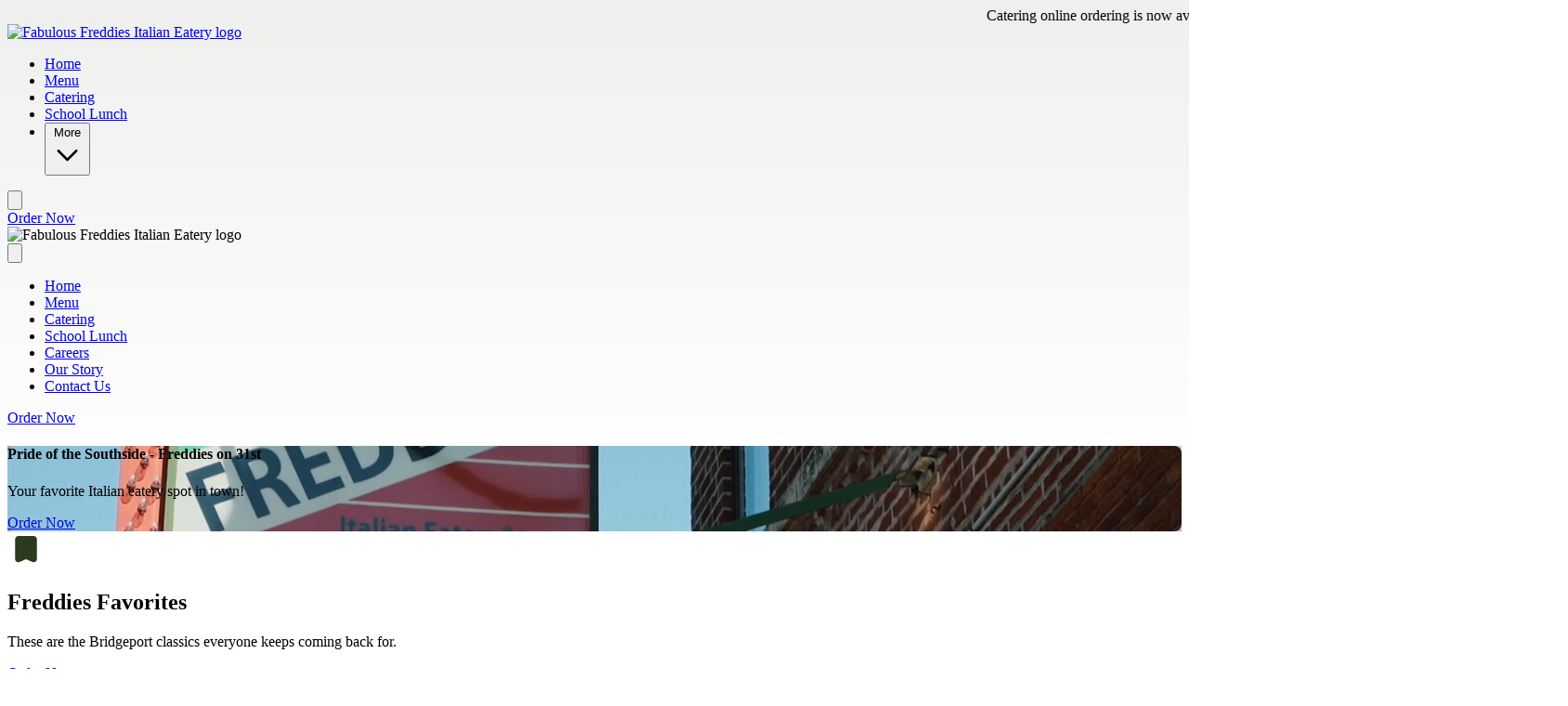

--- FILE ---
content_type: text/html
request_url: https://www.freddieson31st.com/
body_size: 120434
content:
<!DOCTYPE html>
<html lang="en">
<head>
  <title>Fabulous Freddies Italian Eatery Chicago near me | Fabulous Freddies Italian Eatery</title>
  <meta content="width=device-width, initial-scale=1" name="viewport">
  <meta charset="UTF-8">
  
  <meta name="description" content="Family-owned Italian-American eatery in Bridgeport Chicago serving signature pizza, Italian beef &amp; ice, local flavor near me in Bridgeport." />  
  <meta property="og:title" content="" />
  <meta property="og:description" content="" />
  <meta property="og:image" content="" />
  <meta property="og:type" content="website" />
  <meta property="og:url" content="https://www.freddieson31st.com" />

  <link rel="icon" type="image/x-icon" href="https://chowly-coo-configuration-assets.nyc3.digitaloceanspaces.com/chowly-coo-prod-configuration-assets/public/assets/Fabulous-Freddies-Italian-Eatery-Favicon-48093089-9596-4106-a7c5-bed04175aa94.ico">
  <link rel="canonical" href="https://www.freddieson31st.com" />

  

  

  <link rel="stylesheet" href="/assets/site-9253bcb7f2f6ad3e18a84ee3894612d75ee7049e4f806c8eeb1d10324f70a8e4.css" data-turbo-track="reload" />
  <link rel="stylesheet" href="/assets/icons-8a8adf1b209dcf6019c445e5477d00b79192f6726b65fd7cf29cf43036ec3917.css" data-turbo-track="reload" />

  <script type="importmap" data-turbo-track="reload">{
  "imports": {
    "application": "/assets/application-4a1c1d27c11faa4dbac51fff4126422169b85739cdee3e8b89ea183bc17a2c23.js",
    "@hotwired/turbo-rails": "/assets/turbo.min-f3765a09513ca1417099ce92257ef54b9d4cf3a7addc7dcbb1d6d848d307ee8a.js",
    "@hotwired/stimulus": "/assets/stimulus.min-dd364f16ec9504dfb72672295637a1c8838773b01c0b441bd41008124c407894.js",
    "@hotwired/stimulus-loading": "/assets/stimulus-loading-3576ce92b149ad5d6959438c6f291e2426c86df3b874c525b30faad51b0d96b3.js",
    "site": "/assets/site-4b047adea2bfbedbd09cb582dd17c2c15e218d15c9dc17cfa26985c983bcea78.js",
    "local-time": "/assets/local-time-821d43d4efe5c285055b57aea1a1f04a89a1019f689de214873d5af45a3ab3d7.js",
    "jquery": "/assets/jquery-9292661fe0d8c5ef2ef35f5ca64d541d70c87e9f6d7f2716d646591a295b7f36.js",
    "jquery-mask-plugin": "/assets/jquery-mask-plugin-12f491759485d6e50f909cf5fb641f245011016ab91b9043c057666fe07a99c0.js",
    "alpinejs": "/assets/alpinejs-1330ff78f6252d676b60ac1291d71df4f04e542899717f8ee4d03a79dec27045.js",
    "swiper": "/assets/swiper-7f75dbb82de8bbee0e764cde34bb5d2b466cf29a41dbcec463259a2c0c272bc5.js",
    "libraries/vidbg": "/assets/libraries/vidbg-ca103f7572673d0e7e3cc8a6a59b200f7ab3da61da78a43e532949d800635fa5.js",
    "controllers/application": "/assets/controllers/application-368d98631bccbf2349e0d4f8269afb3fe9625118341966de054759d96ea86c7e.js",
    "controllers/hello_controller": "/assets/controllers/hello_controller-549135e8e7c683a538c3d6d517339ba470fcfb79d62f738a0a089ba41851a554.js",
    "controllers": "/assets/controllers/index-2db729dddcc5b979110e98de4b6720f83f91a123172e87281d5a58410fc43806.js"
  }
}</script>
<link rel="modulepreload" href="/assets/site-4b047adea2bfbedbd09cb582dd17c2c15e218d15c9dc17cfa26985c983bcea78.js">
<link rel="modulepreload" href="/assets/jquery-9292661fe0d8c5ef2ef35f5ca64d541d70c87e9f6d7f2716d646591a295b7f36.js">
<link rel="modulepreload" href="/assets/jquery-mask-plugin-12f491759485d6e50f909cf5fb641f245011016ab91b9043c057666fe07a99c0.js">
<link rel="modulepreload" href="/assets/alpinejs-1330ff78f6252d676b60ac1291d71df4f04e542899717f8ee4d03a79dec27045.js">
<link rel="modulepreload" href="/assets/swiper-7f75dbb82de8bbee0e764cde34bb5d2b466cf29a41dbcec463259a2c0c272bc5.js">
<script type="module">import "site"</script>

  <link rel="preconnect" href="https://fonts.googleapis.com">
  <link rel="preconnect" href="https://cdnjs.cloudflare.com">
  <link rel="preconnect" href="https://fonts.gstatic.com" crossorigin>
  <link rel="preconnect" href="https://maps.googleapis.com" crossorigin>


  <link href="https://fonts.googleapis.com/css2?family=Material+Symbols+Outlined:opsz,wght,FILL,GRAD@48,700,0..1,0&icon_names=17mp,add_card,ads_click,app_promo,attach_money,award_star,bakery_dining,bookmark_star,breakfast_dining,brightness_alert,cake,cake_add,cleaning_bucket,coffee,credit_card,date_range,directions_bus,drag_click,emoji_food_beverage,explosion,fastfood,featured_seasonal_and_gifts,fiber_new,file_map,file_map_stack,fireplace,food_bank,fork_spoon,glass_cup,home_pin,kid_star,local_bar,local_dining,local_fire_department,local_pizza,location_on,lunch_dining,mail,mark_email_unread,motorcycle,online_prediction,open_in_phone,phone_enabled,pin_drop,potted_plant,priority,quick_reorder,ramen_dining,restaurant,rice_bowl,sell,sentiment_excited,set_meal,settings_cell,shopping_bag,skillet_cooktop,smartphone,soup_kitchen,sports_football,star,star_rate,stockpot,trophy,volunteer_activism,wifi_calling_bar_1,wine_bar&display=block"
        rel="preload" as="style">
  <link href="https://fonts.googleapis.com/css2?family=Material+Symbols+Outlined:opsz,wght,FILL,GRAD@48,700,0..1,0&icon_names=17mp,add_card,ads_click,app_promo,attach_money,award_star,bakery_dining,bookmark_star,breakfast_dining,brightness_alert,cake,cake_add,cleaning_bucket,coffee,credit_card,date_range,directions_bus,drag_click,emoji_food_beverage,explosion,fastfood,featured_seasonal_and_gifts,fiber_new,file_map,file_map_stack,fireplace,food_bank,fork_spoon,glass_cup,home_pin,kid_star,local_bar,local_dining,local_fire_department,local_pizza,location_on,lunch_dining,mail,mark_email_unread,motorcycle,online_prediction,open_in_phone,phone_enabled,pin_drop,potted_plant,priority,quick_reorder,ramen_dining,restaurant,rice_bowl,sell,sentiment_excited,set_meal,settings_cell,shopping_bag,skillet_cooktop,smartphone,soup_kitchen,sports_football,star,star_rate,stockpot,trophy,volunteer_activism,wifi_calling_bar_1,wine_bar&display=block"
      rel="stylesheet">

  <link href="https://cdnjs.cloudflare.com/ajax/libs/font-awesome/6.6.0/css/fontawesome.min.css"
        rel="preload" as="style">
  <link href="https://cdnjs.cloudflare.com/ajax/libs/font-awesome/6.6.0/css/fontawesome.min.css"
      rel="stylesheet">

  <link href="https://cdnjs.cloudflare.com/ajax/libs/font-awesome/6.6.0/css/brands.min.css"
        rel="preload" as="style">
  <link href="https://cdnjs.cloudflare.com/ajax/libs/font-awesome/6.6.0/css/brands.min.css"
      rel="stylesheet">
    
  <script src="https://www.google.com/recaptcha/enterprise.js?render=6LcsffgqAAAAANLXQa19TOl4LbE2V7eS6PfaYhiT" defer></script>
  <script
    src="https://maps.googleapis.com/maps/api/js?key=AIzaSyAkzXdhpOE3VmUpHjl1ZqL5VBuLpJmMrkc&libraries=maps,marker"
    async></script>
  
  <script>
    if (!window.origin.includes('http://localhost')) {
      window.heap=window.heap||[],heap.load=function(e,t){window.heap.appid=e,window.heap.config=t=t||{};var r=document.createElement("script");r.type="text/javascript",r.async=!0,r.src="https://cdn.heapanalytics.com/js/heap-"+e+".js";var a=document.getElementsByTagName("script")[0];a.parentNode.insertBefore(r,a);for(var n=function(e){return function(){heap.push([e].concat(Array.prototype.slice.call(arguments,0)))}},p=["addEventProperties","addUserProperties","clearEventProperties","identify","resetIdentity","removeEventProperty","setEventProperties","track","unsetEventProperty"],o=0;o<p.length;o++)heap[p[o]]=n(p[o])};
      heap.load((window.origin.includes('chowly.dev') ? '3177339425' : '3745098455'));
    }
  </script>

    <link href="https://fonts.googleapis.com/css2?family=Roboto Slab:wght@400;700&amp;family=Roboto Slab:wght@400;700&amp;display=swap"
          rel="preload" as="style">
    <link href="https://fonts.googleapis.com/css2?family=Roboto Slab:wght@400;700&amp;family=Roboto Slab:wght@400;700&amp;display=swap"
          rel="stylesheet">

  <style>
    
    :root {
        /* Light theme colors */
        --bg-primary: white;
        --bg-secondary: #F2F2F2;
        --bg-form: white;
        --text-primary: #212121;
        --text-secondary: #666;
        --text-muted: #666666;
        --border-primary: #2d3a22;
        --border-secondary: #D7D7D7;
        --stroke-primary: #2d3a22;
        --stroke-secondary: currentColor;
        --active-bg-opacity: 8%;
        --active-text: #2d3a22;
        --hover-bg-opacity: 8%;
        --hover-text: #2d3a22;
        --link-text: #666;
        --link-hover: black;
        --social-bg: #666;
        --social-text: white;
        --placeholder-text: #D7D7D7;
        --focus-border: #777777;
        --button-bg: transparent;
        --button-text: #2d3a22;
        --button-border: #2d3a22;
        --button-hover-bg: transparent;
        --button-hover-border: #2d3a22;
        --brand-primary: #2d3a22;
        --brand-overlay: rgba(45,58,34,0.08);
        --brand-overlay-heavy: rgba(45,58,34,0.80);
        --dim-overlay: rgba(0,0,0,0.4);
    }
    
    body {
        background: linear-gradient(180deg, rgba(45, 58, 34, 0.08) 0px, rgba(45, 58, 34, 0.00) 520px);
    }

    .grecaptcha-badge { visibility: hidden; }
  </style>

  
  <link rel="stylesheet" href="/assets/vidbg-d74c25397b2a53260e208d026a127f645b2925b6042f570eafa2694b1405e867.css" />

  <script src="/assets/libraries/vidbg-ca103f7572673d0e7e3cc8a6a59b200f7ab3da61da78a43e532949d800635fa5.js"></script>
  <script src="/assets/banner-component-7ca691227cbf2cedb85074f2c9909779ffbd13561781eddaf3f4e9e7a118ef88.js"></script>

  <script async>
    window.chowlyApiHost = 'https://api.chowlyinc.com';
    window.siteHost = 'https://sites.chowly.app';
  </script>

  <script type="application/ld+json">
  {"@context":"https://schema.org","locations":[{"@type":"Restaurant","name":"Fabulous Freddies Italian Eatery","address":{"@type":"PostalAddress","streetAddress":"701 W 31st St","addressLocality":"Chicago","addressRegion":"IL","postalCode":"60616","addressCountry":"US"},"telephone":"3128080147","geo":{"@type":"GeoCoordinates","latitude":41.8378789,"longitude":-87.64399709999999},"url":"https://www.freddieson31st.com#location-46010","priceRange":"$$","openingHoursSpecification":[{"@type":"OpeningHoursSpecification","dayOfWeek":"https://schema.org/Sunday","opens":"10:00:00","closes":"23:00:00"},{"@type":"OpeningHoursSpecification","dayOfWeek":"https://schema.org/Monday","opens":"09:00:00","closes":"23:00:00"},{"@type":"OpeningHoursSpecification","dayOfWeek":"https://schema.org/Tuesday","opens":"09:00:00","closes":"23:00:00"},{"@type":"OpeningHoursSpecification","dayOfWeek":"https://schema.org/Wednesday","opens":"09:00:00","closes":"23:00:00"},{"@type":"OpeningHoursSpecification","dayOfWeek":"https://schema.org/Thursday","opens":"09:00:00","closes":"23:00:00"},{"@type":"OpeningHoursSpecification","dayOfWeek":"https://schema.org/Friday","opens":"09:00:00","closes":"23:59:00"},{"@type":"OpeningHoursSpecification","dayOfWeek":"https://schema.org/Saturday","opens":"09:00:00","closes":"23:59:00"}],"hasMenu":"https://www.freddieson31st.com/menu","areaServed":["Bridgeport Chicago IL","South Side Chicago","Near White Sox Park","Chicago Neighborhood Restaurant","Illinois Family Eatery"]}]}
  </script>
</head>
<body data-organization-id="46324">
  <a href="#main-content" class="sr-only focus:not-sr-only">Skip to main content</a>
  
  <main id="main-content" role="main" data-maglev-dropzone>
    <section class="grid grid-cols-2 gap-0 justify-center">
      <div class="bg-[var(--brand-primary)] w-full h-[40px] flex justify-center items-center px-4 col-span-2" role="banner" id="section-BY1VqmuYvM8" data-maglev-section-id="BY1VqmuYvM8" data-maglev-section-type="site_notification_01">
    <section class="flex items-center space-x-2 max-w-[1440px] w-full justify-center">
        <div class="w-[30px] h-[30px] overflow-hidden">
            <i class="text-white mds-filled-fastfood" data-maglev-id="BY1VqmuYvM8.icon" aria-hidden="true"></i>
        </div>
        <span data-maglev-id="BY1VqmuYvM8.title" class="text-white text-[14px] font-normal leading-[24px] text-center line-clamp-2 overflow-hidden"><p>National Cheeseburger Day - Come grab a giant juicy cheeseburger for National Cheeseburger Day Sept 18th!</p></span>
    </section>
</div><header class="sticky top-0 z-50 bg-[var(--bg-primary)] py-[16px] xl:py-[12px] shadow-md w-full col-span-2" id="section-fmOthrAxBfo" data-maglev-section-id="fmOthrAxBfo" data-maglev-section-type="standard_nav_01">
  <div class="flex justify-between items-center px-4 xl:px-8 mx-auto w-full">
      <div class="flex items-center">
          <div class="w-20 h-[60px] md:h-[64px] xl:h-[72px] rounded-lg flex-shrink-0 mr-4 xl:mr-8">
            <a href="/" aria-label="Fabulous Freddies Italian Eatery home">
              <img src="https://image-cdn.chowlyinc.com/300%2Cfit%2Cavif/https%3A%2F%2Fchowly-coo-configuration-assets.nyc3.digitaloceanspaces.com%2Fchowly-coo-prod-configuration-assets%2Fpublic%2Fassets%2FFabulous-Freddies-Italian-Eatery-Logo-de24cd5b-d79f-4b46-842f-fb0b90478cb8.png" alt="Fabulous Freddies Italian Eatery logo" class="w-full h-full object-contain rounded-lg">
            </a>
          </div>

          <nav role="navigation" aria-label="Main navigation" class="hidden xl:block">
            <ul class="flex">


                <li>
                  <a data-maglev-id="eMdscI3RPEM.link" class="flex bg-[var(--brand-primary)]/[var(--active-bg-opacity)] text-[var(--active-text)] items-center justify-center gap-2 py-2 px-3 text-sm font-semibold rounded-md mr-3" aria-current="page" href="/"><span data-maglev-id="eMdscI3RPEM.link.text">Home</span></a>
                </li>

                <li>
                  <a data-maglev-id="gJWz1SN2nOw.link" class="flex text-[var(--text-muted)] hover:bg-[var(--brand-primary)]/[var(--hover-bg-opacity)] items-center justify-center gap-2 py-2 px-3 text-sm font-semibold rounded-md mr-3" aria-current="false" href="/stores"><span data-maglev-id="gJWz1SN2nOw.link.text">Menu</span></a>
                </li>

                <li>
                  <a data-maglev-id="9nAwNVic0-Q.link" class="flex text-[var(--text-muted)] hover:bg-[var(--brand-primary)]/[var(--hover-bg-opacity)] items-center justify-center gap-2 py-2 px-3 text-sm font-semibold rounded-md mr-3" aria-current="false" href="/catering"><span data-maglev-id="9nAwNVic0-Q.link.text">Catering</span></a>
                </li>

                <li>
                  <a data-maglev-id="1vReHDR8q_k.link" target="_blank" class="flex text-[var(--text-muted)] hover:bg-[var(--brand-primary)]/[var(--hover-bg-opacity)] items-center justify-center gap-2 py-2 px-3 text-sm font-semibold rounded-md mr-3" aria-current="false" href="https://lunch.freddieson31st.com/"><span data-maglev-id="1vReHDR8q_k.link.text">School Lunch</span></a>
                </li>

                <li class="relative">
                  <button id="more-menu-button" class="flex text-[var(--text-muted)] hover:bg-[var(--brand-primary)]/[var(--hover-bg-opacity)] items-center justify-center gap-2 py-2 px-3 text-sm font-semibold rounded-md mr-3">
                    More
                    <svg id="more-arrow" xmlns="http://www.w3.org/2000/svg" class="h-4 w-4 transition-transform duration-300" fill="none" viewBox="0 0 24 24" stroke="currentColor">
                      <path stroke-linecap="round" stroke-linejoin="round" stroke-width="2" d="M19 9l-7 7-7-7" />
                    </svg>
                  </button>
                  <div id="more-dropdown" class="hidden fixed left-0 right-0 w-full z-50 transition-all duration-300">
                    <div class="mx-auto max-w-7xl bg-[var(--bg-secondary)] shadow-lg p-6 rounded-lg dropdown-top-shadow">
                      <div class="grid grid-cols-3 gap-4">
                          <div class="w-full mb-2">
                            <a data-maglev-id="Ut-2pQTpGBs.link" class="text-[var(--text-muted)] hover:bg-[var(--brand-primary)]/[var(--hover-bg-opacity)] inline-block py-2 px-4 text-sm font-medium rounded-md" aria-current="false" href="/careers"><span data-maglev-id="Ut-2pQTpGBs.link.text">Careers</span></a>
                          </div>
                          <div class="w-full mb-2">
                            <a data-maglev-id="97uZG1r0EdU.link" class="text-[var(--text-muted)] hover:bg-[var(--brand-primary)]/[var(--hover-bg-opacity)] inline-block py-2 px-4 text-sm font-medium rounded-md" aria-current="false" href="/our-story"><span data-maglev-id="97uZG1r0EdU.link.text">Our Story</span></a>
                          </div>
                          <div class="w-full mb-2">
                            <a data-maglev-id="PrlpuQL3qTA.link" class="text-[var(--text-muted)] hover:bg-[var(--brand-primary)]/[var(--hover-bg-opacity)] inline-block py-2 px-4 text-sm font-medium rounded-md" aria-current="false" href="/contact-us"><span data-maglev-id="PrlpuQL3qTA.link.text">Contact Us</span></a>
                          </div>
                      </div>
                    </div>
                  </div>
                </li>
            </ul>
          </nav>
      </div>

      <div class="xl:hidden">
          <button id="menu-toggle" class="focus:outline-none" aria-expanded="false" aria-controls="mobile-menu" aria-label="Toggle menu">
              <svg xmlns="http://www.w3.org/2000/svg" class="h-6 w-6" fill="none" viewBox="0 0 24 24" stroke="var(--stroke-primary)">
                  <path stroke-linecap="round" stroke-linejoin="round" stroke-width="2" d="M4 6h16M4 12h16M4 18h16" />
              </svg>
          </button>
      </div>

      <a href="/stores" class="hidden xl:inline-flex items-center justify-center h-12 px-8 bg-[var(--brand-primary)] text-white text-base font-semibold rounded-md hover:brightness-90">Order Now</a>
  </div>

  <div id="mobile-menu" class="hidden fixed top-0 left-0 w-full h-full bg-[var(--bg-primary)] z-50 overflow-y-auto" aria-hidden="true">
      <div class="flex justify-between items-center px-4 py-4 sticky top-0 bg-[var(--bg-primary)] z-10">
          <div class="w-20 h-[60px] md:h-[64px] xl:h-[72px] rounded-lg flex-shrink-0 mr-4 xl:mr-8">
              <img src="https://image-cdn.chowlyinc.com/300%2Cfit%2Cavif/https%3A%2F%2Fchowly-coo-configuration-assets.nyc3.digitaloceanspaces.com%2Fchowly-coo-prod-configuration-assets%2Fpublic%2Fassets%2FFabulous-Freddies-Italian-Eatery-Logo-de24cd5b-d79f-4b46-842f-fb0b90478cb8.png" alt="Fabulous Freddies Italian Eatery logo" class="w-full h-full object-contain rounded-lg">
          </div>
          <button id="menu-close" class="focus:outline-none" aria-label="Close menu">
              <svg xmlns="http://www.w3.org/2000/svg" class="h-6 w-6" fill="none" viewBox="0 0 24 24" stroke="var(--stroke-primary)">
                  <path stroke-linecap="round" stroke-linejoin="round" stroke-width="2" d="M6 18L18 6M6 6l12 12" />
              </svg>
          </button>
      </div>

      <nav role="navigation" aria-label="Mobile navigation" class="pb-32">
        <ul class="flex flex-col items-start px-5 space-y-6 mt-8">

            <li>
              <a data-maglev-id="eMdscI3RPEM.link" class="bg-[var(--brand-primary)]/[var(--active-bg-opacity)] text-[var(--active-text)] py-2 px-4 text-sm font-semibold pl-3" aria-current="page" href="/"><span data-maglev-id="eMdscI3RPEM.link.text">Home</span></a>
            </li>

            <li>
              <a data-maglev-id="gJWz1SN2nOw.link" class="text-[var(--text-muted)] hover:bg-[var(--brand-primary)]/[var(--hover-bg-opacity)] py-2 px-4 text-sm font-semibold pl-3" aria-current="false" href="/stores"><span data-maglev-id="gJWz1SN2nOw.link.text">Menu</span></a>
            </li>

            <li>
              <a data-maglev-id="9nAwNVic0-Q.link" class="text-[var(--text-muted)] hover:bg-[var(--brand-primary)]/[var(--hover-bg-opacity)] py-2 px-4 text-sm font-semibold pl-3" aria-current="false" href="/catering"><span data-maglev-id="9nAwNVic0-Q.link.text">Catering</span></a>
            </li>

            <li>
              <a data-maglev-id="1vReHDR8q_k.link" target="_blank" class="text-[var(--text-muted)] hover:bg-[var(--brand-primary)]/[var(--hover-bg-opacity)] py-2 px-4 text-sm font-semibold pl-3" aria-current="false" href="https://lunch.freddieson31st.com/"><span data-maglev-id="1vReHDR8q_k.link.text">School Lunch</span></a>
            </li>

            <li>
              <a data-maglev-id="Ut-2pQTpGBs.link" class="text-[var(--text-muted)] hover:bg-[var(--brand-primary)]/[var(--hover-bg-opacity)] py-2 px-4 text-sm font-semibold pl-3" aria-current="false" href="/careers"><span data-maglev-id="Ut-2pQTpGBs.link.text">Careers</span></a>
            </li>

            <li>
              <a data-maglev-id="97uZG1r0EdU.link" class="text-[var(--text-muted)] hover:bg-[var(--brand-primary)]/[var(--hover-bg-opacity)] py-2 px-4 text-sm font-semibold pl-3" aria-current="false" href="/our-story"><span data-maglev-id="97uZG1r0EdU.link.text">Our Story</span></a>
            </li>

            <li>
              <a data-maglev-id="PrlpuQL3qTA.link" class="text-[var(--text-muted)] hover:bg-[var(--brand-primary)]/[var(--hover-bg-opacity)] py-2 px-4 text-sm font-semibold pl-3" aria-current="false" href="/contact-us"><span data-maglev-id="PrlpuQL3qTA.link.text">Contact Us</span></a>
            </li>
        </ul>
      </nav>

      <div class="fixed bottom-0 left-0 w-full flex flex-col items-center space-y-8 py-8 bg-[var(--bg-primary)] border-[var(--border-secondary)]">
          <div class="flex justify-center w-full">
            <a href="/stores" class="inline-flex h-12 px-8 justify-center items-center gap-2 flex-shrink-0 rounded-[6px] bg-[var(--brand-primary)] text-white text-[15px] font-semibold leading-[150%] hover:brightness-90">Order Now</a>
          </div>
      </div>
  </div>
</header>
<script>
  const menuToggle = document.getElementById('menu-toggle');
  const menuClose = document.getElementById('menu-close');
  const mobileMenu = document.getElementById('mobile-menu');

  menuToggle.addEventListener('click', () => {
      mobileMenu.classList.remove('hidden');
      mobileMenu.setAttribute('aria-hidden', 'false');
      menuToggle.setAttribute('aria-expanded', 'true');
  });

  menuClose.addEventListener('click', () => {
      mobileMenu.classList.add('hidden');
      mobileMenu.setAttribute('aria-hidden', 'true');
      menuToggle.setAttribute('aria-expanded', 'false');
  });

  document.addEventListener('DOMContentLoaded', function() {
    const moreButton = document.getElementById('more-menu-button');
    const moreDropdown = document.getElementById('more-dropdown');
    const moreArrow = document.getElementById('more-arrow');

    if (moreButton && moreDropdown && moreArrow) {
      let isOpen = false;
      let isHoveringButton = false;
      let isHoveringDropdown = false;
      let dropdownTimeout;

      function showDropdown() {
        clearTimeout(dropdownTimeout);
        moreDropdown.classList.remove('hidden');
        moreDropdown.style.opacity = '1';
        moreArrow.classList.add('rotate-180');
        isOpen = true;
      }

      function hideDropdown() {
        moreDropdown.style.opacity = '0';
        moreArrow.classList.remove('rotate-180');

        dropdownTimeout = setTimeout(() => {
          moreDropdown.classList.add('hidden');
          isOpen = false;
        }, 300); // Same as transition duration
      }

      function toggleDropdown() {
        if (isOpen) {
          hideDropdown();
        } else {
          showDropdown();
        }
      }

      function updateDropdownVisibility() {
        if (isHoveringButton || isHoveringDropdown) {
          showDropdown();
        } else {
          hideDropdown();
        }
      }

      // Click functionality
      moreButton.addEventListener('click', function(e) {
        e.preventDefault();
        toggleDropdown();
      });

      // Also allow hover functionality
      moreButton.addEventListener('mouseenter', () => {
        isHoveringButton = true;
        updateDropdownVisibility();
      });

      moreButton.addEventListener('mouseleave', () => {
        isHoveringButton = false;
        toggleDropdown();

      });

      moreDropdown.addEventListener('mouseenter', () => {
        isHoveringDropdown = true;
        updateDropdownVisibility();
      });

      moreDropdown.addEventListener('mouseleave', () => {
        isHoveringDropdown = false;
        toggleDropdown();

      });

      // Close dropdown when clicking outside
      document.addEventListener('click', function(e) {
        if (isOpen && !moreButton.contains(e.target) && !moreDropdown.contains(e.target)) {
          hideDropdown();
        }
      });
    }
  });
</script>

<style>
  .rotate-180 {
    transform: rotate(180deg);
    transition: transform 300ms;
  }

  #more-dropdown {
    opacity: 0;
    transition: opacity 300ms;
    position: absolute;
    top: 100%;
    left: 50%;
    right: 0;
    width: 80vw;
    margin-left: auto;
    margin-right: auto;
    z-index: 50;
    transform: translateX(calc(-50% + 10vw));
  }

  .dropdown-top-shadow {
    box-shadow: 0 -4px 6px -1px rgba(0, 0, 0, 0.1), 0 -2px 4px -1px rgba(0, 0, 0, 0.06),
                0 4px 6px -1px rgba(0, 0, 0, 0.1), 0 2px 4px -1px rgba(0, 0, 0, 0.06);
  }
</style>



<section class="w-full px-4 xl:px-0 col-span-2" role="banner" id="section-Q3KtBwT8jyY" data-maglev-section-id="Q3KtBwT8jyY" data-maglev-section-type="hero_cta_01">
  <div class="vidbg-06a692b55e380e11997b54f7 w-full xl:w-[1200px] h-[680px] flex-shrink-0 rounded-lg relative mx-auto my-10 bg-cover bg-center " style="background-image: url(/maglev/assets/6e7d3398-c747-4fb8-a4a8-5b6e7f794acf-original.jpeg);">
    

      <div class="absolute inset-0 bg-black/40 rounded-lg "></div>
    
    <article class="absolute inset-0 flex flex-col justify-center mx-6 xl:mx-0 xl:pl-20 xl:py-16">
      <header class="max-w-[400px] md:max-w-[500px] xl:max-w-[650px]">
        <h1 data-maglev-id="Q3KtBwT8jyY.title" class="text-white font-bold text-[40px] md:text-[60px] leading-tight xl:leading-[64px] shadow-sm xl:text-[60px] leading-tight xl:leading-[64px] shadow-sm">Pride of the Southside - Freddies on 31st</h1>
      </header>
      <div>
        <p data-maglev-id="Q3KtBwT8jyY.description" class="text-white text-[16px] md:text-[18px] xl:text-[20px] leading-[150%] shadow-sm">Your favorite Italian eatery spot in town!</p>
      </div>
      <div class="mt-2">
          <a data-maglev-id="Q3KtBwT8jyY.button" class="block md:inline-block bg-[var(--brand-primary)] text-white py-3 px-8 text-sm xl:text-base font-semibold leading-[150%] hover:brightness-90 rounded-md md:self-start" href="/store/21006"><span data-maglev-id="Q3KtBwT8jyY.button.text">Order Now</span></a>
      </div>
    </article>

      <script>
          new vidbg('.vidbg-06a692b55e380e11997b54f7', {
            mp4: "/maglev/assets/39fdc476-bc31-4cd2-931a-db75a88d1c33-vieo.mp4"
          });
      </script>

    <style>
      .vidbg-06a692b55e380e11997b54f7 .vidbg-container {
        border-radius: 0.5rem;
      }
    </style>
  </div>
</section>

<section class="w-full xl:w-[1200px] flex-shrink-0 rounded-lg relative mx-auto mt-[60px] bg-[var(--brand-overlay)] py-10 xl:py-14 px-6 xl:px-20 col-span-2" aria-labelledby="top-picks-heading" id="section-HoriWGkQw2c" data-maglev-section-id="HoriWGkQw2c" data-maglev-section-type="top_10_picks_01">
  <div class="absolute top-[-12px] left-6 xl:left-20" aria-hidden="true">
      <svg xmlns="http://www.w3.org/2000/svg" width="40" height="40" viewBox="0 0 40 40" fill="none">
          <path d="M19.9999 30L12.9999 33C11.8888 33.4722 10.8333 33.3819 9.83325 32.7292C8.83325 32.0764 8.33325 31.1528 8.33325 29.9583V8.33333C8.33325 7.41667 8.65964 6.63194 9.31242 5.97917C9.9652 5.32639 10.7499 5 11.6666 5H28.3333C29.2499 5 30.0346 5.32639 30.6874 5.97917C31.3402 6.63194 31.6666 7.41667 31.6666 8.33333V29.9583C31.6666 31.1528 31.1666 32.0764 30.1666 32.7292C29.1666 33.3819 28.111 33.4722 26.9999 33L19.9999 30Z" fill="var(--brand-primary)"/>
      </svg>
  </div>
  <header class="flex flex-col xl:flex-row justify-between items-start xl:items-center">
    <div>
        <h2 id="top-picks-heading" class="text-[var(--text-primary)] font-semibold text-[32px] xl:text-[48px] leading-none tracking-[-0.48px]">
          Freddies Favorites
        </h2>
        <p class="text-[var(--text-secondary)] text-[14px] xl:text-[16px] font-normal leading-[24px] mt-3">
          These are the Bridgeport classics everyone keeps coming back for.
        </p>
    </div>
    <a href="/stores" class="mt-6 xl:mt-0 bg-[var(--brand-primary)] text-white py-3 px-8 text-base font-semibold leading-[150%] hover:brightness-90 rounded-md w-auto md:self-end whitespace-nowrap">
        Order Now
    </a>
  </header>
  <section class="mt-8 flex gap-x-4 overflow-x-auto">


      <article class="w-[248px] flex-shrink-0 rounded-lg bg-[var(--bg-primary)] shadow-md overflow-hidden">
          
          <figure class="m-0">
            <img src="/maglev/assets/62d49b11-2b42-4b5e-b2d4-a3fd7245478f-captura-20de-20pantalla-202025-10-02-20114250.avif" alt="Combo Sandwich" class="w-full h-[207px] flex-shrink-0 object-cover">
          </figure>
          <div class="p-4">
              <h3 class="text-[var(--text-primary)] font-semibold text-[16px] leading-[24px]">
                Combo Sandwich
              </h3>
              <p class="text-[var(--text-secondary)] mt-2 text-[14px] leading-[18px] font-normal line-clamp-2">
                
              </p>
              <a href="/stores" class="text-[var(--brand-primary)] mt-4 text-[12px] font-semibold leading-[16px]">
                  Add Item
              </a>
          </div>
      </article>


      <article class="w-[248px] flex-shrink-0 rounded-lg bg-[var(--bg-primary)] shadow-md overflow-hidden">
          
          <figure class="m-0">
            <img src="/maglev/assets/81bbed7e-db21-450a-8ffa-afa1c34a5e69-slice.avif" alt="Slice" class="w-full h-[207px] flex-shrink-0 object-cover">
          </figure>
          <div class="p-4">
              <h3 class="text-[var(--text-primary)] font-semibold text-[16px] leading-[24px]">
                Slice
              </h3>
              <p class="text-[var(--text-secondary)] mt-2 text-[14px] leading-[18px] font-normal line-clamp-2">
                
              </p>
              <a href="/stores" class="text-[var(--brand-primary)] mt-4 text-[12px] font-semibold leading-[16px]">
                  Add Item
              </a>
          </div>
      </article>


      <article class="w-[248px] flex-shrink-0 rounded-lg bg-[var(--bg-primary)] shadow-md overflow-hidden">
          
          <figure class="m-0">
            <img src="/maglev/assets/4b9815aa-bb3d-4095-be4b-28859d41f22d-sandwich-20meatball.avif" alt="Sandwich Meatball" class="w-full h-[207px] flex-shrink-0 object-cover">
          </figure>
          <div class="p-4">
              <h3 class="text-[var(--text-primary)] font-semibold text-[16px] leading-[24px]">
                Sandwich Meatball
              </h3>
              <p class="text-[var(--text-secondary)] mt-2 text-[14px] leading-[18px] font-normal line-clamp-2">
                
              </p>
              <a href="/stores" class="text-[var(--brand-primary)] mt-4 text-[12px] font-semibold leading-[16px]">
                  Add Item
              </a>
          </div>
      </article>


      <article class="w-[248px] flex-shrink-0 rounded-lg bg-[var(--bg-primary)] shadow-md overflow-hidden">
          
          <figure class="m-0">
            <img src="/maglev/assets/7391b485-ddd7-4c76-9f4f-682886bf9032-bbq-20chicken-20pizza.avif" alt="" class="w-full h-[207px] flex-shrink-0 object-cover">
          </figure>
          <div class="p-4">
              <h3 class="text-[var(--text-primary)] font-semibold text-[16px] leading-[24px]">
                
              </h3>
              <p class="text-[var(--text-secondary)] mt-2 text-[14px] leading-[18px] font-normal line-clamp-2">
                
              </p>
              <a href="/stores" class="text-[var(--brand-primary)] mt-4 text-[12px] font-semibold leading-[16px]">
                  Add Item
              </a>
          </div>
      </article>


      <article class="w-[248px] flex-shrink-0 rounded-lg bg-[var(--bg-primary)] shadow-md overflow-hidden">
          
          <figure class="m-0">
            <img src="/maglev/assets/2252a249-28e9-400d-b59a-22d6df37d969-boneless.avif" alt="Boneless" class="w-full h-[207px] flex-shrink-0 object-cover">
          </figure>
          <div class="p-4">
              <h3 class="text-[var(--text-primary)] font-semibold text-[16px] leading-[24px]">
                Boneless
              </h3>
              <p class="text-[var(--text-secondary)] mt-2 text-[14px] leading-[18px] font-normal line-clamp-2">
                
              </p>
              <a href="/stores" class="text-[var(--brand-primary)] mt-4 text-[12px] font-semibold leading-[16px]">
                  Add Item
              </a>
          </div>
      </article>


      <article class="w-[248px] flex-shrink-0 rounded-lg bg-[var(--bg-primary)] shadow-md overflow-hidden">
          
          <figure class="m-0">
            <img src="/maglev/assets/1c3e1a8a-f10f-4d5c-ac29-a75ddd36329b-salad.avif" alt="" class="w-full h-[207px] flex-shrink-0 object-cover">
          </figure>
          <div class="p-4">
              <h3 class="text-[var(--text-primary)] font-semibold text-[16px] leading-[24px]">
                
              </h3>
              <p class="text-[var(--text-secondary)] mt-2 text-[14px] leading-[18px] font-normal line-clamp-2">
                
              </p>
              <a href="/stores" class="text-[var(--brand-primary)] mt-4 text-[12px] font-semibold leading-[16px]">
                  Add Item
              </a>
          </div>
      </article>


      <article class="w-[248px] flex-shrink-0 rounded-lg bg-[var(--bg-primary)] shadow-md overflow-hidden">
          
          <figure class="m-0">
            <img src="/maglev/assets/ce96a0df-3134-4372-8680-b6e761ed6f4d-pasta.avif" alt="" class="w-full h-[207px] flex-shrink-0 object-cover">
          </figure>
          <div class="p-4">
              <h3 class="text-[var(--text-primary)] font-semibold text-[16px] leading-[24px]">
                
              </h3>
              <p class="text-[var(--text-secondary)] mt-2 text-[14px] leading-[18px] font-normal line-clamp-2">
                
              </p>
              <a href="/stores" class="text-[var(--brand-primary)] mt-4 text-[12px] font-semibold leading-[16px]">
                  Add Item
              </a>
          </div>
      </article>


      <article class="w-[248px] flex-shrink-0 rounded-lg bg-[var(--bg-primary)] shadow-md overflow-hidden">
          
          <figure class="m-0">
            <img src="/maglev/assets/efed82ca-a876-4687-8685-d6611c782299-anti-20hero.avif" alt="" class="w-full h-[207px] flex-shrink-0 object-cover">
          </figure>
          <div class="p-4">
              <h3 class="text-[var(--text-primary)] font-semibold text-[16px] leading-[24px]">
                
              </h3>
              <p class="text-[var(--text-secondary)] mt-2 text-[14px] leading-[18px] font-normal line-clamp-2">
                
              </p>
              <a href="/stores" class="text-[var(--brand-primary)] mt-4 text-[12px] font-semibold leading-[16px]">
                  Add Item
              </a>
          </div>
      </article>
  </section>
</section>    
<section class="flex flex-grow flex-col  xl:flex-row items-center  xl:justify-evenly gap-6 xl:gap-6 w-full xl:w-[1200px] mx-auto mt-10 xl:mt-20 px-4 xl:px-0 col-span-2 md:col-span-1 xl:col-span-2" id="section-PdBMk9MXsLA" data-maglev-section-id="PdBMk9MXsLA" data-maglev-section-type="image_left_01">
  <figure class="w-full xl:w-[500px] flex-shrink-0 hidden #{layout_classes[:tablet_image_show]} xl:block order-1">
      <img src="/maglev/assets/f78307d2-24b1-4b17-8783-d65a60ba08df-regular-20crust-20pepperoni.avif" alt="Authentic Italian Cuisine in South Loop" data-maglev-id="PdBMk9MXsLA.image" class="rounded-lg w-full h-auto object-cover" />
  </figure>
  <article class="w-full xl:w-[480px] flex-shrink-0 text-left order-2">
      <h2 data-maglev-id="PdBMk9MXsLA.title" class="text-[var(--text-primary)] font-semibold text-[32px] xl:text-[48px] leading-none tracking-[-0.48px]" id="section-title-8e000da1b0b7">Authentic Italian Cuisine in South Loop</h2>

      <figure class="#{layout_classes[:tablet_image_hide]} xl:hidden w-full mt-4">
        <img src="/maglev/assets/f78307d2-24b1-4b17-8783-d65a60ba08df-regular-20crust-20pepperoni.avif" alt="Authentic Italian Cuisine in South Loop" data-maglev-id="PdBMk9MXsLA.image" class="rounded-lg w-full h-auto object-cover" />
      </figure>
      
      <p data-maglev-id="PdBMk9MXsLA.body" class="text-[var(--text-secondary)] text-[14px] xl:text-[16px] font-normal leading-[24px] mt-4">Welcome to Freddies on 31st Italian Eatery, where authentic Italian cuisine meets the vibrant flavors of Chicago's Chinatown. Enjoy our delicious offerings through dine-in, takeout, or delivery for a truly memorable dining experience.</p>

        <a data-maglev-id="PdBMk9MXsLA.button" class="inline-flex h-[48px] px-8 py-4 justify-center items-center gap-2 flex-shrink-0 bg-[var(--button-bg)] text-[var(--button-text)] border border-[var(--button-border)] hover:bg-[var(--button-hover-bg)] hover:border-[var(--button-hover-border)] text-[15px] font-semibold leading-[150%] rounded-[6px] mt-7" href="/store/21006"><span data-maglev-id="PdBMk9MXsLA.button.text">Order Now</span></a>
  </article>
</section>
<section class="flex flex-grow flex-col  xl:flex-row items-center  xl:justify-evenly gap-6 xl:gap-6 w-full xl:w-[1200px] mx-auto mt-10 xl:mt-20 px-4 xl:px-0 col-span-2 md:col-span-1 xl:col-span-2" id="section-XpkZzbJaBJw" data-maglev-section-id="XpkZzbJaBJw" data-maglev-section-type="image_right_01">
  <article class="w-full xl:w-[480px] flex-shrink-0 text-left order-2 xl:order-1">
      <h2 data-maglev-id="XpkZzbJaBJw.title" class="text-[var(--text-primary)] font-semibold text-[32px] xl:text-[48px] leading-none tracking-[-0.48px]" id="section-title-0cdcdda04c8e">Order Fabulous Freddies Italian Food Online Now!</h2>

      <figure class="#{layout_classes[:tablet_image_hide]} xl:hidden w-full mt-4">
        <img src="/maglev/assets/874102a9-5f96-4fc4-90a7-91a7495c80b7-philly-20steak-20salad.avif" alt="Order Fabulous Freddies Italian Food Online Now!" data-maglev-id="XpkZzbJaBJw.image" class="rounded-lg w-full h-auto object-cover" />
      </figure>
      
      <p data-maglev-id="XpkZzbJaBJw.body" class="text-[var(--text-secondary)] text-[14px] xl:text-[16px] font-normal leading-[24px] mt-4">Experience the taste of Freddies on 31st from the comfort of your home. Order online for delicious Italian cuisine with convenient delivery or takeout options available throughout the Bridgeport area.</p>

        <a data-maglev-id="XpkZzbJaBJw.button" class="inline-flex h-[48px] px-8 py-4 justify-center items-center gap-2 flex-shrink-0 bg-[var(--button-bg)] text-[var(--button-text)] border border-[var(--button-border)] hover:bg-[var(--button-hover-bg)] hover:border-[var(--button-hover-border)] text-[15px] font-semibold leading-[150%] rounded-[6px] mt-7" href="/store/21006"><span data-maglev-id="XpkZzbJaBJw.button.text">Start Your Order</span></a>
  </article>
  <figure class="w-full xl:w-[500px] flex-shrink-0 hidden #{layout_classes[:tablet_image_show]} xl:block order-1 xl:order-2">
      <img src="/maglev/assets/874102a9-5f96-4fc4-90a7-91a7495c80b7-philly-20steak-20salad.avif" alt="Order Fabulous Freddies Italian Food Online Now!" data-maglev-id="XpkZzbJaBJw.image" class="rounded-lg w-full h-auto object-cover" />
  </figure>
</section><section class="w-full xl:w-[1200px] flex-shrink-0 rounded-lg bg-[var(--bg-secondary)] mx-auto my-20 p-6 xl:p-10 col-span-2" id="section-ox12NKUy-c4" data-maglev-section-id="ox12NKUy-c4" data-maglev-section-type="review_01">
  <header class="text-center">
      <h2 id="reviews-heading" class="text-[var(--text-primary)] text-[32px] xl:text-[48px] font-semibold tracking-[-0.48px]">
          Customer Reviews
      </h2>
      <p class="text-[var(--text-secondary)] text-[14px] xl:text-[16px] font-normal leading-[24px] mt-3">
        Check out our most recent reviews!
      </p>
  </header>
  <div class="mt-10 flex gap-x-4 overflow-x-auto" aria-labelledby="reviews-heading">
      <article class="w-[248px] flex-shrink-0 rounded-lg bg-[var(--bg-primary)] shadow-md p-6 h-fit">
        <div class="flex items-center mb-4">
            <img src="https://image-cdn.chowlyinc.com/75x75%2Cfit/https%3A%2F%2Flh3.googleusercontent.com%2Fa%2FACg8ocIounIRJzovCUKSr1_M3ybZOYfiYztfNAJvmkH-Y7pINyhN%3Ds120-c-rp-mo-ba4-br100" alt="Jamie Hasty" class="w-10 h-10 mr-4">
            <div>
                <h3 class="text-[var(--text-primary)] font-semibold text-[16px] leading-[24px]">Jamie Hasty</h3>
                <div class="flex text-yellow-500 mt-1" style="--star-rating: 5;">
                  <span data-star="5"></span>
                </div>
            </div>
        </div>
        <p class="review-text text-[var(--text-secondary)] text-[14px] leading-[20px]">
            <span class="truncated-part">Honestly, I couldnt speak highly enough of this spot. I went once and had to go back because I couldn&#39;t stop thinking about it. I got the chicken parm sandwich and its easily the best chicken parm sammie I&#39;ve ever eaten. I got fries too and theyre good, Id guess they cut them in house (that&#39;s my guess, they don&#39;t</span>
            <span class="ellipsis">...</span>
            <span class="extra-part section-hidden"> advertise it). They also make ITALIAN ICE!! Which is out of this world. Fast casual style place not far from Sox park, plenty of seating. Right off the intersection</span>
            <a href="#" class="toggle-read-more text-[var(--text-secondary)] text-[14px] leading-[20px]">Read More</a>
        </p>
      </article>
      <article class="w-[248px] flex-shrink-0 rounded-lg bg-[var(--bg-primary)] shadow-md p-6 h-fit">
        <div class="flex items-center mb-4">
            <img src="https://image-cdn.chowlyinc.com/75x75%2Cfit/https%3A%2F%2Flh3.googleusercontent.com%2Fa-%2FALV-UjXcMohjL34jdvITWFiBciFKMvkPihTINkiWTQ2miPqLeHVZjOG_pg%3Ds120-c-rp-mo-ba5-br100" alt="Anthony Rudd (Wharfrat75)" class="w-10 h-10 mr-4">
            <div>
                <h3 class="text-[var(--text-primary)] font-semibold text-[16px] leading-[24px]">Anthony Rudd (Wharfrat75)</h3>
                <div class="flex text-yellow-500 mt-1" style="--star-rating: 5;">
                  <span data-star="5"></span>
                </div>
            </div>
        </div>
        <p class="review-text text-[var(--text-secondary)] text-[14px] leading-[20px]">
            <span>I drove all the way from Michigan to go to fabulous Freddy’s on 31st and it was worth every single mile. I ordered Italian beef . Best in the area (200 mile)and Italian meatball that was awesome.</span>
        </p>
      </article>
      <article class="w-[248px] flex-shrink-0 rounded-lg bg-[var(--bg-primary)] shadow-md p-6 h-fit">
        <div class="flex items-center mb-4">
            <img src="https://image-cdn.chowlyinc.com/75x75%2Cfit/https%3A%2F%2Flh3.googleusercontent.com%2Fa-%2FALV-UjVHJvzzCdJ1ljFcRyXIs7IHZebQXiEcXIAYWRWsslDFWqwPMrPZ%3Ds120-c-rp-mo-ba4-br100" alt="Monica Wei" class="w-10 h-10 mr-4">
            <div>
                <h3 class="text-[var(--text-primary)] font-semibold text-[16px] leading-[24px]">Monica Wei</h3>
                <div class="flex text-yellow-500 mt-1" style="--star-rating: 5;">
                  <span data-star="5"></span>
                </div>
            </div>
        </div>
        <p class="review-text text-[var(--text-secondary)] text-[14px] leading-[20px]">
            <span class="truncated-part">The Italian Ice was absolutely delicious. Being able to pick multiple flavors within one cup allows you much more freedom with what flavors you are feeling like that day. The pineapple Italian ice was sweet with noticable bits of fruit within the ice, which is replicated with all the other flavors. Mango has small</span>
            <span class="ellipsis">...</span>
            <span class="extra-part section-hidden"> bits of fruit, and Raspberry has its seeds in the ice, adding another layer of freshness and texture. While we did not purchase anything savory, if you want something from here, grabbing a cup or two will make your taste buds thank you!</span>
            <a href="#" class="toggle-read-more text-[var(--text-secondary)] text-[14px] leading-[20px]">Read More</a>
        </p>
      </article>
      <article class="w-[248px] flex-shrink-0 rounded-lg bg-[var(--bg-primary)] shadow-md p-6 h-fit">
        <div class="flex items-center mb-4">
            <img src="https://image-cdn.chowlyinc.com/75x75%2Cfit/https%3A%2F%2Flh3.googleusercontent.com%2Fa-%2FALV-UjVK3NcveCnIzZqxbJhYdKytsKzzHbwAcSwNpkGmIpC3Q2hw4LFO6w%3Ds120-c-rp-mo-ba4-br100" alt="Brandi Fullerton" class="w-10 h-10 mr-4">
            <div>
                <h3 class="text-[var(--text-primary)] font-semibold text-[16px] leading-[24px]">Brandi Fullerton</h3>
                <div class="flex text-yellow-500 mt-1" style="--star-rating: 5;">
                  <span data-star="5"></span>
                </div>
            </div>
        </div>
        <p class="review-text text-[var(--text-secondary)] text-[14px] leading-[20px]">
            <span class="truncated-part">Been coming here for years. The food is good and prices are average for today&#39;s economy. The staff are what keeps you coming back. I&#39;ve had a few errors in orders but they are always amazing at getting it fixed. It can get alil crowded and loud but if your a true Southsider it doesn&#39;t bother you at all &amp; feels like</span>
            <span class="ellipsis">...</span>
            <span class="extra-part section-hidden"> home.</span>
            <a href="#" class="toggle-read-more text-[var(--text-secondary)] text-[14px] leading-[20px]">Read More</a>
        </p>
      </article>
      <article class="w-[248px] flex-shrink-0 rounded-lg bg-[var(--bg-primary)] shadow-md p-6 h-fit">
        <div class="flex items-center mb-4">
            <img src="https://image-cdn.chowlyinc.com/75x75%2Cfit/https%3A%2F%2Flh3.googleusercontent.com%2Fa-%2FALV-UjWrRI2C4D0_8M41MPMbsnhbQzmy_CHM_ErKo80QNjciDnQv5GdboQ%3Ds120-c-rp-mo-ba8-br100" alt="Rino Siconolfi, MBA" class="w-10 h-10 mr-4">
            <div>
                <h3 class="text-[var(--text-primary)] font-semibold text-[16px] leading-[24px]">Rino Siconolfi, MBA</h3>
                <div class="flex text-yellow-500 mt-1" style="--star-rating: 5;">
                  <span data-star="5"></span>
                </div>
            </div>
        </div>
        <p class="review-text text-[var(--text-secondary)] text-[14px] leading-[20px]">
            <span>Freddy&#39;s Pizza is one of the best Pizza restaurant in Chicago serving a delicious selection of Pizza&#39;s, refined food and amazing cocktails in a wonderful atmosphere. Excellent Service.
Rino Siconolfi
Instagram rino_siconolfi</span>
        </p>
      </article>
  </div>

  <script type="module">
    $(document).ready(function(){
      $('.toggle-read-more').on('click', function(e){
        e.preventDefault();
        const $link = $(this);
        const $reviewText = $link.closest('.review-text');
        const $extraPart = $reviewText.find('.extra-part');
        const $ellipsis = $reviewText.find('.ellipsis');
        
        if ($extraPart.is(':visible')) {
          // Hide the extra text and show the ellipsis with animation
          $extraPart.slideUp(300);
          $ellipsis.slideDown(300);
          $link.text('Read More');
        } else {
          // Hide the ellipsis and reveal the extra text with animation
          $ellipsis.slideUp(300);
          $extraPart.slideDown(300);
          $link.text('Read Less');
        }
      });
    });
  </script>

  <style>
    .toggle-read-more {
      font-size: 14px;
      line-height: 20px;
      text-decoration-line: underline;
      text-decoration-style: solid;
      text-underline-offset: auto;
      text-underline-position: from-font;
    }
    .review-card {
      transition: height 0.3s ease;
    }
    .review-text {
      overflow: hidden;
      position: relative;
    }
    .section-hidden {
      display: none;
    }
  </style>
</section>

<section class="w-full xl:w-[1200px] mx-auto px-4 xl:px-0 py-10 col-span-2" aria-label="Instagram feed carousel" id="section-ukPgjIx-rE4" data-maglev-section-id="ukPgjIx-rE4" data-maglev-section-type="instagram_carousel_01">
  <header class="text-left mb-8">
    <h2 class="text-[var(--text-primary)] text-[32px] xl:text-[48px] font-semibold tracking-[-0.48px] mb-2">
      Follow us on Instagram
    </h2>
    <p class="text-[var(--text-secondary)] text-[16px] font-normal">
      @freddieson31st
    </p>
  </header>

  <!-- Instagram Posts Carousel -->
  <div class="mb-8">
    <div class="swiper swiper-20f796b9-6f08-4379-85da-f4d325d8c097" role="region" aria-label="Instagram posts">
      <div class="swiper-wrapper">
          <div class="swiper-slide" style="width: 280px; height: 280px;">
            <div class="relative rounded-2xl overflow-hidden cursor-pointer instagram-post-slide group h-full shadow-lg" 
                 role="button" 
                 tabindex="0"
                 aria-label="View Instagram post 1"
                 onclick="openInstagramModal('/remote_assets/ed49b58c-ade3-47ef-9057-199a4afabe9e/desktop.avif', '/remote_assets/ed49b58c-ade3-47ef-9057-199a4afabe9e/thumb.avif', 0)"
                 onkeydown="if(event.key === 'Enter' || event.key === ' ') { event.preventDefault(); openInstagramModal('/remote_assets/ed49b58c-ade3-47ef-9057-199a4afabe9e/desktop.avif', '/remote_assets/ed49b58c-ade3-47ef-9057-199a4afabe9e/thumb.avif', 0); }">
              <img src="/remote_assets/ed49b58c-ade3-47ef-9057-199a4afabe9e/thumb.avif" 
                   alt="Instagram post 1" 
                   class="w-full h-full object-cover transition-transform duration-300 group-hover:scale-105"
                   loading="lazy"
                   onerror="this.parentElement.classList.add('instagram-error')">
              <div class="absolute inset-0 bg-black/0 group-hover:bg-black/20 transition-all duration-300 flex items-center justify-center">
                <div class="opacity-0 group-hover:opacity-100 transition-opacity duration-300 text-white">
                  <svg class="w-10 h-10" fill="currentColor" viewBox="0 0 24 24" aria-hidden="true">
                    <path d="M12 2.163c3.204 0 3.584.012 4.85.07 3.252.148 4.771 1.691 4.919 4.919.058 1.265.069 1.645.069 4.849 0 3.205-.012 3.584-.069 4.849-.149 3.225-1.664 4.771-4.919 4.919-1.266.058-1.644.07-4.85.07-3.204 0-3.584-.012-4.849-.07-3.26-.149-4.771-1.699-4.919-4.92-.058-1.265-.07-1.644-.07-4.849 0-3.204.013-3.583.07-4.849.149-3.227 1.664-4.771 4.919-4.919 1.265-.057 1.645-.069 4.849-.069zm0-2.163c-3.259 0-3.667.014-4.947.072-4.358.2-6.78 2.618-6.98 6.98-.059 1.281-.073 1.689-.073 4.948 0 3.259.014 3.668.072 4.948.2 4.358 2.618 6.78 6.98 6.98 1.281.058 1.689.072 4.948.072 3.259 0 3.668-.014 4.948-.072 4.354-.2 6.782-2.618 6.979-6.98.059-1.28.073-1.689.073-4.948 0-3.259-.014-3.667-.072-4.947-.196-4.354-2.617-6.78-6.979-6.98-1.281-.059-1.69-.073-4.949-.073zm0 5.838c-3.403 0-6.162 2.759-6.162 6.162s2.759 6.163 6.162 6.163 6.162-2.759 6.162-6.163c0-3.403-2.759-6.162-6.162-6.162zm0 10.162c-2.209 0-4-1.79-4-4 0-2.209 1.791-4 4-4s4 1.791 4 4c0 2.21-1.791 4-4 4zm6.406-11.845c-.796 0-1.441.645-1.441 1.44s.645 1.44 1.441 1.44c.795 0 1.439-.645 1.439-1.40s-.644-1.44-1.439-1.40z"/>
                  </svg>
                </div>
              </div>
              <!-- Error state overlay -->
              <div class="instagram-error-overlay absolute inset-0 bg-gray-100 flex items-center justify-center hidden">
                <div class="text-center text-gray-500">
                  <svg class="w-8 h-8 mx-auto mb-2" fill="currentColor" viewBox="0 0 24 24">
                    <path d="M12 2C6.48 2 2 6.48 2 12s4.48 10 10 10 10-4.48 10-10S17.52 2 12 2zm-2 15l-5-5 1.41-1.41L10 14.17l7.59-7.59L19 8l-9 9z"/>
                  </svg>
                  <p class="text-xs">Image unavailable</p>
                </div>
              </div>
            </div>
          </div>
          <div class="swiper-slide" style="width: 280px; height: 280px;">
            <div class="relative rounded-2xl overflow-hidden cursor-pointer instagram-post-slide group h-full shadow-lg" 
                 role="button" 
                 tabindex="0"
                 aria-label="View Instagram post 2"
                 onclick="openInstagramModal('/remote_assets/d97df52d-55e9-4a4a-bc00-d31cc69a36ef/desktop.avif', '/remote_assets/d97df52d-55e9-4a4a-bc00-d31cc69a36ef/thumb.avif', 1)"
                 onkeydown="if(event.key === 'Enter' || event.key === ' ') { event.preventDefault(); openInstagramModal('/remote_assets/d97df52d-55e9-4a4a-bc00-d31cc69a36ef/desktop.avif', '/remote_assets/d97df52d-55e9-4a4a-bc00-d31cc69a36ef/thumb.avif', 1); }">
              <img src="/remote_assets/d97df52d-55e9-4a4a-bc00-d31cc69a36ef/thumb.avif" 
                   alt="Instagram post 2" 
                   class="w-full h-full object-cover transition-transform duration-300 group-hover:scale-105"
                   loading="lazy"
                   onerror="this.parentElement.classList.add('instagram-error')">
              <div class="absolute inset-0 bg-black/0 group-hover:bg-black/20 transition-all duration-300 flex items-center justify-center">
                <div class="opacity-0 group-hover:opacity-100 transition-opacity duration-300 text-white">
                  <svg class="w-10 h-10" fill="currentColor" viewBox="0 0 24 24" aria-hidden="true">
                    <path d="M12 2.163c3.204 0 3.584.012 4.85.07 3.252.148 4.771 1.691 4.919 4.919.058 1.265.069 1.645.069 4.849 0 3.205-.012 3.584-.069 4.849-.149 3.225-1.664 4.771-4.919 4.919-1.266.058-1.644.07-4.85.07-3.204 0-3.584-.012-4.849-.07-3.26-.149-4.771-1.699-4.919-4.92-.058-1.265-.07-1.644-.07-4.849 0-3.204.013-3.583.07-4.849.149-3.227 1.664-4.771 4.919-4.919 1.265-.057 1.645-.069 4.849-.069zm0-2.163c-3.259 0-3.667.014-4.947.072-4.358.2-6.78 2.618-6.98 6.98-.059 1.281-.073 1.689-.073 4.948 0 3.259.014 3.668.072 4.948.2 4.358 2.618 6.78 6.98 6.98 1.281.058 1.689.072 4.948.072 3.259 0 3.668-.014 4.948-.072 4.354-.2 6.782-2.618 6.979-6.98.059-1.28.073-1.689.073-4.948 0-3.259-.014-3.667-.072-4.947-.196-4.354-2.617-6.78-6.979-6.98-1.281-.059-1.69-.073-4.949-.073zm0 5.838c-3.403 0-6.162 2.759-6.162 6.162s2.759 6.163 6.162 6.163 6.162-2.759 6.162-6.163c0-3.403-2.759-6.162-6.162-6.162zm0 10.162c-2.209 0-4-1.79-4-4 0-2.209 1.791-4 4-4s4 1.791 4 4c0 2.21-1.791 4-4 4zm6.406-11.845c-.796 0-1.441.645-1.441 1.44s.645 1.44 1.441 1.44c.795 0 1.439-.645 1.439-1.40s-.644-1.44-1.439-1.40z"/>
                  </svg>
                </div>
              </div>
              <!-- Error state overlay -->
              <div class="instagram-error-overlay absolute inset-0 bg-gray-100 flex items-center justify-center hidden">
                <div class="text-center text-gray-500">
                  <svg class="w-8 h-8 mx-auto mb-2" fill="currentColor" viewBox="0 0 24 24">
                    <path d="M12 2C6.48 2 2 6.48 2 12s4.48 10 10 10 10-4.48 10-10S17.52 2 12 2zm-2 15l-5-5 1.41-1.41L10 14.17l7.59-7.59L19 8l-9 9z"/>
                  </svg>
                  <p class="text-xs">Image unavailable</p>
                </div>
              </div>
            </div>
          </div>
          <div class="swiper-slide" style="width: 280px; height: 280px;">
            <div class="relative rounded-2xl overflow-hidden cursor-pointer instagram-post-slide group h-full shadow-lg" 
                 role="button" 
                 tabindex="0"
                 aria-label="View Instagram post 3"
                 onclick="openInstagramModal('/remote_assets/cf1bd6c7-0d80-4482-aab9-ae1864236552/desktop.avif', '/remote_assets/cf1bd6c7-0d80-4482-aab9-ae1864236552/thumb.avif', 2)"
                 onkeydown="if(event.key === 'Enter' || event.key === ' ') { event.preventDefault(); openInstagramModal('/remote_assets/cf1bd6c7-0d80-4482-aab9-ae1864236552/desktop.avif', '/remote_assets/cf1bd6c7-0d80-4482-aab9-ae1864236552/thumb.avif', 2); }">
              <img src="/remote_assets/cf1bd6c7-0d80-4482-aab9-ae1864236552/thumb.avif" 
                   alt="Instagram post 3" 
                   class="w-full h-full object-cover transition-transform duration-300 group-hover:scale-105"
                   loading="lazy"
                   onerror="this.parentElement.classList.add('instagram-error')">
              <div class="absolute inset-0 bg-black/0 group-hover:bg-black/20 transition-all duration-300 flex items-center justify-center">
                <div class="opacity-0 group-hover:opacity-100 transition-opacity duration-300 text-white">
                  <svg class="w-10 h-10" fill="currentColor" viewBox="0 0 24 24" aria-hidden="true">
                    <path d="M12 2.163c3.204 0 3.584.012 4.85.07 3.252.148 4.771 1.691 4.919 4.919.058 1.265.069 1.645.069 4.849 0 3.205-.012 3.584-.069 4.849-.149 3.225-1.664 4.771-4.919 4.919-1.266.058-1.644.07-4.85.07-3.204 0-3.584-.012-4.849-.07-3.26-.149-4.771-1.699-4.919-4.92-.058-1.265-.07-1.644-.07-4.849 0-3.204.013-3.583.07-4.849.149-3.227 1.664-4.771 4.919-4.919 1.265-.057 1.645-.069 4.849-.069zm0-2.163c-3.259 0-3.667.014-4.947.072-4.358.2-6.78 2.618-6.98 6.98-.059 1.281-.073 1.689-.073 4.948 0 3.259.014 3.668.072 4.948.2 4.358 2.618 6.78 6.98 6.98 1.281.058 1.689.072 4.948.072 3.259 0 3.668-.014 4.948-.072 4.354-.2 6.782-2.618 6.979-6.98.059-1.28.073-1.689.073-4.948 0-3.259-.014-3.667-.072-4.947-.196-4.354-2.617-6.78-6.979-6.98-1.281-.059-1.69-.073-4.949-.073zm0 5.838c-3.403 0-6.162 2.759-6.162 6.162s2.759 6.163 6.162 6.163 6.162-2.759 6.162-6.163c0-3.403-2.759-6.162-6.162-6.162zm0 10.162c-2.209 0-4-1.79-4-4 0-2.209 1.791-4 4-4s4 1.791 4 4c0 2.21-1.791 4-4 4zm6.406-11.845c-.796 0-1.441.645-1.441 1.44s.645 1.44 1.441 1.44c.795 0 1.439-.645 1.439-1.40s-.644-1.44-1.439-1.40z"/>
                  </svg>
                </div>
              </div>
              <!-- Error state overlay -->
              <div class="instagram-error-overlay absolute inset-0 bg-gray-100 flex items-center justify-center hidden">
                <div class="text-center text-gray-500">
                  <svg class="w-8 h-8 mx-auto mb-2" fill="currentColor" viewBox="0 0 24 24">
                    <path d="M12 2C6.48 2 2 6.48 2 12s4.48 10 10 10 10-4.48 10-10S17.52 2 12 2zm-2 15l-5-5 1.41-1.41L10 14.17l7.59-7.59L19 8l-9 9z"/>
                  </svg>
                  <p class="text-xs">Image unavailable</p>
                </div>
              </div>
            </div>
          </div>
          <div class="swiper-slide" style="width: 280px; height: 280px;">
            <div class="relative rounded-2xl overflow-hidden cursor-pointer instagram-post-slide group h-full shadow-lg" 
                 role="button" 
                 tabindex="0"
                 aria-label="View Instagram post 4"
                 onclick="openInstagramModal('/remote_assets/9da26708-e218-4f3d-82a1-83d7cf274efa/desktop.avif', '/remote_assets/9da26708-e218-4f3d-82a1-83d7cf274efa/thumb.avif', 3)"
                 onkeydown="if(event.key === 'Enter' || event.key === ' ') { event.preventDefault(); openInstagramModal('/remote_assets/9da26708-e218-4f3d-82a1-83d7cf274efa/desktop.avif', '/remote_assets/9da26708-e218-4f3d-82a1-83d7cf274efa/thumb.avif', 3); }">
              <img src="/remote_assets/9da26708-e218-4f3d-82a1-83d7cf274efa/thumb.avif" 
                   alt="Instagram post 4" 
                   class="w-full h-full object-cover transition-transform duration-300 group-hover:scale-105"
                   loading="lazy"
                   onerror="this.parentElement.classList.add('instagram-error')">
              <div class="absolute inset-0 bg-black/0 group-hover:bg-black/20 transition-all duration-300 flex items-center justify-center">
                <div class="opacity-0 group-hover:opacity-100 transition-opacity duration-300 text-white">
                  <svg class="w-10 h-10" fill="currentColor" viewBox="0 0 24 24" aria-hidden="true">
                    <path d="M12 2.163c3.204 0 3.584.012 4.85.07 3.252.148 4.771 1.691 4.919 4.919.058 1.265.069 1.645.069 4.849 0 3.205-.012 3.584-.069 4.849-.149 3.225-1.664 4.771-4.919 4.919-1.266.058-1.644.07-4.85.07-3.204 0-3.584-.012-4.849-.07-3.26-.149-4.771-1.699-4.919-4.92-.058-1.265-.07-1.644-.07-4.849 0-3.204.013-3.583.07-4.849.149-3.227 1.664-4.771 4.919-4.919 1.265-.057 1.645-.069 4.849-.069zm0-2.163c-3.259 0-3.667.014-4.947.072-4.358.2-6.78 2.618-6.98 6.98-.059 1.281-.073 1.689-.073 4.948 0 3.259.014 3.668.072 4.948.2 4.358 2.618 6.78 6.98 6.98 1.281.058 1.689.072 4.948.072 3.259 0 3.668-.014 4.948-.072 4.354-.2 6.782-2.618 6.979-6.98.059-1.28.073-1.689.073-4.948 0-3.259-.014-3.667-.072-4.947-.196-4.354-2.617-6.78-6.979-6.98-1.281-.059-1.69-.073-4.949-.073zm0 5.838c-3.403 0-6.162 2.759-6.162 6.162s2.759 6.163 6.162 6.163 6.162-2.759 6.162-6.163c0-3.403-2.759-6.162-6.162-6.162zm0 10.162c-2.209 0-4-1.79-4-4 0-2.209 1.791-4 4-4s4 1.791 4 4c0 2.21-1.791 4-4 4zm6.406-11.845c-.796 0-1.441.645-1.441 1.44s.645 1.44 1.441 1.44c.795 0 1.439-.645 1.439-1.40s-.644-1.44-1.439-1.40z"/>
                  </svg>
                </div>
              </div>
              <!-- Error state overlay -->
              <div class="instagram-error-overlay absolute inset-0 bg-gray-100 flex items-center justify-center hidden">
                <div class="text-center text-gray-500">
                  <svg class="w-8 h-8 mx-auto mb-2" fill="currentColor" viewBox="0 0 24 24">
                    <path d="M12 2C6.48 2 2 6.48 2 12s4.48 10 10 10 10-4.48 10-10S17.52 2 12 2zm-2 15l-5-5 1.41-1.41L10 14.17l7.59-7.59L19 8l-9 9z"/>
                  </svg>
                  <p class="text-xs">Image unavailable</p>
                </div>
              </div>
            </div>
          </div>
          <div class="swiper-slide" style="width: 280px; height: 280px;">
            <div class="relative rounded-2xl overflow-hidden cursor-pointer instagram-post-slide group h-full shadow-lg" 
                 role="button" 
                 tabindex="0"
                 aria-label="View Instagram post 5"
                 onclick="openInstagramModal('/remote_assets/50473244-c003-4a2a-b062-79ded4debd5a/desktop.avif', '/remote_assets/50473244-c003-4a2a-b062-79ded4debd5a/thumb.avif', 4)"
                 onkeydown="if(event.key === 'Enter' || event.key === ' ') { event.preventDefault(); openInstagramModal('/remote_assets/50473244-c003-4a2a-b062-79ded4debd5a/desktop.avif', '/remote_assets/50473244-c003-4a2a-b062-79ded4debd5a/thumb.avif', 4); }">
              <img src="/remote_assets/50473244-c003-4a2a-b062-79ded4debd5a/thumb.avif" 
                   alt="Instagram post 5" 
                   class="w-full h-full object-cover transition-transform duration-300 group-hover:scale-105"
                   loading="lazy"
                   onerror="this.parentElement.classList.add('instagram-error')">
              <div class="absolute inset-0 bg-black/0 group-hover:bg-black/20 transition-all duration-300 flex items-center justify-center">
                <div class="opacity-0 group-hover:opacity-100 transition-opacity duration-300 text-white">
                  <svg class="w-10 h-10" fill="currentColor" viewBox="0 0 24 24" aria-hidden="true">
                    <path d="M12 2.163c3.204 0 3.584.012 4.85.07 3.252.148 4.771 1.691 4.919 4.919.058 1.265.069 1.645.069 4.849 0 3.205-.012 3.584-.069 4.849-.149 3.225-1.664 4.771-4.919 4.919-1.266.058-1.644.07-4.85.07-3.204 0-3.584-.012-4.849-.07-3.26-.149-4.771-1.699-4.919-4.92-.058-1.265-.07-1.644-.07-4.849 0-3.204.013-3.583.07-4.849.149-3.227 1.664-4.771 4.919-4.919 1.265-.057 1.645-.069 4.849-.069zm0-2.163c-3.259 0-3.667.014-4.947.072-4.358.2-6.78 2.618-6.98 6.98-.059 1.281-.073 1.689-.073 4.948 0 3.259.014 3.668.072 4.948.2 4.358 2.618 6.78 6.98 6.98 1.281.058 1.689.072 4.948.072 3.259 0 3.668-.014 4.948-.072 4.354-.2 6.782-2.618 6.979-6.98.059-1.28.073-1.689.073-4.948 0-3.259-.014-3.667-.072-4.947-.196-4.354-2.617-6.78-6.979-6.98-1.281-.059-1.69-.073-4.949-.073zm0 5.838c-3.403 0-6.162 2.759-6.162 6.162s2.759 6.163 6.162 6.163 6.162-2.759 6.162-6.163c0-3.403-2.759-6.162-6.162-6.162zm0 10.162c-2.209 0-4-1.79-4-4 0-2.209 1.791-4 4-4s4 1.791 4 4c0 2.21-1.791 4-4 4zm6.406-11.845c-.796 0-1.441.645-1.441 1.44s.645 1.44 1.441 1.44c.795 0 1.439-.645 1.439-1.40s-.644-1.44-1.439-1.40z"/>
                  </svg>
                </div>
              </div>
              <!-- Error state overlay -->
              <div class="instagram-error-overlay absolute inset-0 bg-gray-100 flex items-center justify-center hidden">
                <div class="text-center text-gray-500">
                  <svg class="w-8 h-8 mx-auto mb-2" fill="currentColor" viewBox="0 0 24 24">
                    <path d="M12 2C6.48 2 2 6.48 2 12s4.48 10 10 10 10-4.48 10-10S17.52 2 12 2zm-2 15l-5-5 1.41-1.41L10 14.17l7.59-7.59L19 8l-9 9z"/>
                  </svg>
                  <p class="text-xs">Image unavailable</p>
                </div>
              </div>
            </div>
          </div>
          <div class="swiper-slide" style="width: 280px; height: 280px;">
            <div class="relative rounded-2xl overflow-hidden cursor-pointer instagram-post-slide group h-full shadow-lg" 
                 role="button" 
                 tabindex="0"
                 aria-label="View Instagram post 6"
                 onclick="openInstagramModal('/remote_assets/ff24fcd5-203a-4283-905d-7874809628e3/desktop.avif', '/remote_assets/ff24fcd5-203a-4283-905d-7874809628e3/thumb.avif', 5)"
                 onkeydown="if(event.key === 'Enter' || event.key === ' ') { event.preventDefault(); openInstagramModal('/remote_assets/ff24fcd5-203a-4283-905d-7874809628e3/desktop.avif', '/remote_assets/ff24fcd5-203a-4283-905d-7874809628e3/thumb.avif', 5); }">
              <img src="/remote_assets/ff24fcd5-203a-4283-905d-7874809628e3/thumb.avif" 
                   alt="Instagram post 6" 
                   class="w-full h-full object-cover transition-transform duration-300 group-hover:scale-105"
                   loading="lazy"
                   onerror="this.parentElement.classList.add('instagram-error')">
              <div class="absolute inset-0 bg-black/0 group-hover:bg-black/20 transition-all duration-300 flex items-center justify-center">
                <div class="opacity-0 group-hover:opacity-100 transition-opacity duration-300 text-white">
                  <svg class="w-10 h-10" fill="currentColor" viewBox="0 0 24 24" aria-hidden="true">
                    <path d="M12 2.163c3.204 0 3.584.012 4.85.07 3.252.148 4.771 1.691 4.919 4.919.058 1.265.069 1.645.069 4.849 0 3.205-.012 3.584-.069 4.849-.149 3.225-1.664 4.771-4.919 4.919-1.266.058-1.644.07-4.85.07-3.204 0-3.584-.012-4.849-.07-3.26-.149-4.771-1.699-4.919-4.92-.058-1.265-.07-1.644-.07-4.849 0-3.204.013-3.583.07-4.849.149-3.227 1.664-4.771 4.919-4.919 1.265-.057 1.645-.069 4.849-.069zm0-2.163c-3.259 0-3.667.014-4.947.072-4.358.2-6.78 2.618-6.98 6.98-.059 1.281-.073 1.689-.073 4.948 0 3.259.014 3.668.072 4.948.2 4.358 2.618 6.78 6.98 6.98 1.281.058 1.689.072 4.948.072 3.259 0 3.668-.014 4.948-.072 4.354-.2 6.782-2.618 6.979-6.98.059-1.28.073-1.689.073-4.948 0-3.259-.014-3.667-.072-4.947-.196-4.354-2.617-6.78-6.979-6.98-1.281-.059-1.69-.073-4.949-.073zm0 5.838c-3.403 0-6.162 2.759-6.162 6.162s2.759 6.163 6.162 6.163 6.162-2.759 6.162-6.163c0-3.403-2.759-6.162-6.162-6.162zm0 10.162c-2.209 0-4-1.79-4-4 0-2.209 1.791-4 4-4s4 1.791 4 4c0 2.21-1.791 4-4 4zm6.406-11.845c-.796 0-1.441.645-1.441 1.44s.645 1.44 1.441 1.44c.795 0 1.439-.645 1.439-1.40s-.644-1.44-1.439-1.40z"/>
                  </svg>
                </div>
              </div>
              <!-- Error state overlay -->
              <div class="instagram-error-overlay absolute inset-0 bg-gray-100 flex items-center justify-center hidden">
                <div class="text-center text-gray-500">
                  <svg class="w-8 h-8 mx-auto mb-2" fill="currentColor" viewBox="0 0 24 24">
                    <path d="M12 2C6.48 2 2 6.48 2 12s4.48 10 10 10 10-4.48 10-10S17.52 2 12 2zm-2 15l-5-5 1.41-1.41L10 14.17l7.59-7.59L19 8l-9 9z"/>
                  </svg>
                  <p class="text-xs">Image unavailable</p>
                </div>
              </div>
            </div>
          </div>
          <div class="swiper-slide" style="width: 280px; height: 280px;">
            <div class="relative rounded-2xl overflow-hidden cursor-pointer instagram-post-slide group h-full shadow-lg" 
                 role="button" 
                 tabindex="0"
                 aria-label="View Instagram post 7"
                 onclick="openInstagramModal('/remote_assets/4c134436-8367-4508-ae17-e76bf0b3f3a7/desktop.avif', '/remote_assets/4c134436-8367-4508-ae17-e76bf0b3f3a7/thumb.avif', 6)"
                 onkeydown="if(event.key === 'Enter' || event.key === ' ') { event.preventDefault(); openInstagramModal('/remote_assets/4c134436-8367-4508-ae17-e76bf0b3f3a7/desktop.avif', '/remote_assets/4c134436-8367-4508-ae17-e76bf0b3f3a7/thumb.avif', 6); }">
              <img src="/remote_assets/4c134436-8367-4508-ae17-e76bf0b3f3a7/thumb.avif" 
                   alt="Instagram post 7" 
                   class="w-full h-full object-cover transition-transform duration-300 group-hover:scale-105"
                   loading="lazy"
                   onerror="this.parentElement.classList.add('instagram-error')">
              <div class="absolute inset-0 bg-black/0 group-hover:bg-black/20 transition-all duration-300 flex items-center justify-center">
                <div class="opacity-0 group-hover:opacity-100 transition-opacity duration-300 text-white">
                  <svg class="w-10 h-10" fill="currentColor" viewBox="0 0 24 24" aria-hidden="true">
                    <path d="M12 2.163c3.204 0 3.584.012 4.85.07 3.252.148 4.771 1.691 4.919 4.919.058 1.265.069 1.645.069 4.849 0 3.205-.012 3.584-.069 4.849-.149 3.225-1.664 4.771-4.919 4.919-1.266.058-1.644.07-4.85.07-3.204 0-3.584-.012-4.849-.07-3.26-.149-4.771-1.699-4.919-4.92-.058-1.265-.07-1.644-.07-4.849 0-3.204.013-3.583.07-4.849.149-3.227 1.664-4.771 4.919-4.919 1.265-.057 1.645-.069 4.849-.069zm0-2.163c-3.259 0-3.667.014-4.947.072-4.358.2-6.78 2.618-6.98 6.98-.059 1.281-.073 1.689-.073 4.948 0 3.259.014 3.668.072 4.948.2 4.358 2.618 6.78 6.98 6.98 1.281.058 1.689.072 4.948.072 3.259 0 3.668-.014 4.948-.072 4.354-.2 6.782-2.618 6.979-6.98.059-1.28.073-1.689.073-4.948 0-3.259-.014-3.667-.072-4.947-.196-4.354-2.617-6.78-6.979-6.98-1.281-.059-1.69-.073-4.949-.073zm0 5.838c-3.403 0-6.162 2.759-6.162 6.162s2.759 6.163 6.162 6.163 6.162-2.759 6.162-6.163c0-3.403-2.759-6.162-6.162-6.162zm0 10.162c-2.209 0-4-1.79-4-4 0-2.209 1.791-4 4-4s4 1.791 4 4c0 2.21-1.791 4-4 4zm6.406-11.845c-.796 0-1.441.645-1.441 1.44s.645 1.44 1.441 1.44c.795 0 1.439-.645 1.439-1.40s-.644-1.44-1.439-1.40z"/>
                  </svg>
                </div>
              </div>
              <!-- Error state overlay -->
              <div class="instagram-error-overlay absolute inset-0 bg-gray-100 flex items-center justify-center hidden">
                <div class="text-center text-gray-500">
                  <svg class="w-8 h-8 mx-auto mb-2" fill="currentColor" viewBox="0 0 24 24">
                    <path d="M12 2C6.48 2 2 6.48 2 12s4.48 10 10 10 10-4.48 10-10S17.52 2 12 2zm-2 15l-5-5 1.41-1.41L10 14.17l7.59-7.59L19 8l-9 9z"/>
                  </svg>
                  <p class="text-xs">Image unavailable</p>
                </div>
              </div>
            </div>
          </div>
          <div class="swiper-slide" style="width: 280px; height: 280px;">
            <div class="relative rounded-2xl overflow-hidden cursor-pointer instagram-post-slide group h-full shadow-lg" 
                 role="button" 
                 tabindex="0"
                 aria-label="View Instagram post 8"
                 onclick="openInstagramModal('/remote_assets/3c462250-f8ac-4fd7-b950-005b53f9b965/desktop.avif', '/remote_assets/3c462250-f8ac-4fd7-b950-005b53f9b965/thumb.avif', 7)"
                 onkeydown="if(event.key === 'Enter' || event.key === ' ') { event.preventDefault(); openInstagramModal('/remote_assets/3c462250-f8ac-4fd7-b950-005b53f9b965/desktop.avif', '/remote_assets/3c462250-f8ac-4fd7-b950-005b53f9b965/thumb.avif', 7); }">
              <img src="/remote_assets/3c462250-f8ac-4fd7-b950-005b53f9b965/thumb.avif" 
                   alt="Instagram post 8" 
                   class="w-full h-full object-cover transition-transform duration-300 group-hover:scale-105"
                   loading="lazy"
                   onerror="this.parentElement.classList.add('instagram-error')">
              <div class="absolute inset-0 bg-black/0 group-hover:bg-black/20 transition-all duration-300 flex items-center justify-center">
                <div class="opacity-0 group-hover:opacity-100 transition-opacity duration-300 text-white">
                  <svg class="w-10 h-10" fill="currentColor" viewBox="0 0 24 24" aria-hidden="true">
                    <path d="M12 2.163c3.204 0 3.584.012 4.85.07 3.252.148 4.771 1.691 4.919 4.919.058 1.265.069 1.645.069 4.849 0 3.205-.012 3.584-.069 4.849-.149 3.225-1.664 4.771-4.919 4.919-1.266.058-1.644.07-4.85.07-3.204 0-3.584-.012-4.849-.07-3.26-.149-4.771-1.699-4.919-4.92-.058-1.265-.07-1.644-.07-4.849 0-3.204.013-3.583.07-4.849.149-3.227 1.664-4.771 4.919-4.919 1.265-.057 1.645-.069 4.849-.069zm0-2.163c-3.259 0-3.667.014-4.947.072-4.358.2-6.78 2.618-6.98 6.98-.059 1.281-.073 1.689-.073 4.948 0 3.259.014 3.668.072 4.948.2 4.358 2.618 6.78 6.98 6.98 1.281.058 1.689.072 4.948.072 3.259 0 3.668-.014 4.948-.072 4.354-.2 6.782-2.618 6.979-6.98.059-1.28.073-1.689.073-4.948 0-3.259-.014-3.667-.072-4.947-.196-4.354-2.617-6.78-6.979-6.98-1.281-.059-1.69-.073-4.949-.073zm0 5.838c-3.403 0-6.162 2.759-6.162 6.162s2.759 6.163 6.162 6.163 6.162-2.759 6.162-6.163c0-3.403-2.759-6.162-6.162-6.162zm0 10.162c-2.209 0-4-1.79-4-4 0-2.209 1.791-4 4-4s4 1.791 4 4c0 2.21-1.791 4-4 4zm6.406-11.845c-.796 0-1.441.645-1.441 1.44s.645 1.44 1.441 1.44c.795 0 1.439-.645 1.439-1.40s-.644-1.44-1.439-1.40z"/>
                  </svg>
                </div>
              </div>
              <!-- Error state overlay -->
              <div class="instagram-error-overlay absolute inset-0 bg-gray-100 flex items-center justify-center hidden">
                <div class="text-center text-gray-500">
                  <svg class="w-8 h-8 mx-auto mb-2" fill="currentColor" viewBox="0 0 24 24">
                    <path d="M12 2C6.48 2 2 6.48 2 12s4.48 10 10 10 10-4.48 10-10S17.52 2 12 2zm-2 15l-5-5 1.41-1.41L10 14.17l7.59-7.59L19 8l-9 9z"/>
                  </svg>
                  <p class="text-xs">Image unavailable</p>
                </div>
              </div>
            </div>
          </div>
          <div class="swiper-slide" style="width: 280px; height: 280px;">
            <div class="relative rounded-2xl overflow-hidden cursor-pointer instagram-post-slide group h-full shadow-lg" 
                 role="button" 
                 tabindex="0"
                 aria-label="View Instagram post 9"
                 onclick="openInstagramModal('/remote_assets/725945a9-0114-42b5-86bb-35581fe71f39/desktop.avif', '/remote_assets/725945a9-0114-42b5-86bb-35581fe71f39/thumb.avif', 8)"
                 onkeydown="if(event.key === 'Enter' || event.key === ' ') { event.preventDefault(); openInstagramModal('/remote_assets/725945a9-0114-42b5-86bb-35581fe71f39/desktop.avif', '/remote_assets/725945a9-0114-42b5-86bb-35581fe71f39/thumb.avif', 8); }">
              <img src="/remote_assets/725945a9-0114-42b5-86bb-35581fe71f39/thumb.avif" 
                   alt="Instagram post 9" 
                   class="w-full h-full object-cover transition-transform duration-300 group-hover:scale-105"
                   loading="lazy"
                   onerror="this.parentElement.classList.add('instagram-error')">
              <div class="absolute inset-0 bg-black/0 group-hover:bg-black/20 transition-all duration-300 flex items-center justify-center">
                <div class="opacity-0 group-hover:opacity-100 transition-opacity duration-300 text-white">
                  <svg class="w-10 h-10" fill="currentColor" viewBox="0 0 24 24" aria-hidden="true">
                    <path d="M12 2.163c3.204 0 3.584.012 4.85.07 3.252.148 4.771 1.691 4.919 4.919.058 1.265.069 1.645.069 4.849 0 3.205-.012 3.584-.069 4.849-.149 3.225-1.664 4.771-4.919 4.919-1.266.058-1.644.07-4.85.07-3.204 0-3.584-.012-4.849-.07-3.26-.149-4.771-1.699-4.919-4.92-.058-1.265-.07-1.644-.07-4.849 0-3.204.013-3.583.07-4.849.149-3.227 1.664-4.771 4.919-4.919 1.265-.057 1.645-.069 4.849-.069zm0-2.163c-3.259 0-3.667.014-4.947.072-4.358.2-6.78 2.618-6.98 6.98-.059 1.281-.073 1.689-.073 4.948 0 3.259.014 3.668.072 4.948.2 4.358 2.618 6.78 6.98 6.98 1.281.058 1.689.072 4.948.072 3.259 0 3.668-.014 4.948-.072 4.354-.2 6.782-2.618 6.979-6.98.059-1.28.073-1.689.073-4.948 0-3.259-.014-3.667-.072-4.947-.196-4.354-2.617-6.78-6.979-6.98-1.281-.059-1.69-.073-4.949-.073zm0 5.838c-3.403 0-6.162 2.759-6.162 6.162s2.759 6.163 6.162 6.163 6.162-2.759 6.162-6.163c0-3.403-2.759-6.162-6.162-6.162zm0 10.162c-2.209 0-4-1.79-4-4 0-2.209 1.791-4 4-4s4 1.791 4 4c0 2.21-1.791 4-4 4zm6.406-11.845c-.796 0-1.441.645-1.441 1.44s.645 1.44 1.441 1.44c.795 0 1.439-.645 1.439-1.40s-.644-1.44-1.439-1.40z"/>
                  </svg>
                </div>
              </div>
              <!-- Error state overlay -->
              <div class="instagram-error-overlay absolute inset-0 bg-gray-100 flex items-center justify-center hidden">
                <div class="text-center text-gray-500">
                  <svg class="w-8 h-8 mx-auto mb-2" fill="currentColor" viewBox="0 0 24 24">
                    <path d="M12 2C6.48 2 2 6.48 2 12s4.48 10 10 10 10-4.48 10-10S17.52 2 12 2zm-2 15l-5-5 1.41-1.41L10 14.17l7.59-7.59L19 8l-9 9z"/>
                  </svg>
                  <p class="text-xs">Image unavailable</p>
                </div>
              </div>
            </div>
          </div>
          <div class="swiper-slide" style="width: 280px; height: 280px;">
            <div class="relative rounded-2xl overflow-hidden cursor-pointer instagram-post-slide group h-full shadow-lg" 
                 role="button" 
                 tabindex="0"
                 aria-label="View Instagram post 10"
                 onclick="openInstagramModal('/remote_assets/f4da0a9e-0c5e-491c-bbc7-0a7f14986da6/desktop.avif', '/remote_assets/f4da0a9e-0c5e-491c-bbc7-0a7f14986da6/thumb.avif', 9)"
                 onkeydown="if(event.key === 'Enter' || event.key === ' ') { event.preventDefault(); openInstagramModal('/remote_assets/f4da0a9e-0c5e-491c-bbc7-0a7f14986da6/desktop.avif', '/remote_assets/f4da0a9e-0c5e-491c-bbc7-0a7f14986da6/thumb.avif', 9); }">
              <img src="/remote_assets/f4da0a9e-0c5e-491c-bbc7-0a7f14986da6/thumb.avif" 
                   alt="Instagram post 10" 
                   class="w-full h-full object-cover transition-transform duration-300 group-hover:scale-105"
                   loading="lazy"
                   onerror="this.parentElement.classList.add('instagram-error')">
              <div class="absolute inset-0 bg-black/0 group-hover:bg-black/20 transition-all duration-300 flex items-center justify-center">
                <div class="opacity-0 group-hover:opacity-100 transition-opacity duration-300 text-white">
                  <svg class="w-10 h-10" fill="currentColor" viewBox="0 0 24 24" aria-hidden="true">
                    <path d="M12 2.163c3.204 0 3.584.012 4.85.07 3.252.148 4.771 1.691 4.919 4.919.058 1.265.069 1.645.069 4.849 0 3.205-.012 3.584-.069 4.849-.149 3.225-1.664 4.771-4.919 4.919-1.266.058-1.644.07-4.85.07-3.204 0-3.584-.012-4.849-.07-3.26-.149-4.771-1.699-4.919-4.92-.058-1.265-.07-1.644-.07-4.849 0-3.204.013-3.583.07-4.849.149-3.227 1.664-4.771 4.919-4.919 1.265-.057 1.645-.069 4.849-.069zm0-2.163c-3.259 0-3.667.014-4.947.072-4.358.2-6.78 2.618-6.98 6.98-.059 1.281-.073 1.689-.073 4.948 0 3.259.014 3.668.072 4.948.2 4.358 2.618 6.78 6.98 6.98 1.281.058 1.689.072 4.948.072 3.259 0 3.668-.014 4.948-.072 4.354-.2 6.782-2.618 6.979-6.98.059-1.28.073-1.689.073-4.948 0-3.259-.014-3.667-.072-4.947-.196-4.354-2.617-6.78-6.979-6.98-1.281-.059-1.69-.073-4.949-.073zm0 5.838c-3.403 0-6.162 2.759-6.162 6.162s2.759 6.163 6.162 6.163 6.162-2.759 6.162-6.163c0-3.403-2.759-6.162-6.162-6.162zm0 10.162c-2.209 0-4-1.79-4-4 0-2.209 1.791-4 4-4s4 1.791 4 4c0 2.21-1.791 4-4 4zm6.406-11.845c-.796 0-1.441.645-1.441 1.44s.645 1.44 1.441 1.44c.795 0 1.439-.645 1.439-1.40s-.644-1.44-1.439-1.40z"/>
                  </svg>
                </div>
              </div>
              <!-- Error state overlay -->
              <div class="instagram-error-overlay absolute inset-0 bg-gray-100 flex items-center justify-center hidden">
                <div class="text-center text-gray-500">
                  <svg class="w-8 h-8 mx-auto mb-2" fill="currentColor" viewBox="0 0 24 24">
                    <path d="M12 2C6.48 2 2 6.48 2 12s4.48 10 10 10 10-4.48 10-10S17.52 2 12 2zm-2 15l-5-5 1.41-1.41L10 14.17l7.59-7.59L19 8l-9 9z"/>
                  </svg>
                  <p class="text-xs">Image unavailable</p>
                </div>
              </div>
            </div>
          </div>
          <div class="swiper-slide" style="width: 280px; height: 280px;">
            <div class="relative rounded-2xl overflow-hidden cursor-pointer instagram-post-slide group h-full shadow-lg" 
                 role="button" 
                 tabindex="0"
                 aria-label="View Instagram post 11"
                 onclick="openInstagramModal('/remote_assets/7b6cacb3-46b0-437a-afe5-a6e23e8fc432/desktop.avif', '/remote_assets/7b6cacb3-46b0-437a-afe5-a6e23e8fc432/thumb.avif', 10)"
                 onkeydown="if(event.key === 'Enter' || event.key === ' ') { event.preventDefault(); openInstagramModal('/remote_assets/7b6cacb3-46b0-437a-afe5-a6e23e8fc432/desktop.avif', '/remote_assets/7b6cacb3-46b0-437a-afe5-a6e23e8fc432/thumb.avif', 10); }">
              <img src="/remote_assets/7b6cacb3-46b0-437a-afe5-a6e23e8fc432/thumb.avif" 
                   alt="Instagram post 11" 
                   class="w-full h-full object-cover transition-transform duration-300 group-hover:scale-105"
                   loading="lazy"
                   onerror="this.parentElement.classList.add('instagram-error')">
              <div class="absolute inset-0 bg-black/0 group-hover:bg-black/20 transition-all duration-300 flex items-center justify-center">
                <div class="opacity-0 group-hover:opacity-100 transition-opacity duration-300 text-white">
                  <svg class="w-10 h-10" fill="currentColor" viewBox="0 0 24 24" aria-hidden="true">
                    <path d="M12 2.163c3.204 0 3.584.012 4.85.07 3.252.148 4.771 1.691 4.919 4.919.058 1.265.069 1.645.069 4.849 0 3.205-.012 3.584-.069 4.849-.149 3.225-1.664 4.771-4.919 4.919-1.266.058-1.644.07-4.85.07-3.204 0-3.584-.012-4.849-.07-3.26-.149-4.771-1.699-4.919-4.92-.058-1.265-.07-1.644-.07-4.849 0-3.204.013-3.583.07-4.849.149-3.227 1.664-4.771 4.919-4.919 1.265-.057 1.645-.069 4.849-.069zm0-2.163c-3.259 0-3.667.014-4.947.072-4.358.2-6.78 2.618-6.98 6.98-.059 1.281-.073 1.689-.073 4.948 0 3.259.014 3.668.072 4.948.2 4.358 2.618 6.78 6.98 6.98 1.281.058 1.689.072 4.948.072 3.259 0 3.668-.014 4.948-.072 4.354-.2 6.782-2.618 6.979-6.98.059-1.28.073-1.689.073-4.948 0-3.259-.014-3.667-.072-4.947-.196-4.354-2.617-6.78-6.979-6.98-1.281-.059-1.69-.073-4.949-.073zm0 5.838c-3.403 0-6.162 2.759-6.162 6.162s2.759 6.163 6.162 6.163 6.162-2.759 6.162-6.163c0-3.403-2.759-6.162-6.162-6.162zm0 10.162c-2.209 0-4-1.79-4-4 0-2.209 1.791-4 4-4s4 1.791 4 4c0 2.21-1.791 4-4 4zm6.406-11.845c-.796 0-1.441.645-1.441 1.44s.645 1.44 1.441 1.44c.795 0 1.439-.645 1.439-1.40s-.644-1.44-1.439-1.40z"/>
                  </svg>
                </div>
              </div>
              <!-- Error state overlay -->
              <div class="instagram-error-overlay absolute inset-0 bg-gray-100 flex items-center justify-center hidden">
                <div class="text-center text-gray-500">
                  <svg class="w-8 h-8 mx-auto mb-2" fill="currentColor" viewBox="0 0 24 24">
                    <path d="M12 2C6.48 2 2 6.48 2 12s4.48 10 10 10 10-4.48 10-10S17.52 2 12 2zm-2 15l-5-5 1.41-1.41L10 14.17l7.59-7.59L19 8l-9 9z"/>
                  </svg>
                  <p class="text-xs">Image unavailable</p>
                </div>
              </div>
            </div>
          </div>
          <div class="swiper-slide" style="width: 280px; height: 280px;">
            <div class="relative rounded-2xl overflow-hidden cursor-pointer instagram-post-slide group h-full shadow-lg" 
                 role="button" 
                 tabindex="0"
                 aria-label="View Instagram post 12"
                 onclick="openInstagramModal('/remote_assets/8a0cb825-fd2a-4497-8424-14951cc8679c/desktop.avif', '/remote_assets/8a0cb825-fd2a-4497-8424-14951cc8679c/thumb.avif', 11)"
                 onkeydown="if(event.key === 'Enter' || event.key === ' ') { event.preventDefault(); openInstagramModal('/remote_assets/8a0cb825-fd2a-4497-8424-14951cc8679c/desktop.avif', '/remote_assets/8a0cb825-fd2a-4497-8424-14951cc8679c/thumb.avif', 11); }">
              <img src="/remote_assets/8a0cb825-fd2a-4497-8424-14951cc8679c/thumb.avif" 
                   alt="Instagram post 12" 
                   class="w-full h-full object-cover transition-transform duration-300 group-hover:scale-105"
                   loading="lazy"
                   onerror="this.parentElement.classList.add('instagram-error')">
              <div class="absolute inset-0 bg-black/0 group-hover:bg-black/20 transition-all duration-300 flex items-center justify-center">
                <div class="opacity-0 group-hover:opacity-100 transition-opacity duration-300 text-white">
                  <svg class="w-10 h-10" fill="currentColor" viewBox="0 0 24 24" aria-hidden="true">
                    <path d="M12 2.163c3.204 0 3.584.012 4.85.07 3.252.148 4.771 1.691 4.919 4.919.058 1.265.069 1.645.069 4.849 0 3.205-.012 3.584-.069 4.849-.149 3.225-1.664 4.771-4.919 4.919-1.266.058-1.644.07-4.85.07-3.204 0-3.584-.012-4.849-.07-3.26-.149-4.771-1.699-4.919-4.92-.058-1.265-.07-1.644-.07-4.849 0-3.204.013-3.583.07-4.849.149-3.227 1.664-4.771 4.919-4.919 1.265-.057 1.645-.069 4.849-.069zm0-2.163c-3.259 0-3.667.014-4.947.072-4.358.2-6.78 2.618-6.98 6.98-.059 1.281-.073 1.689-.073 4.948 0 3.259.014 3.668.072 4.948.2 4.358 2.618 6.78 6.98 6.98 1.281.058 1.689.072 4.948.072 3.259 0 3.668-.014 4.948-.072 4.354-.2 6.782-2.618 6.979-6.98.059-1.28.073-1.689.073-4.948 0-3.259-.014-3.667-.072-4.947-.196-4.354-2.617-6.78-6.979-6.98-1.281-.059-1.69-.073-4.949-.073zm0 5.838c-3.403 0-6.162 2.759-6.162 6.162s2.759 6.163 6.162 6.163 6.162-2.759 6.162-6.163c0-3.403-2.759-6.162-6.162-6.162zm0 10.162c-2.209 0-4-1.79-4-4 0-2.209 1.791-4 4-4s4 1.791 4 4c0 2.21-1.791 4-4 4zm6.406-11.845c-.796 0-1.441.645-1.441 1.44s.645 1.44 1.441 1.44c.795 0 1.439-.645 1.439-1.40s-.644-1.44-1.439-1.40z"/>
                  </svg>
                </div>
              </div>
              <!-- Error state overlay -->
              <div class="instagram-error-overlay absolute inset-0 bg-gray-100 flex items-center justify-center hidden">
                <div class="text-center text-gray-500">
                  <svg class="w-8 h-8 mx-auto mb-2" fill="currentColor" viewBox="0 0 24 24">
                    <path d="M12 2C6.48 2 2 6.48 2 12s4.48 10 10 10 10-4.48 10-10S17.52 2 12 2zm-2 15l-5-5 1.41-1.41L10 14.17l7.59-7.59L19 8l-9 9z"/>
                  </svg>
                  <p class="text-xs">Image unavailable</p>
                </div>
              </div>
            </div>
          </div>
      </div>
    </div>
  </div>

  <!-- Instagram Modal -->
  <div id="instagram-modal-20f796b9-6f08-4379-85da-f4d325d8c097" 
       class="fixed inset-0 bg-black/95 z-50 hidden flex items-center justify-center"
       role="dialog"
       aria-modal="true"
       aria-labelledby="modal-title-20f796b9-6f08-4379-85da-f4d325d8c097">
    <div class="relative w-full h-full flex items-center justify-center p-2 md:p-4 lg:p-2 xl:p-3 2xl:p-4">
      <button class="absolute top-4 right-4 md:top-6 md:right-6 z-10 bg-black/60 text-white hover:bg-black/80 transition-all duration-200 focus:outline-none focus:ring-2 focus:ring-white rounded-full p-3 md:p-4"
              onclick="closeInstagramModal('20f796b9-6f08-4379-85da-f4d325d8c097')"
              aria-label="Close modal">
        <svg class="w-6 h-6 md:w-8 md:h-8" fill="none" stroke="currentColor" viewBox="0 0 24 24" stroke-width="2">
          <path stroke-linecap="round" stroke-linejoin="round" d="M6 18L18 6M6 6l12 12"></path>
        </svg>
      </button>
      
      <!-- Loading spinner -->
      <div id="modal-loading-20f796b9-6f08-4379-85da-f4d325d8c097" 
           class="absolute inset-0 flex items-center justify-center z-20">
        <div class="flex flex-col items-center">
          <!-- Instagram-style fancy loading animation -->
          <div class="relative">
            <!-- Outer rotating ring -->
            <div class="w-16 h-16 border-4 border-gray-600 border-t-white rounded-full animate-spin"></div>
            <!-- Inner pulsing dot -->
            <div class="absolute inset-0 flex items-center justify-center">
              <div class="w-3 h-3 bg-white rounded-full animate-pulse"></div>
            </div>
            <!-- Instagram camera icon -->
            <div class="absolute inset-0 flex items-center justify-center">
              <svg class="w-8 h-8 text-white opacity-80" fill="currentColor" viewBox="0 0 24 24">
                <path d="M12 2.163c3.204 0 3.584.012 4.85.07 3.252.148 4.771 1.691 4.919 4.919.058 1.265.069 1.645.069 4.849 0 3.205-.012 3.584-.069 4.849-.149 3.225-1.664 4.771-4.919 4.919-1.266.058-1.644.07-4.85.07-3.204 0-3.584-.012-4.849-.07-3.26-.149-4.771-1.699-4.919-4.92-.058-1.265-.07-1.644-.07-4.849 0-3.204.013-3.583.07-4.849.149-3.227 1.664-4.771 4.919-4.919 1.265-.057 1.645-.069 4.849-.069zm0-2.163c-3.259 0-3.667.014-4.947.072-4.358.2-6.78 2.618-6.98 6.98-.059 1.281-.073 1.689-.073 4.948 0 3.259.014 3.668.072 4.948.2 4.358 2.618 6.78 6.98 6.98 1.281.058 1.689.072 4.948.072 3.259 0 3.668-.014 4.948-.072 4.354-.2 6.782-2.618 6.979-6.98.059-1.28.073-1.689.073-4.948 0-3.259-.014-3.667-.072-4.947-.196-4.354-2.617-6.78-6.979-6.98-1.281-.059-1.69-.073-4.949-.073zm0 5.838c-3.403 0-6.162 2.759-6.162 6.162s2.759 6.163 6.162 6.163 6.162-2.759 6.162-6.163c0-3.403-2.759-6.162-6.162-6.162zm0 10.162c-2.209 0-4-1.79-4-4 0-2.209 1.791-4 4-4s4 1.791 4 4c0 2.21-1.791 4-4 4zm6.406-11.845c-.796 0-1.441.645-1.441 1.44s.645 1.44 1.441 1.44c.795 0 1.439-.645 1.439-1.40s-.644-1.44-1.439-1.40z"/>
              </svg>
            </div>
          </div>
          <!-- Loading text with typing animation -->
          <div class="mt-4 text-white text-sm font-medium">
            <span class="inline-block animate-bounce" style="animation-delay: 0ms;">L</span>
            <span class="inline-block animate-bounce" style="animation-delay: 100ms;">o</span>
            <span class="inline-block animate-bounce" style="animation-delay: 200ms;">a</span>
            <span class="inline-block animate-bounce" style="animation-delay: 300ms;">d</span>
            <span class="inline-block animate-bounce" style="animation-delay: 400ms;">i</span>
            <span class="inline-block animate-bounce" style="animation-delay: 500ms;">n</span>
            <span class="inline-block animate-bounce" style="animation-delay: 600ms;">g</span>
            <span class="inline-block animate-ping ml-1">...</span>
          </div>
        </div>
      </div>
      
      <!-- Modal image with improved sizing -->
      <img id="modal-image-20f796b9-6f08-4379-85da-f4d325d8c097" 
           src="[data-uri]>" 
           alt="Instagram post" 
           class="max-w-[98vw] max-h-[95vh] md:max-w-[95vw] md:max-h-[95vh] lg:max-w-[99vw] lg:max-h-[99vh] xl:max-w-[98vw] xl:max-h-[98vh] 2xl:max-w-[96vw] 2xl:max-h-[96vh] w-auto h-auto object-contain rounded-lg shadow-2xl opacity-0 transition-all duration-500 ease-out z-10"
           onload="handleModalImageLoad('20f796b9-6f08-4379-85da-f4d325d8c097')">
    </div>
  </div>

  <!-- CTA Button -->
    <div class="text-center">
      <a href="https://instagram.com/freddieson31st" 
         target="_blank" 
         rel="noopener noreferrer"
         class="inline-block bg-[var(--brand-primary)] text-white py-4 px-10 text-[16px] font-semibold rounded-md hover:brightness-90 transition-all duration-300 focus:outline-none focus:ring-2 focus:ring-offset-2 focus:ring-[var(--brand-primary)] shadow-sm"
         aria-label="Visit our Instagram profile">
        Instagram
      </a>
    </div>

  <script type="module">
    // Initialize Swiper for Instagram carousel
    var swiperInstagram20f796b96f08437985daf4d325d8c097 = new Swiper(".swiper-20f796b9-6f08-4379-85da-f4d325d8c097", {
      slidesPerView: 'auto',
      spaceBetween: 20,
      centeredSlides: false,
      loop: true,
      autoplay: {
        delay: 5000,
        disableOnInteraction: false,
        pauseOnMouseEnter: true
      },
      breakpoints: {
        640: {
          spaceBetween: 24
        },
        1024: {
          spaceBetween: 28
        }
      },
      a11y: {
        enabled: true,
        prevSlideMessage: 'Previous Instagram post',
        nextSlideMessage: 'Next Instagram post'
      },
      on: {
        touchStart: function() {
          this.autoplay.stop();
        },
        touchEnd: function() {
          this.autoplay.start();
        }
      }
    });

    // Modal functions with improved image loading
    function openInstagramModal(imageUrl, desktopImageUrl, index) {
      const modal = document.getElementById('instagram-modal-20f796b9-6f08-4379-85da-f4d325d8c097');
      const modalImage = document.getElementById('modal-image-20f796b9-6f08-4379-85da-f4d325d8c097');
      const modalLoading = document.getElementById('modal-loading-20f796b9-6f08-4379-85da-f4d325d8c097');

      // Show modal first
      modal.classList.remove('hidden');
      document.body.style.overflow = 'hidden';
      swiperInstagram20f796b96f08437985daf4d325d8c097.autoplay.stop();
      modal.focus();

      // Reset image state and show loading
      modalImage.style.opacity = '0';
      modalImage.style.transform = 'scale(0.95)';
      modalLoading.style.display = 'flex';

      // Choose image URL based on screen size - use high-quality CDN image for desktop
      const isDesktop = window.innerWidth >= 1024; // lg breakpoint
      const selectedImageUrl = isDesktop ? desktopImageUrl : imageUrl;

      // Preload the new image
      const newImage = new Image();
      newImage.onload = function() {
        // Once the new image is loaded, update the modal image
        modalImage.src = selectedImageUrl;
        modalImage.alt = 'Instagram post ' + (index + 1);
        // The handleModalImageLoad function will handle showing the image
      };
      newImage.onerror = function() {
        // If high-quality image fails on desktop, fallback to original
        if (isDesktop && selectedImageUrl === desktopImageUrl) {
          console.log('Instagram: High-quality image failed, falling back to original');
          const fallbackImage = new Image();
          fallbackImage.onload = function() {
            modalImage.src = imageUrl;
            modalImage.alt = 'Instagram post ' + (index + 1);
            // handleModalImageLoad will be called by the onload event
          };
          fallbackImage.onerror = function() {
            // Both images failed - show error
            handleModalImageError('20f796b9-6f08-4379-85da-f4d325d8c097');
          };
          fallbackImage.src = imageUrl;
        } else {
          // Show error after reasonable timeout
          handleModalImageError('20f796b9-6f08-4379-85da-f4d325d8c097');
        }
      };

      // Start loading the new image
      newImage.src = selectedImageUrl;
    }

    function closeInstagramModal(uuid) {
      const modal = document.getElementById('instagram-modal-' + uuid);
      const modalImage = document.getElementById('modal-image-' + uuid);
      const modalLoading = document.getElementById('modal-loading-' + uuid);

      modal.classList.add('hidden');
      document.body.style.overflow = '';
      swiperInstagram20f796b96f08437985daf4d325d8c097.autoplay.start();

      // Reset modal state
      modalImage.style.opacity = '0';
      modalImage.style.transform = 'scale(0.95)';
      modalLoading.style.display = 'none';
    }

    function handleModalImageLoad(uuid) {
      const modalImage = document.getElementById('modal-image-' + uuid);
      const modalLoading = document.getElementById('modal-loading-' + uuid);

      modalLoading.style.display = 'none';
      modalImage.style.opacity = '1';
      modalImage.style.transform = 'scale(1)'; // Fancy scale entrance
    }

    function handleModalImageError(uuid) {
      const modalLoading = document.getElementById('modal-loading-' + uuid);
      const modal = document.getElementById('instagram-modal-' + uuid);

      modalLoading.innerHTML = '<div class="text-white text-center"><div class="w-8 h-8 mx-auto mb-2 text-red-400"><svg fill="currentColor" viewBox="0 0 24 24"><path d="M12 2C6.48 2 2 6.48 2 12s4.48 10 10 10 10-4.48 10-10S17.52 2 12 2zm-2 15l-5-5 1.41-1.41L10 14.17l7.59-7.59L19 8l-9 9z"/></svg></div><p class="text-sm">Image failed to load</p><p class="text-xs mt-1 text-gray-400">Click X to close</p></div>';
    }

    // Close modal on escape key
    document.addEventListener('keydown', function(event) {
      if (event.key === 'Escape') {
        closeInstagramModal('20f796b9-6f08-4379-85da-f4d325d8c097');
      }
    });

    // Close modal when clicking outside the image
    document.getElementById('instagram-modal-20f796b9-6f08-4379-85da-f4d325d8c097').addEventListener('click', function(event) {
      if (event.target === this) {
        closeInstagramModal('20f796b9-6f08-4379-85da-f4d325d8c097');
      }
    });

    // 24-hour auto-refresh behavior
    // Check if 24 hours have passed since last sync and trigger refresh
    (function() {
    })();
  </script>

  <style>
    .instagram-error .instagram-error-overlay {
      display: flex !important;
    }

    /* Modal loading improvements */
    #modal-loading-20f796b9-6f08-4379-85da-f4d325d8c097 {
      display: none;
      backdrop-filter: blur(1px);
    }

    /* Fancy loading animations */
    @keyframes instagram-spin {
      0% { transform: rotate(0deg) scale(1); }
      25% { transform: rotate(90deg) scale(1.05); }
      50% { transform: rotate(180deg) scale(1); }
      75% { transform: rotate(270deg) scale(1.05); }
      100% { transform: rotate(360deg) scale(1); }
    }

    @keyframes instagram-pulse {
      0%, 100% { transform: scale(1); opacity: 1; }
      50% { transform: scale(1.2); opacity: 0.8; }
    }

    @keyframes loading-shimmer {
      0% { opacity: 0.5; }
      50% { opacity: 1; }
      100% { opacity: 0.5; }
    }

    #modal-loading-20f796b9-6f08-4379-85da-f4d325d8c097 .w-16 {
      animation: instagram-spin 2s ease-in-out infinite;
    }

    #modal-loading-20f796b9-6f08-4379-85da-f4d325d8c097 .w-3 {
      animation: instagram-pulse 1.5s ease-in-out infinite;
    }

    #modal-loading-20f796b9-6f08-4379-85da-f4d325d8c097 svg {
      animation: loading-shimmer 2s ease-in-out infinite;
      filter: drop-shadow(0 0 8px rgba(255, 255, 255, 0.3));
    }

    #modal-image-20f796b9-6f08-4379-85da-f4d325d8c097 {
      image-rendering: -webkit-optimize-contrast;
      image-rendering: crisp-edges;
    }

    /* High DPI display optimization */
    @media (-webkit-min-device-pixel-ratio: 2), (min-resolution: 192dpi) {
      #modal-image-20f796b9-6f08-4379-85da-f4d325d8c097 {
        image-rendering: auto;
        image-rendering: -webkit-optimize-contrast;
      }
    }

    @media (prefers-reduced-motion: reduce) {
      .swiper-20f796b9-6f08-4379-85da-f4d325d8c097 * {
        transition-duration: 0.01ms !important;
        animation-duration: 0.01ms !important;
      }

      #modal-image-20f796b9-6f08-4379-85da-f4d325d8c097 {
        transition: none !important;
        animation: none !important;
      }
    }
  </style>
</section>


<section class="w-full max-w-4xl mx-auto px-4 py-12 col-span-2" id="section-1Rmd21d2FlY" data-maglev-section-id="1Rmd21d2FlY" data-maglev-section-type="faq_block_01">
  <!-- Section Title -->
  <h2 data-maglev-id="1Rmd21d2FlY.title" class="text-3xl xl:text-4xl font-bold text-[var(--text-primary)] text-center mb-8">Frequently Asked Questions</h2>

    <!-- FAQ Items Container -->
    <div class="faq-container bg-[var(--background-primary)] ">  
      <!-- Manual FAQ Blocks -->
          <div class="faq-item border-b border-gray-200 dark:border-gray-700 last:border-b-0">
            <div class="faq-header cursor-pointer py-4 flex justify-between items-center"
                 data-faq-toggle="manual-0"
                 role="button"
                 tabindex="0"
                 aria-expanded="false"
                 aria-controls="faq-answer-manual-0">
              <h3 class="text-base font-medium text-[var(--text-primary)] pr-4">Do you offer catering services?</h3>
              <svg class="faq-chevron w-4 h-4 text-[var(--text-secondary)] transform transition-transform duration-200 flex-shrink-0" 
                   fill="none" stroke="currentColor" viewBox="0 0 24 24">
                <path stroke-linecap="round" stroke-linejoin="round" stroke-width="2" d="M19 9l-7 7-7-7"></path>
              </svg>
            </div>
            <div id="faq-answer-manual-0" 
                 class="faq-answer hidden pb-4" 
                 aria-labelledby="faq-header-manual-0">
              <div class="text-sm text-[var(--text-secondary)] leading-relaxed pr-8">Yes, we provide full catering services for events of all sizes. Our catering menu features our most popular dishes and can be customized to meet your specific needs. Contact us to discuss your event requirements.</div>
            </div>
          </div>
    </div>

    <!-- SEO Structured Data -->
    <script type="application/ld+json">{"@context":"https://schema.org","@type":"FAQPage","mainEntity":[{"@type":"Question","name":"Do you offer catering services?","acceptedAnswer":{"@type":"Answer","text":"Yes, we provide full catering services for events of all sizes. Our catering menu features our most popular dishes and can be customized to meet your specific needs. Contact us to discuss your event requirements."}}]}</script>

    <!-- FAQ Accordion JavaScript -->
    <script>
      document.addEventListener('DOMContentLoaded', function() {
        const faqHeaders = document.querySelectorAll('[data-faq-toggle]');
        
        faqHeaders.forEach(function(header) {
          header.addEventListener('click', function() {
            toggleFaq(this);
          });
          
          // Keyboard accessibility
          header.addEventListener('keydown', function(e) {
            if (e.key === 'Enter' || e.key === ' ') {
              e.preventDefault();
              toggleFaq(this);
            }
          });
        });
        
        function toggleFaq(header) {
          const faqId = header.getAttribute('data-faq-toggle');
          const answer = document.getElementById('faq-answer-' + faqId);
          const chevron = header.querySelector('.faq-chevron');
          const isExpanded = header.getAttribute('aria-expanded') === 'true';
          
          if (isExpanded) {
            // Collapse
            answer.classList.add('hidden');
            header.setAttribute('aria-expanded', 'false');
            chevron.style.transform = 'rotate(0deg)';
          } else {
            // Expand
            answer.classList.remove('hidden');
            header.setAttribute('aria-expanded', 'true');
            chevron.style.transform = 'rotate(180deg)';
          }
        }
      });
    </script>

    <!-- FAQ Styles -->
    <style>
      .faq-header:focus {
        outline: none;
      }
      
      .faq-chevron {
        transition: transform 0.2s ease-in-out;
      }
      
      .faq-answer {
        transition: all 0.2s ease-in-out;
      }
      
      .faq-answer.hidden {
        display: none;
      }
      
      /* Link styles within FAQ answers */
      .faq-container a {
        color: var(--link-text);
        text-decoration: underline;
        transition: color 0.2s ease-in-out;
      }
      
      .faq-container a:hover {
        cursor: pointer !important;
        color: var(--link-hover);
      }
      
      /* Responsive adjustments */
      @media (max-width: 768px) {
        .faq-header {
          padding: 1rem 0;
        }
        
        .faq-answer {
          padding-bottom: 1rem;
        }
        
        .faq-answer .text-sm {
          font-size: 0.875rem;
        }
      }
    </style>

</section><section class="w-full flex justify-center py-10 col-span-2" data-location_id="section-078e4106-97b9-4da3-bd5a-64a48082e325" aria-label="Locations information" id="section-eBFTyolcEZk" data-maglev-section-id="eBFTyolcEZk" data-maglev-section-type="dynamic_locations_01">

  

    
  <section class="w-full xl:w-[1200px] h-auto flex-shrink-0 rounded-[8px] bg-[var(--bg-secondary)] p-8">
    <header class="w-full flex flex-col items-center px-4 xl:px-0">
      <h2 data-maglev-id="eBFTyolcEZk.title" class="text-[var(--text-primary)] text-center text-[32px] xl:text-[48px] font-semibold leading-[normal] tracking-[-0.48px]" id="locations-heading-078e4106-97b9-4da3-bd5a-64a48082e325">Our Location in Chicago</h2>
      <p data-maglev-id="eBFTyolcEZk.subtitle" class="text-[var(--text-secondary)] text-center text-[16px] font-normal leading-[24px] mt-2">Discover delicious Italian cuisine at Fabulous Freddies in Bridgeport.</p>
    </header>

      
      <div data-location_wrapper_id="078e4106-97b9-4da3-bd5a-64a48082e325-0" class="mt-10 mx-auto w-full max-w-[1057px]  flex flex-col xl:flex-row justify-center">
        <article class="w-full xl:w-[657px] bg-[var(--bg-primary)] rounded-lg shadow-lg p-8 flex-shrink-0 min-h-[418px] flex flex-col justify-between">
          <header>
            <h3 class="text-[var(--text-primary)] text-[24px] font-semibold leading-[30px] tracking-[-0.192px]">
              Fabulous Freddies Italian Eatery
            </h3>
            
            <nav class="mt-4 flex flex-wrap gap-2 md:flex-nowrap md:space-x-3 md:overflow-x-auto" aria-label="Location navigation">

                <div class="flex px-3 py-2 justify-center items-center rounded-md bg-[var(--brand-primary)]/[var(--active-bg-opacity)] text-[var(--active-text)] whitespace-nowrap">
                  <a href="#" data-switch_location="078e4106-97b9-4da3-bd5a-64a48082e325-0" class="text-[14px] font-semibold leading-[140%]" aria-current="page">
                    Fabulous Freddies Italian Eatery
                  </a>
                </div>
            </nav>
          </header>

          <address class="mt-6 flex items-center space-x-3 not-italic">
            <svg xmlns="http://www.w3.org/2000/svg" width="20" height="20" viewBox="0 0 20 20" fill="none" aria-hidden="true">
              <path
                d="M9.99992 17.7712C9.80547 17.7712 9.61103 17.7364 9.41658 17.667C9.22214 17.5975 9.04853 17.4934 8.89575 17.3545C7.99297 16.5212 7.19436 15.7087 6.49992 14.917C5.80547 14.1253 5.22561 13.358 4.76034 12.6149C4.29506 11.8719 3.94089 11.1566 3.69784 10.4691C3.45478 9.78158 3.33325 9.12533 3.33325 8.50033C3.33325 6.41699 4.00339 4.75727 5.34367 3.52116C6.68395 2.28505 8.23603 1.66699 9.99992 1.66699C11.7638 1.66699 13.3159 2.28505 14.6562 3.52116C15.9964 4.75727 16.6666 6.41699 16.6666 8.50033C16.6666 9.12533 16.5451 9.78158 16.302 10.4691C16.0589 11.1566 15.7048 11.8719 15.2395 12.6149C14.7742 13.358 14.1944 14.1253 13.4999 14.917C12.8055 15.7087 12.0069 16.5212 11.1041 17.3545C10.9513 17.4934 10.7777 17.5975 10.5833 17.667C10.3888 17.7364 10.1944 17.7712 9.99992 17.7712ZM9.99992 10.0003C10.4583 10.0003 10.8506 9.83713 11.177 9.51074C11.5034 9.18435 11.6666 8.79199 11.6666 8.33366C11.6666 7.87533 11.5034 7.48296 11.177 7.15658C10.8506 6.83019 10.4583 6.66699 9.99992 6.66699C9.54158 6.66699 9.14922 6.83019 8.82283 7.15658C8.49645 7.48296 8.33325 7.87533 8.33325 8.33366C8.33325 8.79199 8.49645 9.18435 8.82283 9.51074C9.14922 9.83713 9.54158 10.0003 9.99992 10.0003Z"
                fill="#666666"></path>
            </svg>
            <a href="https://www.google.com/maps/search/?api=1&amp;query=701%20W%2031st%20St%20Chicago%2C%20IL%2060616" target="_blank"
              class="text-[var(--text-primary)] text-[14px] font-normal leading-[20px]">
              701 W 31st St Chicago, IL 60616
            </a>
          </address>

            <div class="mt-6 flex items-center space-x-3">
              <svg xmlns="http://www.w3.org/2000/svg" width="20" height="20" viewBox="0 0 20 20" fill="none" aria-hidden="true">
                <path
                  d="M16.625 17.5C14.8889 17.5 13.1736 17.1215 11.4792 16.3646C9.78472 15.6076 8.24306 14.5347 6.85417 13.1458C5.46528 11.7569 4.39236 10.2153 3.63542 8.52083C2.87847 6.82639 2.5 5.11111 2.5 3.375C2.5 3.125 2.58333 2.91667 2.75 2.75C2.91667 2.58333 3.125 2.5 3.375 2.5H6.75C6.94444 2.5 7.11806 2.56597 7.27083 2.69792C7.42361 2.82986 7.51389 2.98611 7.54167 3.16667L8.08333 6.08333C8.11111 6.30556 8.10417 6.49306 8.0625 6.64583C8.02083 6.79861 7.94444 6.93056 7.83333 7.04167L5.8125 9.08333C6.09028 9.59722 6.42014 10.0938 6.80208 10.5729C7.18403 11.0521 7.60417 11.5139 8.0625 11.9583C8.49306 12.3889 8.94444 12.7882 9.41667 13.1562C9.88889 13.5243 10.3889 13.8611 10.9167 14.1667L12.875 12.2083C13 12.0833 13.1632 11.9896 13.3646 11.9271C13.566 11.8646 13.7639 11.8472 13.9583 11.875L16.8333 12.4583C17.0278 12.5139 17.1875 12.6146 17.3125 12.7604C17.4375 12.9062 17.5 13.0694 17.5 13.25V16.625C17.5 16.875 17.4167 17.0833 17.25 17.25C17.0833 17.4167 16.875 17.5 16.625 17.5Z"
                  fill="#666666"></path>
              </svg>
              <a href="tel:3128080147" class="text-[var(--text-primary)] text-[14px] font-normal leading-[20px]">
                312-808-0147
              </a>
            </div>

          <div class="mt-6 flex flex-col space-y-2 xl:flex-row xl:space-x-3 justify-between">
            <div class="flex flex-wrap space-x-3">
              <svg xmlns="http://www.w3.org/2000/svg" width="20" height="20" viewBox="0 0 20 20" fill="none" aria-hidden="true">
                <path
                  d="M10.8334 9.66699V6.66699C10.8334 6.43088 10.7536 6.23296 10.5938 6.07324C10.4341 5.91352 10.2362 5.83366 10.0001 5.83366C9.76397 5.83366 9.56605 5.91352 9.40633 6.07324C9.24661 6.23296 9.16675 6.43088 9.16675 6.66699V9.97949C9.16675 10.0906 9.18758 10.1982 9.22925 10.3024C9.27091 10.4066 9.33341 10.5003 9.41675 10.5837L12.1667 13.3337C12.3195 13.4864 12.514 13.5628 12.7501 13.5628C12.9862 13.5628 13.1806 13.4864 13.3334 13.3337C13.4862 13.1809 13.5626 12.9864 13.5626 12.7503C13.5626 12.5142 13.4862 12.3198 13.3334 12.167L10.8334 9.66699ZM10.0001 18.3337C8.8473 18.3337 7.76397 18.1149 6.75008 17.6774C5.73619 17.2399 4.85425 16.6462 4.10425 15.8962C3.35425 15.1462 2.7605 14.2642 2.323 13.2503C1.8855 12.2364 1.66675 11.1531 1.66675 10.0003C1.66675 8.84755 1.8855 7.76421 2.323 6.75033C2.7605 5.73644 3.35425 4.85449 4.10425 4.10449C4.85425 3.35449 5.73619 2.76074 6.75008 2.32324C7.76397 1.88574 8.8473 1.66699 10.0001 1.66699C11.1529 1.66699 12.2362 1.88574 13.2501 2.32324C14.264 2.76074 15.1459 3.35449 15.8959 4.10449C16.6459 4.85449 17.2397 5.73644 17.6772 6.75033C18.1147 7.76421 18.3334 8.84755 18.3334 10.0003C18.3334 11.1531 18.1147 12.2364 17.6772 13.2503C17.2397 14.2642 16.6459 15.1462 15.8959 15.8962C15.1459 16.6462 14.264 17.2399 13.2501 17.6774C12.2362 18.1149 11.1529 18.3337 10.0001 18.3337Z"
                  fill="#666666"></path>
              </svg>
              <div>
                <section class="text-[var(--text-primary)] mt-0 space-y-2">
    <div class="sr-only" aria-hidden="false">Business Hours</div>
      <b>Sunday:</b>
        <div class="inline">
            <time content="10:00" datetime="10:00" class="inline">10:00 AM</time>-<time content="23:00" datetime="23:00" class="inline">11:00 PM</time>
        </div>
      <br />
      <b>Monday:</b>
        <div class="inline">
            <time content="09:00" datetime="09:00" class="inline">9:00 AM</time>-<time content="23:00" datetime="23:00" class="inline">11:00 PM</time>
        </div>
      <br />
      <b>Tuesday:</b>
        <div class="inline">
            <time content="09:00" datetime="09:00" class="inline">9:00 AM</time>-<time content="23:00" datetime="23:00" class="inline">11:00 PM</time>
        </div>
      <br />
      <b>Wednesday:</b>
        <div class="inline">
            <time content="09:00" datetime="09:00" class="inline">9:00 AM</time>-<time content="23:00" datetime="23:00" class="inline">11:00 PM</time>
        </div>
      <br />
      <b>Thursday:</b>
        <div class="inline">
            <time content="09:00" datetime="09:00" class="inline">9:00 AM</time>-<time content="23:00" datetime="23:00" class="inline">11:00 PM</time>
        </div>
      <br />
      <b>Friday:</b>
        <div class="inline">
            <time content="09:00" datetime="09:00" class="inline">9:00 AM</time>-<time content="23:59" datetime="23:59" class="inline">11:59 PM</time>
        </div>
      <br />
      <b>Saturday:</b>
        <div class="inline">
            <time content="09:00" datetime="09:00" class="inline">9:00 AM</time>-<time content="23:59" datetime="23:59" class="inline">11:59 PM</time>
        </div>
      <br />
</section>

              </div>
            </div>

            <div class="flex flex-col justify-end items-center xl:items-end">
              <a href="/stores"
                class="mt-6 inline-flex h-[48px] px-8 py-4 justify-center items-center gap-2 rounded-[6px] bg-[var(--button-bg)] text-[var(--button-text)] border border-[var(--button-border)] hover:bg-[var(--button-hover-bg)] hover:border-[var(--button-hover-border)] text-[15px] font-semibold leading-[150%]">
                Start an order
              </a>
            </div>
          </div>
        </article>

          <figure class="w-full xl:w-[359px] h-[418px] mt-4 xl:mt-0 rounded-lg flex-shrink-0 overflow-hidden">
            <gmp-map center="41.8378789,-87.64399709999999" zoom="14" map-id="abc5b04ea38d0c8f">
  <gmp-advanced-marker
    position="41.8378789,-87.64399709999999"
    title="Fabulous Freddies Italian Eatery - 701 W 31st St Chicago, IL 60616"
  ></gmp-advanced-marker>
</gmp-map>

          </figure>
      </div>
  </section>

  <script type="module">
    $(document).on('click', '[data-location_id=section-078e4106-97b9-4da3-bd5a-64a48082e325] [data-switch_location]', function(e) {
      e.preventDefault();
      const idx = $(this).data('switch_location');
      $('[data-location_id=section-078e4106-97b9-4da3-bd5a-64a48082e325] [data-location_wrapper_id]').addClass('hidden');
      $('[data-location_id=section-078e4106-97b9-4da3-bd5a-64a48082e325] [data-location_wrapper_id=' + idx + ']').removeClass('hidden');
    });
  </script>

</section>

<section class="w-full px-4 xl:px-0 col-span-2" id="section-gGnb4pohZ6A" data-maglev-section-id="gGnb4pohZ6A" data-maglev-section-type="center_text_01">
  <article class="w-full xl:w-[1200px] flex-shrink-0 relative mx-auto my-10 bg-cover bg-center" style="background-image: url(/theme/image-placeholder.png)">

    <div class="w-full flex-shrink-0 text-center p-8 lg:p-16">
        <h2 data-maglev-id="gGnb4pohZ6A.title" class="font-semibold text-shadow text-[var(--text-primary)] text-[36px] xl:text-[48px] leading-none" id="section-title-ad992b6d9b1d">Certified Women-Owned and Minority Business</h2>

        <p data-maglev-id="gGnb4pohZ6A.body" class="text-[var(--text-primary)] text-shadow text-[14px] xl:text-[16px] font-normal leading-[24px] mt-4" aria-labelledby="section-title-ad992b6d9b1d">Fabulous Freddies Italian Eatery in Bridgeport, Chicago is proud to be women-owned and operated. Certified as a Women-Owned Business, Disadvantaged Business, and Airport Concessions Disadvantaged Business, we bring authentic Italian-American flavors with a commitment to quality and community.</p>

    </div>
  </article>

</section><footer class="w-full mx-auto bg-[var(--bg-primary)] py-8 col-span-2" role="contentinfo" itemscope="itemscope" itemtype="https://schema.org/WPFooter" id="section-18YEv19HB_o" data-maglev-section-id="18YEv19HB_o" data-maglev-section-type="standard_footer_01">
  <div class="w-full px-4 xl:px-0 xl:w-[1200px] mx-auto flex flex-col space-y-3 xl:space-y-6">
    
    <div class="w-full grid grid-cols-1 xl:grid-cols-3 gap-4 xl:gap-4 mb-2 xl:mb-4">
        <div class="col-span-1 order-2 xl:order-1"></div>
      
      <nav class="col-span-1 flex justify-center space-x-6 xl:space-x-8 order-1 xl:order-2" aria-label="Social media links">
          <a data-maglev-id="y2u9AHkSDmw.link" target="_blank" class="w-[32px] h-[32px] bg-[var(--social-bg)] rounded-lg text-[var(--social-text)] text-center" aria-label="fa-brands fa-facebook-f" href="https://www.facebook.com/FreddiesOn31st/#">
            <i class="text-[24px] pt-[4px] fa-brands fa-facebook-f" data-maglev-id="y2u9AHkSDmw.icon"></i>
</a>          <a data-maglev-id="Zv56K_SikO4.link" target="_blank" class="w-[32px] h-[32px] bg-[var(--social-bg)] rounded-lg text-[var(--social-text)] text-center" aria-label="fa-brands fa-instagram" href="https://www.instagram.com/freddieson31st">
            <i class="text-[24px] pt-[4px] fa-brands fa-instagram" data-maglev-id="Zv56K_SikO4.icon"></i>
</a>          <a data-maglev-id="etQtl8B7GkU.link" class="w-[32px] h-[32px] bg-[var(--social-bg)] rounded-lg text-[var(--social-text)] text-center" aria-label="mds-filled-phone_enabled" href="tel:312-808-0147">
            <i class="text-[24px] pt-[4px] mds-filled-phone_enabled" data-maglev-id="etQtl8B7GkU.icon"></i>
</a>          <a data-maglev-id="A9waf22zJV0.link" target="_blank" class="w-[32px] h-[32px] bg-[var(--social-bg)] rounded-lg text-[var(--social-text)] text-center" aria-label="fa-brands fa-x-twitter" href="https://x.com/Freddieson31st">
            <i class="text-[24px] pt-[4px] fa-brands fa-x-twitter" data-maglev-id="A9waf22zJV0.icon"></i>
</a>      </nav>
      
      <div class="col-span-1 hidden xl:block order-3"></div>
    </div>

    <div class="w-full flex flex-col xl:flex-row justify-between items-center text-[var(--text-secondary)] text-sm font-normal leading-[142.857%] space-y-3 xl:space-y-0 mt-2 xl:mt-6">
      <nav class="flex flex-wrap justify-center xl:justify-start flex-grow space-x-4 xl:space-x-6 xl:pl-0" aria-label="Legal links">
        <a href="https://koala-configurations.s3.amazonaws.com/public/assets/Chowly-Terms-and-Conditions-b3cca027-acb6-42db-9d1f-11080e29b1e1.pdf" target="_blank" rel="noopener" class="mb-2">Terms of Use</a>
        <a href="https://koala-configurations.s3.us-east-1.amazonaws.com/public/assets/Chowly-Privacy-Policy-202f4118-faeb-4593-8574-57dc447ae203.pdf" target="_blank" rel="noopener" class="mb-2">Privacy Policy</a>
      </nav>
        
      <p class="relative text-center xl:flex-grow xl:left-[-290px]" itemscope itemtype="https://schema.org/Organization">
        <span>Fabulous Freddies Italian Eatery</span>™ <span itemprop="copyrightYear">2025</span> All Rights Reserved
      </p>
    </div>
  </div>
</footer>
    </section>
  </main>
  

</body>
</html>

--- FILE ---
content_type: text/html; charset=utf-8
request_url: https://www.google.com/recaptcha/enterprise/anchor?ar=1&k=6LcsffgqAAAAANLXQa19TOl4LbE2V7eS6PfaYhiT&co=aHR0cHM6Ly93d3cuZnJlZGRpZXNvbjMxc3QuY29tOjQ0Mw..&hl=en&v=7gg7H51Q-naNfhmCP3_R47ho&size=invisible&anchor-ms=20000&execute-ms=30000&cb=uzfs4yjsevpa
body_size: 48178
content:
<!DOCTYPE HTML><html dir="ltr" lang="en"><head><meta http-equiv="Content-Type" content="text/html; charset=UTF-8">
<meta http-equiv="X-UA-Compatible" content="IE=edge">
<title>reCAPTCHA</title>
<style type="text/css">
/* cyrillic-ext */
@font-face {
  font-family: 'Roboto';
  font-style: normal;
  font-weight: 400;
  font-stretch: 100%;
  src: url(//fonts.gstatic.com/s/roboto/v48/KFO7CnqEu92Fr1ME7kSn66aGLdTylUAMa3GUBHMdazTgWw.woff2) format('woff2');
  unicode-range: U+0460-052F, U+1C80-1C8A, U+20B4, U+2DE0-2DFF, U+A640-A69F, U+FE2E-FE2F;
}
/* cyrillic */
@font-face {
  font-family: 'Roboto';
  font-style: normal;
  font-weight: 400;
  font-stretch: 100%;
  src: url(//fonts.gstatic.com/s/roboto/v48/KFO7CnqEu92Fr1ME7kSn66aGLdTylUAMa3iUBHMdazTgWw.woff2) format('woff2');
  unicode-range: U+0301, U+0400-045F, U+0490-0491, U+04B0-04B1, U+2116;
}
/* greek-ext */
@font-face {
  font-family: 'Roboto';
  font-style: normal;
  font-weight: 400;
  font-stretch: 100%;
  src: url(//fonts.gstatic.com/s/roboto/v48/KFO7CnqEu92Fr1ME7kSn66aGLdTylUAMa3CUBHMdazTgWw.woff2) format('woff2');
  unicode-range: U+1F00-1FFF;
}
/* greek */
@font-face {
  font-family: 'Roboto';
  font-style: normal;
  font-weight: 400;
  font-stretch: 100%;
  src: url(//fonts.gstatic.com/s/roboto/v48/KFO7CnqEu92Fr1ME7kSn66aGLdTylUAMa3-UBHMdazTgWw.woff2) format('woff2');
  unicode-range: U+0370-0377, U+037A-037F, U+0384-038A, U+038C, U+038E-03A1, U+03A3-03FF;
}
/* math */
@font-face {
  font-family: 'Roboto';
  font-style: normal;
  font-weight: 400;
  font-stretch: 100%;
  src: url(//fonts.gstatic.com/s/roboto/v48/KFO7CnqEu92Fr1ME7kSn66aGLdTylUAMawCUBHMdazTgWw.woff2) format('woff2');
  unicode-range: U+0302-0303, U+0305, U+0307-0308, U+0310, U+0312, U+0315, U+031A, U+0326-0327, U+032C, U+032F-0330, U+0332-0333, U+0338, U+033A, U+0346, U+034D, U+0391-03A1, U+03A3-03A9, U+03B1-03C9, U+03D1, U+03D5-03D6, U+03F0-03F1, U+03F4-03F5, U+2016-2017, U+2034-2038, U+203C, U+2040, U+2043, U+2047, U+2050, U+2057, U+205F, U+2070-2071, U+2074-208E, U+2090-209C, U+20D0-20DC, U+20E1, U+20E5-20EF, U+2100-2112, U+2114-2115, U+2117-2121, U+2123-214F, U+2190, U+2192, U+2194-21AE, U+21B0-21E5, U+21F1-21F2, U+21F4-2211, U+2213-2214, U+2216-22FF, U+2308-230B, U+2310, U+2319, U+231C-2321, U+2336-237A, U+237C, U+2395, U+239B-23B7, U+23D0, U+23DC-23E1, U+2474-2475, U+25AF, U+25B3, U+25B7, U+25BD, U+25C1, U+25CA, U+25CC, U+25FB, U+266D-266F, U+27C0-27FF, U+2900-2AFF, U+2B0E-2B11, U+2B30-2B4C, U+2BFE, U+3030, U+FF5B, U+FF5D, U+1D400-1D7FF, U+1EE00-1EEFF;
}
/* symbols */
@font-face {
  font-family: 'Roboto';
  font-style: normal;
  font-weight: 400;
  font-stretch: 100%;
  src: url(//fonts.gstatic.com/s/roboto/v48/KFO7CnqEu92Fr1ME7kSn66aGLdTylUAMaxKUBHMdazTgWw.woff2) format('woff2');
  unicode-range: U+0001-000C, U+000E-001F, U+007F-009F, U+20DD-20E0, U+20E2-20E4, U+2150-218F, U+2190, U+2192, U+2194-2199, U+21AF, U+21E6-21F0, U+21F3, U+2218-2219, U+2299, U+22C4-22C6, U+2300-243F, U+2440-244A, U+2460-24FF, U+25A0-27BF, U+2800-28FF, U+2921-2922, U+2981, U+29BF, U+29EB, U+2B00-2BFF, U+4DC0-4DFF, U+FFF9-FFFB, U+10140-1018E, U+10190-1019C, U+101A0, U+101D0-101FD, U+102E0-102FB, U+10E60-10E7E, U+1D2C0-1D2D3, U+1D2E0-1D37F, U+1F000-1F0FF, U+1F100-1F1AD, U+1F1E6-1F1FF, U+1F30D-1F30F, U+1F315, U+1F31C, U+1F31E, U+1F320-1F32C, U+1F336, U+1F378, U+1F37D, U+1F382, U+1F393-1F39F, U+1F3A7-1F3A8, U+1F3AC-1F3AF, U+1F3C2, U+1F3C4-1F3C6, U+1F3CA-1F3CE, U+1F3D4-1F3E0, U+1F3ED, U+1F3F1-1F3F3, U+1F3F5-1F3F7, U+1F408, U+1F415, U+1F41F, U+1F426, U+1F43F, U+1F441-1F442, U+1F444, U+1F446-1F449, U+1F44C-1F44E, U+1F453, U+1F46A, U+1F47D, U+1F4A3, U+1F4B0, U+1F4B3, U+1F4B9, U+1F4BB, U+1F4BF, U+1F4C8-1F4CB, U+1F4D6, U+1F4DA, U+1F4DF, U+1F4E3-1F4E6, U+1F4EA-1F4ED, U+1F4F7, U+1F4F9-1F4FB, U+1F4FD-1F4FE, U+1F503, U+1F507-1F50B, U+1F50D, U+1F512-1F513, U+1F53E-1F54A, U+1F54F-1F5FA, U+1F610, U+1F650-1F67F, U+1F687, U+1F68D, U+1F691, U+1F694, U+1F698, U+1F6AD, U+1F6B2, U+1F6B9-1F6BA, U+1F6BC, U+1F6C6-1F6CF, U+1F6D3-1F6D7, U+1F6E0-1F6EA, U+1F6F0-1F6F3, U+1F6F7-1F6FC, U+1F700-1F7FF, U+1F800-1F80B, U+1F810-1F847, U+1F850-1F859, U+1F860-1F887, U+1F890-1F8AD, U+1F8B0-1F8BB, U+1F8C0-1F8C1, U+1F900-1F90B, U+1F93B, U+1F946, U+1F984, U+1F996, U+1F9E9, U+1FA00-1FA6F, U+1FA70-1FA7C, U+1FA80-1FA89, U+1FA8F-1FAC6, U+1FACE-1FADC, U+1FADF-1FAE9, U+1FAF0-1FAF8, U+1FB00-1FBFF;
}
/* vietnamese */
@font-face {
  font-family: 'Roboto';
  font-style: normal;
  font-weight: 400;
  font-stretch: 100%;
  src: url(//fonts.gstatic.com/s/roboto/v48/KFO7CnqEu92Fr1ME7kSn66aGLdTylUAMa3OUBHMdazTgWw.woff2) format('woff2');
  unicode-range: U+0102-0103, U+0110-0111, U+0128-0129, U+0168-0169, U+01A0-01A1, U+01AF-01B0, U+0300-0301, U+0303-0304, U+0308-0309, U+0323, U+0329, U+1EA0-1EF9, U+20AB;
}
/* latin-ext */
@font-face {
  font-family: 'Roboto';
  font-style: normal;
  font-weight: 400;
  font-stretch: 100%;
  src: url(//fonts.gstatic.com/s/roboto/v48/KFO7CnqEu92Fr1ME7kSn66aGLdTylUAMa3KUBHMdazTgWw.woff2) format('woff2');
  unicode-range: U+0100-02BA, U+02BD-02C5, U+02C7-02CC, U+02CE-02D7, U+02DD-02FF, U+0304, U+0308, U+0329, U+1D00-1DBF, U+1E00-1E9F, U+1EF2-1EFF, U+2020, U+20A0-20AB, U+20AD-20C0, U+2113, U+2C60-2C7F, U+A720-A7FF;
}
/* latin */
@font-face {
  font-family: 'Roboto';
  font-style: normal;
  font-weight: 400;
  font-stretch: 100%;
  src: url(//fonts.gstatic.com/s/roboto/v48/KFO7CnqEu92Fr1ME7kSn66aGLdTylUAMa3yUBHMdazQ.woff2) format('woff2');
  unicode-range: U+0000-00FF, U+0131, U+0152-0153, U+02BB-02BC, U+02C6, U+02DA, U+02DC, U+0304, U+0308, U+0329, U+2000-206F, U+20AC, U+2122, U+2191, U+2193, U+2212, U+2215, U+FEFF, U+FFFD;
}
/* cyrillic-ext */
@font-face {
  font-family: 'Roboto';
  font-style: normal;
  font-weight: 500;
  font-stretch: 100%;
  src: url(//fonts.gstatic.com/s/roboto/v48/KFO7CnqEu92Fr1ME7kSn66aGLdTylUAMa3GUBHMdazTgWw.woff2) format('woff2');
  unicode-range: U+0460-052F, U+1C80-1C8A, U+20B4, U+2DE0-2DFF, U+A640-A69F, U+FE2E-FE2F;
}
/* cyrillic */
@font-face {
  font-family: 'Roboto';
  font-style: normal;
  font-weight: 500;
  font-stretch: 100%;
  src: url(//fonts.gstatic.com/s/roboto/v48/KFO7CnqEu92Fr1ME7kSn66aGLdTylUAMa3iUBHMdazTgWw.woff2) format('woff2');
  unicode-range: U+0301, U+0400-045F, U+0490-0491, U+04B0-04B1, U+2116;
}
/* greek-ext */
@font-face {
  font-family: 'Roboto';
  font-style: normal;
  font-weight: 500;
  font-stretch: 100%;
  src: url(//fonts.gstatic.com/s/roboto/v48/KFO7CnqEu92Fr1ME7kSn66aGLdTylUAMa3CUBHMdazTgWw.woff2) format('woff2');
  unicode-range: U+1F00-1FFF;
}
/* greek */
@font-face {
  font-family: 'Roboto';
  font-style: normal;
  font-weight: 500;
  font-stretch: 100%;
  src: url(//fonts.gstatic.com/s/roboto/v48/KFO7CnqEu92Fr1ME7kSn66aGLdTylUAMa3-UBHMdazTgWw.woff2) format('woff2');
  unicode-range: U+0370-0377, U+037A-037F, U+0384-038A, U+038C, U+038E-03A1, U+03A3-03FF;
}
/* math */
@font-face {
  font-family: 'Roboto';
  font-style: normal;
  font-weight: 500;
  font-stretch: 100%;
  src: url(//fonts.gstatic.com/s/roboto/v48/KFO7CnqEu92Fr1ME7kSn66aGLdTylUAMawCUBHMdazTgWw.woff2) format('woff2');
  unicode-range: U+0302-0303, U+0305, U+0307-0308, U+0310, U+0312, U+0315, U+031A, U+0326-0327, U+032C, U+032F-0330, U+0332-0333, U+0338, U+033A, U+0346, U+034D, U+0391-03A1, U+03A3-03A9, U+03B1-03C9, U+03D1, U+03D5-03D6, U+03F0-03F1, U+03F4-03F5, U+2016-2017, U+2034-2038, U+203C, U+2040, U+2043, U+2047, U+2050, U+2057, U+205F, U+2070-2071, U+2074-208E, U+2090-209C, U+20D0-20DC, U+20E1, U+20E5-20EF, U+2100-2112, U+2114-2115, U+2117-2121, U+2123-214F, U+2190, U+2192, U+2194-21AE, U+21B0-21E5, U+21F1-21F2, U+21F4-2211, U+2213-2214, U+2216-22FF, U+2308-230B, U+2310, U+2319, U+231C-2321, U+2336-237A, U+237C, U+2395, U+239B-23B7, U+23D0, U+23DC-23E1, U+2474-2475, U+25AF, U+25B3, U+25B7, U+25BD, U+25C1, U+25CA, U+25CC, U+25FB, U+266D-266F, U+27C0-27FF, U+2900-2AFF, U+2B0E-2B11, U+2B30-2B4C, U+2BFE, U+3030, U+FF5B, U+FF5D, U+1D400-1D7FF, U+1EE00-1EEFF;
}
/* symbols */
@font-face {
  font-family: 'Roboto';
  font-style: normal;
  font-weight: 500;
  font-stretch: 100%;
  src: url(//fonts.gstatic.com/s/roboto/v48/KFO7CnqEu92Fr1ME7kSn66aGLdTylUAMaxKUBHMdazTgWw.woff2) format('woff2');
  unicode-range: U+0001-000C, U+000E-001F, U+007F-009F, U+20DD-20E0, U+20E2-20E4, U+2150-218F, U+2190, U+2192, U+2194-2199, U+21AF, U+21E6-21F0, U+21F3, U+2218-2219, U+2299, U+22C4-22C6, U+2300-243F, U+2440-244A, U+2460-24FF, U+25A0-27BF, U+2800-28FF, U+2921-2922, U+2981, U+29BF, U+29EB, U+2B00-2BFF, U+4DC0-4DFF, U+FFF9-FFFB, U+10140-1018E, U+10190-1019C, U+101A0, U+101D0-101FD, U+102E0-102FB, U+10E60-10E7E, U+1D2C0-1D2D3, U+1D2E0-1D37F, U+1F000-1F0FF, U+1F100-1F1AD, U+1F1E6-1F1FF, U+1F30D-1F30F, U+1F315, U+1F31C, U+1F31E, U+1F320-1F32C, U+1F336, U+1F378, U+1F37D, U+1F382, U+1F393-1F39F, U+1F3A7-1F3A8, U+1F3AC-1F3AF, U+1F3C2, U+1F3C4-1F3C6, U+1F3CA-1F3CE, U+1F3D4-1F3E0, U+1F3ED, U+1F3F1-1F3F3, U+1F3F5-1F3F7, U+1F408, U+1F415, U+1F41F, U+1F426, U+1F43F, U+1F441-1F442, U+1F444, U+1F446-1F449, U+1F44C-1F44E, U+1F453, U+1F46A, U+1F47D, U+1F4A3, U+1F4B0, U+1F4B3, U+1F4B9, U+1F4BB, U+1F4BF, U+1F4C8-1F4CB, U+1F4D6, U+1F4DA, U+1F4DF, U+1F4E3-1F4E6, U+1F4EA-1F4ED, U+1F4F7, U+1F4F9-1F4FB, U+1F4FD-1F4FE, U+1F503, U+1F507-1F50B, U+1F50D, U+1F512-1F513, U+1F53E-1F54A, U+1F54F-1F5FA, U+1F610, U+1F650-1F67F, U+1F687, U+1F68D, U+1F691, U+1F694, U+1F698, U+1F6AD, U+1F6B2, U+1F6B9-1F6BA, U+1F6BC, U+1F6C6-1F6CF, U+1F6D3-1F6D7, U+1F6E0-1F6EA, U+1F6F0-1F6F3, U+1F6F7-1F6FC, U+1F700-1F7FF, U+1F800-1F80B, U+1F810-1F847, U+1F850-1F859, U+1F860-1F887, U+1F890-1F8AD, U+1F8B0-1F8BB, U+1F8C0-1F8C1, U+1F900-1F90B, U+1F93B, U+1F946, U+1F984, U+1F996, U+1F9E9, U+1FA00-1FA6F, U+1FA70-1FA7C, U+1FA80-1FA89, U+1FA8F-1FAC6, U+1FACE-1FADC, U+1FADF-1FAE9, U+1FAF0-1FAF8, U+1FB00-1FBFF;
}
/* vietnamese */
@font-face {
  font-family: 'Roboto';
  font-style: normal;
  font-weight: 500;
  font-stretch: 100%;
  src: url(//fonts.gstatic.com/s/roboto/v48/KFO7CnqEu92Fr1ME7kSn66aGLdTylUAMa3OUBHMdazTgWw.woff2) format('woff2');
  unicode-range: U+0102-0103, U+0110-0111, U+0128-0129, U+0168-0169, U+01A0-01A1, U+01AF-01B0, U+0300-0301, U+0303-0304, U+0308-0309, U+0323, U+0329, U+1EA0-1EF9, U+20AB;
}
/* latin-ext */
@font-face {
  font-family: 'Roboto';
  font-style: normal;
  font-weight: 500;
  font-stretch: 100%;
  src: url(//fonts.gstatic.com/s/roboto/v48/KFO7CnqEu92Fr1ME7kSn66aGLdTylUAMa3KUBHMdazTgWw.woff2) format('woff2');
  unicode-range: U+0100-02BA, U+02BD-02C5, U+02C7-02CC, U+02CE-02D7, U+02DD-02FF, U+0304, U+0308, U+0329, U+1D00-1DBF, U+1E00-1E9F, U+1EF2-1EFF, U+2020, U+20A0-20AB, U+20AD-20C0, U+2113, U+2C60-2C7F, U+A720-A7FF;
}
/* latin */
@font-face {
  font-family: 'Roboto';
  font-style: normal;
  font-weight: 500;
  font-stretch: 100%;
  src: url(//fonts.gstatic.com/s/roboto/v48/KFO7CnqEu92Fr1ME7kSn66aGLdTylUAMa3yUBHMdazQ.woff2) format('woff2');
  unicode-range: U+0000-00FF, U+0131, U+0152-0153, U+02BB-02BC, U+02C6, U+02DA, U+02DC, U+0304, U+0308, U+0329, U+2000-206F, U+20AC, U+2122, U+2191, U+2193, U+2212, U+2215, U+FEFF, U+FFFD;
}
/* cyrillic-ext */
@font-face {
  font-family: 'Roboto';
  font-style: normal;
  font-weight: 900;
  font-stretch: 100%;
  src: url(//fonts.gstatic.com/s/roboto/v48/KFO7CnqEu92Fr1ME7kSn66aGLdTylUAMa3GUBHMdazTgWw.woff2) format('woff2');
  unicode-range: U+0460-052F, U+1C80-1C8A, U+20B4, U+2DE0-2DFF, U+A640-A69F, U+FE2E-FE2F;
}
/* cyrillic */
@font-face {
  font-family: 'Roboto';
  font-style: normal;
  font-weight: 900;
  font-stretch: 100%;
  src: url(//fonts.gstatic.com/s/roboto/v48/KFO7CnqEu92Fr1ME7kSn66aGLdTylUAMa3iUBHMdazTgWw.woff2) format('woff2');
  unicode-range: U+0301, U+0400-045F, U+0490-0491, U+04B0-04B1, U+2116;
}
/* greek-ext */
@font-face {
  font-family: 'Roboto';
  font-style: normal;
  font-weight: 900;
  font-stretch: 100%;
  src: url(//fonts.gstatic.com/s/roboto/v48/KFO7CnqEu92Fr1ME7kSn66aGLdTylUAMa3CUBHMdazTgWw.woff2) format('woff2');
  unicode-range: U+1F00-1FFF;
}
/* greek */
@font-face {
  font-family: 'Roboto';
  font-style: normal;
  font-weight: 900;
  font-stretch: 100%;
  src: url(//fonts.gstatic.com/s/roboto/v48/KFO7CnqEu92Fr1ME7kSn66aGLdTylUAMa3-UBHMdazTgWw.woff2) format('woff2');
  unicode-range: U+0370-0377, U+037A-037F, U+0384-038A, U+038C, U+038E-03A1, U+03A3-03FF;
}
/* math */
@font-face {
  font-family: 'Roboto';
  font-style: normal;
  font-weight: 900;
  font-stretch: 100%;
  src: url(//fonts.gstatic.com/s/roboto/v48/KFO7CnqEu92Fr1ME7kSn66aGLdTylUAMawCUBHMdazTgWw.woff2) format('woff2');
  unicode-range: U+0302-0303, U+0305, U+0307-0308, U+0310, U+0312, U+0315, U+031A, U+0326-0327, U+032C, U+032F-0330, U+0332-0333, U+0338, U+033A, U+0346, U+034D, U+0391-03A1, U+03A3-03A9, U+03B1-03C9, U+03D1, U+03D5-03D6, U+03F0-03F1, U+03F4-03F5, U+2016-2017, U+2034-2038, U+203C, U+2040, U+2043, U+2047, U+2050, U+2057, U+205F, U+2070-2071, U+2074-208E, U+2090-209C, U+20D0-20DC, U+20E1, U+20E5-20EF, U+2100-2112, U+2114-2115, U+2117-2121, U+2123-214F, U+2190, U+2192, U+2194-21AE, U+21B0-21E5, U+21F1-21F2, U+21F4-2211, U+2213-2214, U+2216-22FF, U+2308-230B, U+2310, U+2319, U+231C-2321, U+2336-237A, U+237C, U+2395, U+239B-23B7, U+23D0, U+23DC-23E1, U+2474-2475, U+25AF, U+25B3, U+25B7, U+25BD, U+25C1, U+25CA, U+25CC, U+25FB, U+266D-266F, U+27C0-27FF, U+2900-2AFF, U+2B0E-2B11, U+2B30-2B4C, U+2BFE, U+3030, U+FF5B, U+FF5D, U+1D400-1D7FF, U+1EE00-1EEFF;
}
/* symbols */
@font-face {
  font-family: 'Roboto';
  font-style: normal;
  font-weight: 900;
  font-stretch: 100%;
  src: url(//fonts.gstatic.com/s/roboto/v48/KFO7CnqEu92Fr1ME7kSn66aGLdTylUAMaxKUBHMdazTgWw.woff2) format('woff2');
  unicode-range: U+0001-000C, U+000E-001F, U+007F-009F, U+20DD-20E0, U+20E2-20E4, U+2150-218F, U+2190, U+2192, U+2194-2199, U+21AF, U+21E6-21F0, U+21F3, U+2218-2219, U+2299, U+22C4-22C6, U+2300-243F, U+2440-244A, U+2460-24FF, U+25A0-27BF, U+2800-28FF, U+2921-2922, U+2981, U+29BF, U+29EB, U+2B00-2BFF, U+4DC0-4DFF, U+FFF9-FFFB, U+10140-1018E, U+10190-1019C, U+101A0, U+101D0-101FD, U+102E0-102FB, U+10E60-10E7E, U+1D2C0-1D2D3, U+1D2E0-1D37F, U+1F000-1F0FF, U+1F100-1F1AD, U+1F1E6-1F1FF, U+1F30D-1F30F, U+1F315, U+1F31C, U+1F31E, U+1F320-1F32C, U+1F336, U+1F378, U+1F37D, U+1F382, U+1F393-1F39F, U+1F3A7-1F3A8, U+1F3AC-1F3AF, U+1F3C2, U+1F3C4-1F3C6, U+1F3CA-1F3CE, U+1F3D4-1F3E0, U+1F3ED, U+1F3F1-1F3F3, U+1F3F5-1F3F7, U+1F408, U+1F415, U+1F41F, U+1F426, U+1F43F, U+1F441-1F442, U+1F444, U+1F446-1F449, U+1F44C-1F44E, U+1F453, U+1F46A, U+1F47D, U+1F4A3, U+1F4B0, U+1F4B3, U+1F4B9, U+1F4BB, U+1F4BF, U+1F4C8-1F4CB, U+1F4D6, U+1F4DA, U+1F4DF, U+1F4E3-1F4E6, U+1F4EA-1F4ED, U+1F4F7, U+1F4F9-1F4FB, U+1F4FD-1F4FE, U+1F503, U+1F507-1F50B, U+1F50D, U+1F512-1F513, U+1F53E-1F54A, U+1F54F-1F5FA, U+1F610, U+1F650-1F67F, U+1F687, U+1F68D, U+1F691, U+1F694, U+1F698, U+1F6AD, U+1F6B2, U+1F6B9-1F6BA, U+1F6BC, U+1F6C6-1F6CF, U+1F6D3-1F6D7, U+1F6E0-1F6EA, U+1F6F0-1F6F3, U+1F6F7-1F6FC, U+1F700-1F7FF, U+1F800-1F80B, U+1F810-1F847, U+1F850-1F859, U+1F860-1F887, U+1F890-1F8AD, U+1F8B0-1F8BB, U+1F8C0-1F8C1, U+1F900-1F90B, U+1F93B, U+1F946, U+1F984, U+1F996, U+1F9E9, U+1FA00-1FA6F, U+1FA70-1FA7C, U+1FA80-1FA89, U+1FA8F-1FAC6, U+1FACE-1FADC, U+1FADF-1FAE9, U+1FAF0-1FAF8, U+1FB00-1FBFF;
}
/* vietnamese */
@font-face {
  font-family: 'Roboto';
  font-style: normal;
  font-weight: 900;
  font-stretch: 100%;
  src: url(//fonts.gstatic.com/s/roboto/v48/KFO7CnqEu92Fr1ME7kSn66aGLdTylUAMa3OUBHMdazTgWw.woff2) format('woff2');
  unicode-range: U+0102-0103, U+0110-0111, U+0128-0129, U+0168-0169, U+01A0-01A1, U+01AF-01B0, U+0300-0301, U+0303-0304, U+0308-0309, U+0323, U+0329, U+1EA0-1EF9, U+20AB;
}
/* latin-ext */
@font-face {
  font-family: 'Roboto';
  font-style: normal;
  font-weight: 900;
  font-stretch: 100%;
  src: url(//fonts.gstatic.com/s/roboto/v48/KFO7CnqEu92Fr1ME7kSn66aGLdTylUAMa3KUBHMdazTgWw.woff2) format('woff2');
  unicode-range: U+0100-02BA, U+02BD-02C5, U+02C7-02CC, U+02CE-02D7, U+02DD-02FF, U+0304, U+0308, U+0329, U+1D00-1DBF, U+1E00-1E9F, U+1EF2-1EFF, U+2020, U+20A0-20AB, U+20AD-20C0, U+2113, U+2C60-2C7F, U+A720-A7FF;
}
/* latin */
@font-face {
  font-family: 'Roboto';
  font-style: normal;
  font-weight: 900;
  font-stretch: 100%;
  src: url(//fonts.gstatic.com/s/roboto/v48/KFO7CnqEu92Fr1ME7kSn66aGLdTylUAMa3yUBHMdazQ.woff2) format('woff2');
  unicode-range: U+0000-00FF, U+0131, U+0152-0153, U+02BB-02BC, U+02C6, U+02DA, U+02DC, U+0304, U+0308, U+0329, U+2000-206F, U+20AC, U+2122, U+2191, U+2193, U+2212, U+2215, U+FEFF, U+FFFD;
}

</style>
<link rel="stylesheet" type="text/css" href="https://www.gstatic.com/recaptcha/releases/7gg7H51Q-naNfhmCP3_R47ho/styles__ltr.css">
<script nonce="2PJnjwoETPSn1rnXxcK0uA" type="text/javascript">window['__recaptcha_api'] = 'https://www.google.com/recaptcha/enterprise/';</script>
<script type="text/javascript" src="https://www.gstatic.com/recaptcha/releases/7gg7H51Q-naNfhmCP3_R47ho/recaptcha__en.js" nonce="2PJnjwoETPSn1rnXxcK0uA">
      
    </script></head>
<body><div id="rc-anchor-alert" class="rc-anchor-alert"></div>
<input type="hidden" id="recaptcha-token" value="[base64]">
<script type="text/javascript" nonce="2PJnjwoETPSn1rnXxcK0uA">
      recaptcha.anchor.Main.init("[\x22ainput\x22,[\x22bgdata\x22,\x22\x22,\[base64]/[base64]/[base64]/[base64]/cjw8ejpyPj4+eil9Y2F0Y2gobCl7dGhyb3cgbDt9fSxIPWZ1bmN0aW9uKHcsdCx6KXtpZih3PT0xOTR8fHc9PTIwOCl0LnZbd10/dC52W3ddLmNvbmNhdCh6KTp0LnZbd109b2Yoeix0KTtlbHNle2lmKHQuYkImJnchPTMxNylyZXR1cm47dz09NjZ8fHc9PTEyMnx8dz09NDcwfHx3PT00NHx8dz09NDE2fHx3PT0zOTd8fHc9PTQyMXx8dz09Njh8fHc9PTcwfHx3PT0xODQ/[base64]/[base64]/[base64]/bmV3IGRbVl0oSlswXSk6cD09Mj9uZXcgZFtWXShKWzBdLEpbMV0pOnA9PTM/bmV3IGRbVl0oSlswXSxKWzFdLEpbMl0pOnA9PTQ/[base64]/[base64]/[base64]/[base64]\x22,\[base64]\\u003d\\u003d\x22,\x22wosEOzE0wrkOIMKIw4rCv2XDhkXCrBXCvcOKw6d1wobDpMKnwr/Cvz9zasOtwqnDksKlwpkaMEjDncOVwqEZe8KIw7nCiMOEw7fDs8Kmw7rDqQzDi8KAwrZ5w6RYw5wEA8OyQ8KWwqt/[base64]/wrMqdgTCmcOaw4lBLRDDgWR9w4/CqcOtw6fCgCXDiXXDssKZwokUw6YPfBYLw7rCoAfClMK3wrhCw4PCqcOoSMOgwrVSwqxAwoDDr3/DvsOxKHTDs8OAw5LDmcOuX8K2w6lnwrQeYW49LRtaDX3DhVBHwpMuw4rDjsK4w4/[base64]/VXvCm8OEe8OVw7jDkMOaa1nDu2I8w4jDhsK4VzTCkcOSwoTDhH3Ck8OKaMO4bcO2ccKUw6LCq8O6KsO7wqBhw55OD8Oww6pOwo0Ib3VSwqZxw4DDvsOIwrl5wrjCs8OBwoN1w4DDqVvDnMOPwpzDi1wJbsKxw7jDlVBgw6hjeMO/w5MSCMKSHTV5w4sIesO5GhYZw7Qfw7ZzwqNmbSJRHRjDucOdUBLClR0Uw6fDlcKdw4zDn17DvFbCvcKnw40vw5PDnGViAsO/w78rw5jCixzDqxrDlsOiw4nClwvCmsOZwrfDvWHDtsONwq/CnsKFwr3Dq1MTXsOKw4o5w5HCpMOMeWvCssODcW7Drg/[base64]/w6F5wp8GwojDscOkw6gMw6IEwpXDo8KNGMOYQ8KRLsK0wpXCjcKQw6UaXcOaBEtbw7zCgcObRlp4KFRGXmB9w6TCungGJS9UZFnDmR3DvCvDrXI5wpTDjw0Lw6DDli3CtsO7w7kza1IGQMKOH2vDgcKowqA5bCfCn3U0wpLDqcO/a8ObAwbDoVIMw6cQwqIxLMOdJMKJw5jCjsKPwq1KKRZsIXXDpCLDjR3CusO6w5EvZMKwwoXDnGRoZl/CunbDsMKuw4nDjmMyw4PCoMO2BsOCIBguw4HCj2BFw7BwSsOewq/CsF/CjMK8wrMYFsO2w57CmA7CnQvDicKEHxNRwqslAzhtbsKmwp8SAz7CnMOEwq8Dw47DnsKtaEFSwp5ZwqnDgcKKfiBSXMKYPUk8wr8swq/DlWUTKMK8w5ZHCEdnKk8ZBEsaw4A+Y8OyIMOvaTHCs8OuWlnDqWXCi8KkS8OLGVYrfcOGw5sbRcO1Tl7CnsOHZsOaw5ZUwqVuHXHDrMKBacKSawPCicKDw5J1w4YCwpLDksO6w6B4VlobQsKrw6EvNcOpwqw2wrlOwrJvEMKlUlHDk8OZB8K/[base64]/Do1Mib3EAw6wWwrcqO0IdesOiUsKyKjTDhcOmwrLCgW19O8KoUnc/[base64]/E8K+wqLDvQBCwrBmw6RMwpY9w5nDmcKfwpTDjWbDjXrDmzhbYsOFXMOfwod7woHCnSfDuMOrdsOiw4IkQS0/w7IZwpkJTMKSw60bOiU0w5vCkn4+VMOkeU/CgBZXw6g6JA/[base64]/KsKXwrxNw69uasKxw7DCr8O+UiHCrVXDjT0TwrDChxBLDMKkTAcJJAgfw5jCo8KJBTdaHg/Dt8Kjwo5ewonDnMOJd8KKQMOxw47DkRtXbUnDq3gVwqA6w5/DkcOmQDt/wrTCrW1Ew47ClMOIL8OFc8KtWiVvw57DrCvCn3vCsmdsd8KNw6taWzUJwrlwTCrChiMJbMKDworCnxllw6/CqDjCicOlw6/DgnPDl8OtOsKzw5nClgHDp8OKwprCvmjCnwcDwpsjwpVJDVHCo8OswrzDm8OsXsOEESzCk8OORxEcw6EqTR7DugfDhXcQI8OlaHnDjXzCvsOOwrHCmcKFM0ZnwrfDlcKqwrNKw7s/w7DCtw7CsMKUwpdCwpBhwrJywphQY8KXC0TCpcOnwoLDvcKbGMKfw5nCvGQiUcO2UHLDoHo4RsKJPMOsw519X257woYzwpjCu8K6RHHDnsK3GsOXW8OOw7rCgwx/[base64]/CqijDlV7CoMOSVRHCicKOIQ8Ew5vCrcKswphnScKKw7IMw6QpwosNPSlHRsK1wp53woHDmnDDvsKYIR/CvS/DvcKswoIPQU1vLSLChsO0GcKbR8KwScOgw50dw7/DhsOpN8OMwrxbDsKTNHrDkzVlwrvCssOTw6Eiw5rCvcKIwpQEZ8KuRcKSV8KcRMOxGwzDngNhw5RfwqPDhg4gwrbCr8KJwpHDtgklUMO7w5U+akA3w7tOw490BcKrR8KJw4nDsCkrbsKABUbCqjQIwqlURXPDv8KBwpcswo/CmMKHAn8nw7JEazlGwrJQEMKZwoJzcMKNwqPCk29QwoLDhsODw78faSliZMOiSyo4wplUMMOXw6fCrcKAwpMNwqbDlDBdw5FYw4ZcZStbY8OYIhzDkwrCosKUw50lw68ww7FfQClwXMKnCDvChMKfSsOMIVxzQ2/DnWIcwp/DrVpBKMOTw4QhwpBOw54uwqcdeEpIWMOnDsOFw65ww6Bfw5rDqsKxPsK9wo9mBDoOVMKvwo5+FC4lazkhw4/CncOgS8KzIMO0LTLCkiTCucOrK8KxHVtSw57DsMOJZcOww4AyKcKbOG3CtcOGw7DCtHjDq213wrzCksOIw4oMWX9QK8KOGx/CoQ/[base64]/CucO4N2IFw58awojDp8OWwqXDpsOGwp7CpAdew6/[base64]/Dvg/[base64]/w5HDj8KMcUMQK8KVworDgDB6wqvCixzCt8OyF8ONEjTDhBnCpRPCr8O6I0XDphVowp18AmdiJcOZw4VZLcKqwrvCkEzCiFXDlcKNw7DDnh9rw5LDry5SG8OzwrTDoBzCqQNLwpPDjVMvw7zCvcKKM8KRScKBw5rDkAJbJnfDrXxdw6dZUR/Ctyg8wpXCm8KafG0ZwpBlwpclw7gEw75tC8OAYsKWwqtQw7IkeUTDpkAhJcOYworCvgZTwpYqwqLDksOwI8KcH8OtHUUIwp4Kwo3Cg8OtIcOED0NOC8OoNxDDukzDn1vDjcKiRsOWw60rMMKSw7/[base64]/CpwvDj8OKEjnCkj9FPEZ4aMKuXEHCgsO9wrZGw5Yhw7p0PcK4wp3Dj8OEwrzDqGzCjkV7DMOmPsOROSTClsOJR3YvTMOVf2N3PwHDl8O1wp/DqXDDjMKhw70Sw5IywqAlwpQVSVPCiMO9N8KfNcOcQMOzc8Kvwr99w4pEbGAaUwhrw4HCiXLCkXwZwqzDsMOwUhVaIAzDvMOIGxd9bMOgImLDtMKbIxpQwr5xw6LDgsOmRBvDmCnDocOEw7fDn8KZMQfCmUrDrnjCgMOYGVLDtxQHPEvCkxIUw4XDhMOFQTXDiy8/w5fCn8K9wrDClcKZXW9XRQgSIsKkwoZ7NcOWBGdhw5AOw6jCrALDvsO6w7keRUhLwqImw5cBw43DlArDtcOQwr8/wo8Dw5XDu0tUGkTDmhrCuUYrfVJDSMOswps0RcOywpnDjsK7UsKjwrTCqcOJFhV2OSjDlsOTw6k4TyPDlE0cPR4tOMOPLAnDl8Kcw68fRj9ebA/Dg8KoD8KfPMKGwp3Dk8O4JUrDh0zDoRo1w7XDr8OdZkTCtCgdfFXDkSwJw4N7DsKjKgfDsjnDnsKPUXgZA1/DkChQw5E5XGA0w5N1woo9YWLCvcOiwpXCvXE/d8KvE8K8DMONXUc0E8KnbcKsw6U5w5PCny5uOA3DpiEhNMKgfHNzDzEiA0UWBFDCl2/Dk3bDticAwqQow49uScKEKE8vCMKaw7DCrcOxwovCqVxQw5YeTsKTJcOFQnnClU95w5BOMHDDlBnCmMOow5LCo0gzYRfDhxBhJ8OOwpZ7Oz0idUhRDEVlL2vCmU/CjMKLCBjCkwrDiTXDsAjDgkvCnjLCiwrCgMO1CsKnREPDtMOuHhYRTkdaaiPDhmsXT1BNT8K0wo7Dg8O2Z8OAe8KQMcKTfw8IfWlow4rCgMOmD0Jlwo7DmHjCp8OGw7PDm1/DumARw40DwpIfNMKzwrbDm2ttwqjDv2bCgMKiN8Orw6gHM8KoWAI9E8KGw45/wqnDij/CicKSw7jCi8Kgw7dAw7nCgAvDuMKQCMO2w4HCkcOXw4fCn3XCgAZUTk/[base64]/CiGQTYcKNwpzDvCTCv8OuCcOebGgQcsK1w4QLLnHDmw7DvykzHMOLTsOXwpvDjX/DrMONQmDCtwLCvx4aIsKqw5nClgbCik/CuQ7DkU3DmlbCtRROJDvCgsO4OsO2wprCqMKxYggmwoXDlsOvwoE3XjYSKcKtwp5OOsO+w60zw7fCrcKlGXsEwrrCmgYAw7rDvAVPwogBwr5dcVHClsOPw6HCs8KAWC/CnHfClMK/HcOKwqRLWnHDj3/Dvgw5bMOjw6F/F8OWNTjDg0fDsBsSw6xEEE7Cl8O0w69pwqPDsXvCiX5Lc15nMMOccxIow5A5DcOgw4FOwrd3cEgPw5oCw5XDj8KYM8Obw5nDoiXDk2ctRETCsMOzAR18w77CtBfCgsKzwponDx/DoMO3LE/CmsOXPn4FXcK5IMO8w4NEa0PDqsOww5LCoinDqsOfYcKfd8O6UsKnXg0IIMKywoHDqHsnwpkWLlrDnSzDrXTChMOHDAY2wofDj8O6wpzCi8OKwp06wp4bw4Qpw7pKwrw6wq/[base64]/YMOWwqzCuT5swrZ5csKPARHCgsOzw6lbQllgwqECwp1kNcOHw5sGcWfDj2Zlw55NwqtjC3scw4/DsMOnBV/CthfCpMKrX8KRNMKWeiZpbMK5w67Cj8Knw5FKfsKGw6ttHDA6Wj3CiMKSwoJuw7JpHMOhwrcTGUMHeR/DvQZSwrfCkMKHw4TCoGdcwqMPbhbCkcKsJlpswrLCrMKaXB9PK0LDpsOFw5wzw7HDn8KRMVZHwrNvVMKxdsK5TwTDp3Unw7dHw77DmsK/PMKeSCcPw5HCjG1pw5nDiMOZwo7Ch00kPlDDlcK/wpVCLFYVJsKTKVxlw7wsw58vGU/CucOYLcO6w7t4w4ljw6Qww4tnw48Zw5PDrArDj2kzQ8O+WhVrfMOANcOINyPCtzwOKGB7Ohs2C8KowrJqw4xbwrrDnMO9BMK+JsOvw7fCgMOJb1LDr8KBw77DjD0qwphIw5DCtcKmbcKtDcOUFA5PwoNVeMORO1oAwr/[base64]/[base64]/X8Ozw5fCjX/DtsORw53DgsK1DMOQw7LDlDRLw5psDsKLw6vDl2MoTWPDhB8Ww7PDncKDeMOBwo/[base64]/w5XDjMKbKQ/DlcKUb8O1w5c0TMKcw5kWBTjDvy3DsVLDjlQEwqB+w7k8ZsKvw7gZwqFRKhNpw6vCtGjDiXg2w4RFJTHCl8K7bzAhwp0vTcOyasOMwpnDq8K1V0V+wrlBwr86J8OWw4w/BMK+w5hNSMKvwolLRcKZwp8oXsKhVMOpFMKCSMOLe8KxFxfClsKKw6VzwpPDshfCoEPCtsO/woc9XAo2Ax3CtcOywqzDrgbChsKFasK7JQsZGcKdwp1uQ8OKwrUXH8O9wrlDCMO6CsOFwpUuGcKHWsOzwq3CsS1Bw5IYC0LCo03CkcKjwojDgm41IzfDpsO7wosJw5DDkMO5w67DuF/[base64]/[base64]/wrrCncO0wpnDosKcw5bDtMOXw5DDhlhlc8Oqwqdqd387w6LDtV3CvsOZw6fCocO+DMOiw7/Cl8O5wrvDjl1Gw5l0LcO/wqUlwp99w67Cr8OMGBXDkmfCkQgLwoFSTcKUwrXDg8KwZMO9w67Ck8Kdw7tuETTDvcKZwpTCs8OYYlvDuW1KwonDuA98w5vClULCt1leTnd8RcOYA1hhB2HDonnClMO3wq7Ck8O7AE/Cj1bCrR0kcQvCj8OTw6xqw59Ew6xOwq53dzXCimPCjMOVWcOXesKgaiR6wpbCoHAPw4DCpG3Cu8OAT8OiUwTCjsOCwqvCisKCw5Itw4zCjcOKw6HDqHNlwq4sN2jDvcKqw4vCtcOBfgoFGQAcwqg+f8KNwpJaAMOdwqzDtsKiwrLDm8Oyw7ZHw6nCpcO5w6Vwwqx/wo/CkVAwfMKJWGV2wo3Dm8OOwrN5w4R6w7TDpTY/QsKiEMKCM0QoLH9pPXw+WADCrCLDugbCg8K8wrcJwr3Di8OneUpCLgBzwpRtOcK9wqPDscKkwrJcVcKxw5w/[base64]/DjcKBXcKsw77ChMKbWGLDgMKGUsKRDsKEw7RRFMOvdmzDhMKqLjLDrsOQwq/DoMOYF8K6w7jDtFjDnsOrUsK4wqcPXyHDh8OoEsOkwo5Zwo1hw7cZOcKuTU1YwpV4w4kkEsKgw6LDnnUjZMOoVwhEwpjDrMOdw4A0w44Cw4hvwpvDkMKncsOeE8Ocwq50wq/Cl3jCmsOvPWdobcOQMMKkXH9OUH/CrMOlWMKaw4gEFcK7w7xHwrVSwopvRMKXwobCqcO5wo4jA8KWRMOcZxPDn8KBwofDg8OewpHCp29PKMOjwqbCkFEmw5XDrcOtI8Ohw6rCuMOoS2xnw7jClSMjwo3CosKVK1w4X8KgSBPDn8OwwpjDkx14CcKME1bDs8K/[base64]/ClR3Dp8OeIcKialPCucK8BUlvfsO3bn7ChMK1N8Kfw4V4ekQ/w7DDq8Kzwp/CpAV0wqrDtMKIccKRdcOgeB/DlWgtch7Dny/CgAfDh2k6wot0e8OjwodHKcOsccK0GMOcw6JOKhnCo8KZw5J8KsOHwo5gwrbCvVJRw6HDujtocnkdLQLCicKkw69Tw7rDmMKMw4ciw7TDiklww4IgSMKLWcOcU8KRwp7CvsKOJRrCq3tKwppuwptLwqgawoMABcOnw53DlSNoDcKwHEzDtsOTd33Dhx9GSWXDmBbDtn/DmsKlwoR7wopWPwjDtmQvwqfCgMK9w6presKEXhDDuB3DksO+w508Q8OPw6QtV8Ovwq7DosKxw63Do8KowpxSw4QwdMOfwowqwoTCgCVmFMOUw6/CsH54wrDCt8OzMyF/w41LwpbChMKqwpUxIcKAwrQfwr/DtMORD8ODAsOxw5QzORPCvMKyw795OTPDr0rCsmM+w4bCrVQcwq/CmMOxF8KiCRsxwonDpMKxA3bDp8KuDU7DoWzDqBnDhi1xXMO7S8KHRsKGw7l1w79MwrTDgcKlw7LCjzzCh8OHwoA7w6/CnGfDpVpqHzU6RyPCn8KPw58aWMOcw5tfwoRWw582X8KzwrLChMOHb29QL8OLw4l6w5rCvHtgKMK6GVLDhMOHa8KnXcOhwolHw5JiAcOAMcK5TsKXw6fDjcOyw7nCjMOWDw/CoMOWw4Euw6jDh3Nnwpttw6jDgRs6w47DukYjw5/CrsKLLVciEMKAw7hdJlPDqnLDqsKGwrs2wrrCuETDn8KWw54PcSYHwoZbw7nCi8KobMKXworDscKlw5Q7w5/DnsOdwrYId8KOwroXw73CsAISMDczw7nDqVUow5jCtsK/FsOpwp4aBsOJfsOOwqMPwqDDmsKzwq7DlzjDrgLCqQjDownClcOpfGTDl8Okw7RBZGHDhh7CpUTDqzLDkS0ewrzCtMKReUcUwq0Hw5bDk8OvwrQ/EMO4TMOaw6E2wqRQYMKWw5nDjMOcw7JLXMOPYQvDozrDksKZQ0nClTJBXMOKwqAEw7LCrsKJOgvCiAQmfsKqc8K+EBk7wqNxMMOiAsOQEsOzw7wuw71gG8Oyw4JfeQ50wq0oE8KiwocVwrl1w5/DtnU3XMKRw59Zw6c5w5rCh8OowqTCo8OyVMK5UkEWw7d/QcODwrrCsSjCrMKsw5rCjcOhDgzDuAXCjMKQaMO9dH01IWwXw7DDtsKKw7Ylwog5w5MOw5wxKXxCR2ErwoXDuDZCC8K2w73ChMKgJjzCssKECkNuwoJvFMO7wqbCn8Oww45fInMxwosuY8K7MWjDm8Kbwqp2w5jCjcOLWMKYOMK6NMOwOsKSwqHCoMO3w7zCnw/CqMOQEsOPwrgIXWnDvQXDksOlw4zCosKXw5fCtlvChcOswocTUcKFTcK+f0Ebw5hyw5sRYlc/JsOYR33Dly7CtcORYlfCk3XDs0gbD8Oewp/Ch8Kdw6QRw6wNw7pDXMOwfMKzZcKZwpUNVMKcwrARHBrCscKlN8Kww6/CkcKfAsKqFH7CqkZGwploaTzCrBQRHMK0wonCuGvDvwtcCsKqQX7ClnfCgcO2Y8Ogw7TChlI0LcOFE8KPwpkjw4nDl03DvjQZw6/DgsKpS8OpMsO3w4pow6JnbMOUNzY/w40XJBzDmsKawqJTE8OZwpHDmQRgfcO2wr/DmMO+w73DnnQAC8KXK8KIw7YkJ2ZIwoBCwrXCl8Kzw7ZICBDDhwXCkcKAw5V5wqdHwqTCoj1mAsOyZBNyw4/DkF7Dv8OVwrBEwobCn8Kxf0VROcOKwqHDncKfBcO3w4dTw4gVw5FtN8OIw5/Ck8KOw6vCnMOtwrw1K8OrLUzDhi52wp0bw6NGJ8OQKTpVBg/CuMKxcl1MQXFWwpYvwrrCkDfDhWRMwqweC8KJQsOPwpxJbcKGEGApwqjCmcKuKsOKwozDpm94McKIw4TCqMObchHCqcOfcMOew4rDksKXYsO4dMOfwqLDv0Uewog8wp3DokdpacKEbRZswq/[base64]/w6gxAFzChBbDrnhbHMOtw5XDtz9tw5nCv8OsFFApw4XCmMOhFFHDv3RQwp8Dc8KcXsKMw67DoHbDmcKXwo7Ci8KUwr10T8OuwpHCjxQ2w4HDgsOmeg/Csy0yOAzCqF7DkcOowqlkNTjDuDPDsMObwqMzwrjDvkTDjCwFwp3ChTDCu8OBQm86MjbChSHDscKlw6XCg8OoMG3CjVnCmcOEdcK9wprCuRYXwpJOGsOSf1RtccOmw456wq/DkHhGQ8KjOz52w63DscKkwo7DlcKrwp7Co8Ktwq4jEsKywq8twprCqsOZMmlSw5bDnMK3w7jCgMOjbcOUw7NNBA1Ewp0Ow7l1ZEFWw5oIOcKNwp0sAjPDjyFCFmDCncKGwpXDpcOwwoYZNxvCjRHCuh/DosOEIwHCoxrCtcKGw45cwo/DuMKZX8KXwocUMSh4wqfDv8KHShhEB8O0UMOqOWLClcObwoNKTcOyPhIOw7PCrMOUbcOcwpjCs0fCuUkKWTdhXGbDlcKNwqfCllpaSMK8GcOMw4DDgMOTIcOUw6siCMOjwpwXwqNVwp3CjMKmV8K/wrbDp8KTQsOawpXDpcOHw5fDuGfDri9Cw5VrN8KNwrnCocKVRMKQw4zDq8OmHTJjwrzDmMKMUMKhfcKKwrFQV8OMMsKrw715W8KZXA5/[base64]/DosOkwojDvcOQZUwsw4NBOBJtJMOPLcOIccKhwq5Nw6RmHhYvw4LDhnR3wpZww63ClglGw4jCjMOhw7rChCRZLTlCV33CjcOQClkGw5lDDsOrw7xcC8OBa8OBwrPDvHrDmcKSw4fCgQQqwrfDnVjDjcKeIMKkwobCui9FwphoOsOIwpYXIXfDungYMsKVwqXDtsOswo/Cigopw7sOOR3Cui3CuGbDi8KTQwsrw6XDgcO5w6PDhcKmwpXCicOOAhLCv8OTw5TDun4pwrzCinvDtMKye8Kcw6HCrcKlYXXDk2HCosOsUcKHw7/Cv3hdwqHCjsK8wrNVJ8KvM17CqMKUVlh5w6LCrwBaacOBwoAcQsKPw71ywpc1wpVBw6s/KcKDw4fCmcOMwpHDvsKtc0jDjFzCjknCsQYSw7PDvTV5fsKCw6A9a8KnESRjICdLTsOSwpfDmcKkw5TCq8KtcMKfFD5jG8K6d1cuwpTDg8KNw53CrsKkw4FDw58cMMODw6zCjRzDpmJTw7lQw4YSw7jCuRRdFmw6wpNrw4PCq8KacGkobsObw5w6HUtvwq9xw4M/CEo+wqXCgFHDj2oJTsOMRSnCs8K/Fmt5FmXDksOMwrnCvTsWFMOKw6rCqyNyBFTCoS7DrHA5wr9kKcKDw7nCusKUGwMsw4/[base64]/CvVzCqkQwwp/CnwtKw5x2G23CrhfDmcKsP8OZYzg0X8K3QMOrL2PDjhPCn8KlUzjDkMObwoTCjS0XXsOKacOmw68pSsOxw7/CrBUyw4HCnsOlOBbDmynCk8KHw6PDkQbDtmsjasKaLhPDqFDCusKQw7Uje8KgTyo2S8KDw5fCgjDDl8KvHMO8w4PDt8KZwr0Ldx3CjRvDlQ4dw6ZbworDqsKGw5rDpsKVw6zDjlt4HcK2JEI2ShnDhWYBw4bDsBHCqxHCtcKlwoYxw7cWPcOFScOcYMO/w6xFaE3Di8Kyw6YIGsOUSEPCkcKQw7XCo8OYEwrDpTJbd8O4w4XDhmPDvC/CvjjDscKwLcO9wohLYsOWKwggEMKUw4bDs8Kbw4U1TUDDisOqw5LCsmbDqT/DolsSFcOVZ8O6wqLCnsOmwpDDrC3DnMKRZ8KGDFnDkcKGwoVLb1rDnibDhMK4TClSw659w6lNw41kw6LCmcOKesOPw4/Dh8OoETA5wrkcw5MwQcO2P1NLwpEHwr3CmsOEJQQFNsORwrvDtMOBwozDmUs/HcOFDcKhfiE8EkfCnEo+w5HDh8Orw73CrMK2w5HDl8KWwqMqworDqE0EwpsOLwFxZ8Kpw67DmgLCnFvCjXBZwrPClcONBxvCph5hKGfCvmnDpH0cwqwzw4jDucORwp7DtRfDmcOdw7rDsMKrwoRVP8OFXsOjLhhjFiYKWMOnwpV/wplnwrkMw6YRw6hmw7MJw5/Du8O0OgVOwrdtZQnDmMKYQ8KMw6/Ct8KRPsOgHn3DgjnCqcKbSgPCgsKQwo/CsMOxT8OicsKzHsKjVF7Dn8OATg0Two1EL8Okw5wCwqzDncKgGDRdwogWQcKdZMKRDRbDiWnDrsKFeMOeTMOXbsKGQF1Dw6gkwqMNw71HUsOuw6rCqW/Ds8O/w7/Cj8Kew57ClcKmw6vClsOyw5/DpwxjcldPbsKgwrtJOG7Coy7DpnbCncKHMcKpw6M7ZMKwAsKYWMKXbWZjBsOYE1lAOhrClwfDkDpDAcOKw4bDk8OYw4o+EFrDjnEmwozDtA7DiGRRw73ChMKiAWfDsGvCrcKhME/DkVnCi8ODCMOLS8KQw5vDi8KkwrUSwqrCocO9XX7ChwPCgn3Cs2Bmw4TChnIgZkkjFMOnZsKxw6rDnMKFLcOBwpVEOcO1wrjDrcKDw4fDmsKcwpbCryfCoU7CtlI+LVPDgj7Cpw7CrMOIMcKFVXcLclvCm8OQbFPDq8Ojw7HDicOwBDItw6bDpg3Do8O/w4Zmw5RoG8KROMOlNMK0JSHDoUPCpMOUNXhgw6VZwot1w5/Dhgk7fGcwAcOSw79cOR/CpcK1A8KwQ8KRw4lhw5vDvDbCn1zCij3Cg8KAI8KFNyplHgFHcMKfCMOSNMORHGA9w6HCpijDp8O8DcKtwpDDpsO0wrBnF8KSwoPCpnvCscKLwpnCmTNZwq1Cw57CpsK3w5LClEPDk0YEwrLCosKDw4VcwprDsG0fwr/[base64]/Cv8KTccKkw4bDsDHCnF/[base64]/CphRrMMKGaMO/IGbDm8KkwqvDuMKCRBPCuU0SAsKPP8O9wo1gw5zCn8OYLsKXw7PCiBXCkCrCuEszdsKOVBUow7nChyBwVsO0wprCuHzDlQAewrJ4wo0gCwvChn/DuGnDgk3DkULDoxTChsOUwrA9w4Zdw7TCjEYAwo1lwrrDsF3CucKfw5zDssK3bsK2woF4C1tew6TClsOEw7Etw5fCrsKzEzDDvCTDsFTCisOdTcOEw65Fw5ldwphRw5MCw6ENw57CpMK3LMO+w47DoMOlaMOpQcKDb8OFDcOlw6/CoUo4w5ghwpN9wonDrWrDgU7DhgHDnnnChTDCrhxbdWgow4fDvz/DrsO2LxEhMh/[base64]/[base64]/w6dKJjrDm1VnwqcOw4kINEfDqsK5w5lJF1vCusKJTzPDkGoswpvCixTCpWTDuw06worCognCpjEmEiJIw5HCj2XCtsK0bytGa8OWCVjCocK8w7DDtDLDnsO1VWUJw6RbwqlMTwbCpC7Dn8Opw7E/wqzCrDvDmyBTw6DDnxttK3wiwqYhwovDssOFwrIywp1sScOcUl0YIxB0N3nCv8K/w5BMwoo7w6XChcOLacKTLMKLX2/DuFzDjsOmPAUFKz9Iw5BwRkXDjMK6AMKpwo/DpwnCmMKnwqjCksORwrTDsDDCp8KxUVDDp8KEwqTDs8Klwq7Dp8OsGD/CjmzClcOzw4vCn8O1H8Kcw4TDkHkaOi5GWcOzeUp9FMOUGsO3CkNDwpzCtMOlZ8KBR1w9wp/Dn1RQwo0FHcK1wofCpixxw60/BsKww5vCp8Oew7DCqMKNSMKocgUOKQPDoMO5w4YnwpNLYGIxw4LDiFPDm8OhwpXCqMK3woPCg8O2w4o9Z8OcBQfCq2zDi8Ofwr9uAsKpGk3CqTDCmsOQw5vDpMKMZT/DjcKtBDrCvFYpXsOowo/DicKNw7AKDxRmalLDtcOfw5wcAcKgXU/CtcO4NWbDssOuwqRCEsKlJMKseMKZL8KqwrdPwqLCkSwiwoVrw5vDkUtEwo/ClkI8wrjDoFceFcOdwpRcw6PDjHjCsl4PwpbCosONw5fCv8Kgw5RaP3NYUG3DswxLdcOmelrDpMKsbyVUZcOEwoExFSIyWcOUw4fDrTLCosOvVMO/LMOce8Kaw7Z+QQUWUGATWAZ3wovDhmkKNAV8w6NCw5Y2woTDswREChQQM0PCt8KAw58cfTofLsOqwoDDvRTDm8OVJkvDlRd2EwlRwoHChiAqwo4lRX/Cp8O1wr/CnRXCjCXClSsPw4rDusKYwp4Rw6BhJ2jCvsK9w5XDv8KvXcOaKsOawp8Lw7AUdgjDpsKHwpPCrgwcZnjCnMONf8KNw7B7wo/[base64]/Cnx1dw67CsQTCk2p3wp7DpTzDqUtZw6DDpHQAw6kXw43DoxLCkR8xw4bDhmJGOEtec3TDiTkZNMOld1vCocOmXsOfwoFyPcKKwo/ChMOWw4fDhzDCgHZ/JAEVN3x8w43DiQBoWSfCunBQwo7Ck8Onw4poNcOPwofDtloNLcK8OB3CuWLDn24xwpjChsKKNRBLw6XDtTPDusO9N8KTw5Y5woACw4gvesOTOsOzw77DnMKSMC5Xw5rDoMOVw6FWU8OOw7/CjSnCmsOWw7gwwpTDvsKdwrHClsO/wpDDhsKVwpRkw4LDncK6ZUc/TMOnw6PDi8O3w6cmFj0/woclWnvCkwXDiMOxwofCi8KDW8O8TCfCiipzw4k9w4h8w5jChWXDjMKiahLDlmrDmMKSwonCuDDDrE3Ch8OMwoF5awXCmjNvwr56w4gnw5BCL8OCLT5aw6LCmsKBw57Crz7CohfCvGnCp0vClzx1d8OmAn1MC8K4wrPDjykjw6bClwzDt8KjdsK/M3nDu8K0w4bDvSTClAAow6rCvTsjdRZlwpFePcOJOMKEw4bDmErCjXLCk8K9bMKnMyJ/Tzomw7DDo8KXw4LCkkNcay3DlSAKJ8OrUh1bUR7Dk0LDhSoqwrVjwrlrbsOuwrBRwpFfwrhKZsKaSkU5RSrCnUPDsRAdW30/WR3CuMKtw4cDwpPDucOWw70twqLClsKmbzF8w7/DpxPCq181VMKTcMOUwoPCusKOw7HCu8O5bg/Do8O5SyrDv2BMdjdPwqhpw5QXw6jCmsKUwp3Cv8KNw5QgbSvCo0MswrLCjcKfdGRKw59XwqBWw5bCt8OVw4/Du8KuPjxjwoxswr1ePFHClMKPw6J2wr5Iwr0+cxTDtcOpNjUmVSrCvsKqT8O9wqLDv8KGQ8OnwpN6HcKawoxKw6HCmcK4Sz18wqMxw69Fwr8JwrnDssK1ecKDwqNkUw/CvFQlw4BPchtawqAtw6bCtcOCwpTDlsK5wr04w4NbMFHDjsK0wqXDjj3ClMONZMKsw6XCu8KnRsK3H8OXTjbDlcOuUTDDu8KQCsO/[base64]/ChcKTWsKFSMKFTMKhN2Qkwr3CrMKZNyfCokbDrsKtR0FSem1HIRnDmcKgPsOVw5lHCcKPw4BeAlnCvy3Cj2PCgnzCqsONXAvDpcOXEcKdw7gUbsKGGz7CpsKnNycnesKiZS9vwpd3WMKDIh3DlcO2w7TDghN3eMKWUwkdwqcVw7/[base64]/Cm8KEMkrDiETDpcOVwq7Co8KxL8K0w5DCtxrCv8Krw6VtwqkrElHDmzEcw6FawpVEOFNwwqPCisKwPcObSHrDp0shwqfDiMOCw4HDulsbw7DDn8KzAcKJWBEANz/CuSQEScKYw77Dmmgea18hS17CjmTCr0YtwqUdNgfChTLDumB5HsO+w6HCs0TDtsO5eVpuw6RhfU9iw4jDqcO6wqQBwp0Hw6FvwpvDrwk9eVTCgG0acsKPN8KkwqfCpB/[base64]/CkMKUfjLCpcKlYcOFw5nDtw4nMsOCwqbDvQpKO8O2w7cbw60RwrHCgCjCrQB0TsOXw4YIw5YUw5B2fsOdWxrDiMKVw6FIS8KGZcKNC2TDtsKUNBAkw785w7TCuMKJXnLCk8ONHsOxTcKPWMOdfMKUJ8OHwqjCtwVvwpV/WcOLNsKjw5J6w5NJTMOLSsK5Y8O2LsKHw5EPCEPCjXHDmsOJwrbDrMOWQ8Kmw5rDq8KWwqJmJcK/CsOLwrAmwrZfwpRWwrRQw5HDqMO7w7XCl0FEa8KaCcKBw691wqLCp8K0w5I0VgkHw6LDqmxsGxjCoF4fVMKow4c+wp3CoTRww6XDiDfDlsKWwrrDocOHw7vCksKewqZqZsKIDy/DtcOMNsKRVcKEwrsLw6DDgW08wobDrmpsw6/Dp3ZEUiXDumnCp8KiwozDqsOFw5tvNAFAw7TCqMOmQMOIw55cwr7DrcOmwqbDtMOwL8Oww43DiUEBw5lbbjchw4wUd8OsXDZ3w7UZwpnCkFxiw6PCl8KQRBx/BljDs3DCiMKOw5HDjsOyw6V4WENkwrbDkh3CgsKWfW1ZwrnCusKuwqU/[base64]/DgV3Dgl7Cr8OLw5FIwqBOw5JJTiTCgsOCwrrDpMKCw53CoXDDrcOFw7dRGS41w5wJw4YdVS3DncOCw6sIwrN+LjjDmMK/[base64]/[base64]/ClW87bsKSw6A5wp51woR1w51cw6g7wqTDpcKmZ1bCkGMhVX3CrF7CnRkySCobwqgbw6nDk8OSwqEiS8OvAElhDsKWFcKyCcKjwodjwp8JScOEI3JhwofCn8O2wp7DpWtXWmbCpQ90JMKbSmjCl0XDnVzCosO2VcOow5fCj8O/XsOlf0jCsMKVwpgkw5ZLbsO7w53Cux7DqMO9NlNUwo8ew6/CihzDtgbCiDAawqR3ORPCpcOOwrTDscKgbsOzwrvCoHrDlj1QaAXCphMhal5Nwr7Cn8OFMcK9w7Ybw7HCgXfCtcKBD0TCr8OAwpHCpkQ1w7BvwqnCoE/[base64]/CoMOLRmQsOcKTwoZGw6nCh3xcWkTDsUEnScOhw6DDlMOhw5RzdMKBJcOARMKfw6bCmCplA8O+w4nDl3fDncOHQAUiwoHDsg8jP8OTfWbCn8KCw5oxwoxpw4bDnRcdwrfCocOyw7vDoDVrwpDDk8KAHWZewrfCg8KVV8K/wp1UfGxAw58ow6LDo3sZwpLCngZ3QRbDrgbCljzDmsKrAsO1wpg1VCDCtUDDtAHCrkLDv1MzwrQUwqNIw5HCiDPDlDfCscO1YXfClVjDtMK3BMOcOQYIJGDDmEcvwobCvsK3w7TCv8K6w6TDljnCgkzDn3PDjj/DscKARcOBwq0pwrFvZGBxwovCh29dw5UnBVw+w59uHcKQLwvCvVZRwqM3VMKgJ8K2w6UQw6HDuMO+ScO1L8OGGHg3w5LDk8KDXntdXcKawp9swqXDvgvDhn/[base64]/[base64]/Cszd2wqfCocOAw5sQETIsBsKea1nDs8Klw7vDnWpRJMO4bC/CgWtdw7nDh8K4Y0XCuEN9w4/DiR3CgQ1WP2HCpxYxMxwRP8Kow7PDkBHDs8KtXEA4wqg6woPCsRpdGMOHHV/[base64]/DhlRbAsKSFScTaQDCg8KPwojCr05gwo5xHXgEXWdfw6IPETIVwqtew4gtJAdnwpvCgcKAw6jCiMOEwpN3C8KzwqPCsMKVbT/DmnPClcOSLcOKecO7wrbDiMKnQCBddFrDj1U5N8Ord8KYNH8mUzcXwrVvwpbClsK9YCFvEcKHwprDsMOEK8OjwqjDgcKNOn3Dhl9aw4MKAkldw4d0w4/DgMKiDsKIDCQpY8K0wpEZRUpfQCbDocOhw48Mw6zDjwfDpyk7cXVYwr1BwrLDisOfwps/wqHCvxPCo8OlNcK8w5bDr8OSR1HDm1/DrMO2wpgldCszw5I5woZfw6zClnTDkwEoK8O8Vy52woXCvjLCuMOLLcKiEMOZEMKnw5nCp8Khw6FqTmxZw7XDgsOWw7TDqcO0w6IOYsKwWcKCw7dewprCgiPCkcKRwpzCi2TCsA4lHQXCqsOPw4wdwpXDpkrCicKKYsKvUcOlwrrDjcO9woNew5jCsG/ChcKIw7DCkl3Ct8ONAMOZPMKwRAfCrMKLSsKzP0hWwotmw5nDhXXDscOTw61owpIIXzdaw7DDu8OSw7HDi8Kqw4LDgMKuwrFmw5l2YsK9CsO4w5vCisKVw4PDi8Kiw5gFw5/DgwlaOl8NaMO2w6Jpw4/CrnTDpwXDo8OswpvDpwvDuMKZwphVwpjDkW/DqB8kw5NREsKHIMKGc2vDi8K7wrc+DsKndAkdQsKYwrhsw7DDk3DDm8O/w78GFUgFw6ULTnBmwrlQcMOeInXDp8KHN3PCgsK2RMKzIjHCvQPCt8OZw7rCjsOQLxtywop5wr92Z3VePMKEPsKPwq7Dn8OYa2/[base64]/[base64]/[base64]/ZMOyw74bP8KzXhLDv0jDncKswqg8UlDCojnDq8KDZsODVMOmMsOXw6RdGcKUbDIhTifDsW/Dm8KDw6wgKVnDgR16VyV/ZRAbGcOWwqrCqcKoW8OpTBVpLV7Dr8OPSMOzHsKgwrcbf8OQwrFtP8OkwptrbydUa1RfXkoCZMOHaEnCu0nCgQsww5ICwobCjsOPSxAZw5UZOMKpwpvDkMK6w6XDncKCwqrDm8O0XcO1wrslw4DCoFrDu8OcXcOKDsONaCzDoRF3w6EaWsOCwo/DlhJWwq4YRsOjEBbDocOywp58wqjDhkxdw6XDvnNbw4fDoxIawocxw4V6OXDCnMOMCMOXw6IWw7fCjcKow7LCtlHDoMK6NcKjwrXDkMOFBMOawrXDsGLDuMObTQTDhFNdY8ObwoTDvsKEdhEmw7xAwohxEH46H8OXwqHDm8OcwrnCkG/DksKGwotBZRTCvsKzOcKywrrCj3tNwobCjcKtwoMNHcO5w5l6c8KCZDTCp8O9BiHDgU7CkhrDnD3ClsKfw4sdwpPDkFJtTwVQw6zDoGnCjhdZYUIbLMKSXMKyZ0nDgMOBJHobYjnDv0DDj8Oqw6clwozDoMKKwrQdw70Sw6rCjl/DlMKpZWHCrVPCnHgWw7fDrsKfw4BjR8Kow4XChlo3wqPCucKGw4MCw5zCq31GMsONGinDmcKTCcO9w5cQw78eElPDsMKCBB3Co35JwrQVQsOhwr/DoQ3CicKvwoZ2w5/DthQYwrQLw5bCqCjDrl3DrcKvw47Cqw/DucKow4PCgcKTwoIGwqvCs1ASVUJbwodLVcKhfsKXGMOQw7pZCjbCu1HDniHDlcKnE2/DqsKSwqbChD82wqfCsMOMPhbCgCgXXcOTfyvDmRUdOwtxE8ONGRkRFUPDqWPDi0XCosKGw5fDk8KlbsOELCjDtMKxbhV0FMKJwo0qHz3DrXZgIsK9w7XCqsOlZcKGwqbCvyHDn8OQw7dPwo/DuwvDpcOPw6Z6w6k3w5DDjcKfDcKuw7Egwq/DmgrCswViw6rCgCHCuhrCvcOsFsO4N8ODDWFmwqdCwq8Awq/DnwhqehB+wp5RCMKmCGwqw73Co3wgMCzClMOMUMOzwplnw4vCnsOnV8KZw4rCt8K6SBLDk8OXRMK3w6LDsDZdw48Zw57DscKDdVcMw5rDlToSw4PDgE/ChWkoSXfCuMKhw7DCsWpcw5fDhcK3F0lcw7fDjiI3wrnChlYFw4/[base64]/w7ZABGHDkiXCnzDDr8KRwrXClyMrBwLCrH8QwpLCn8KAQ3p/MnXDhw0kZcKwwq/CpUrCnADCl8OfwpXDuTfCtkTCmsOtwojDnsK1UMO7wrZ1LG0odkfCs3PCoUJMw4vDmcOsWiM4C8ODwrbCu03CqiltwqvDvkB9asOACFnCmTTCi8KwNsOwCRzDr8OHacKwEcKiw6bDqhwrJTPDvX8Vwqt/wpvDh8KXW8KaMcKtbMOgw4jDkMKCwo88w4lWw5PDoG7DjjpTYRR+w5gCwoTCphd4DT8WW3xswqdsLXxqDcOFwr3Crh3CliIpNMO9w6JYw5wOw7fDuMK1w4wKbk/Ct8KuDVrDjlg3wp8NwqXCncK6J8KTw5V3wr7CjBpDB8Odw4HDp3nCkyPDrsKaw4x8wrl2C15CwrjCtsKGw5bCgCdZw43DjsKEwq9cfkdowrzDpTzCkCUzw4fDojHDkCh9wo7DjQ/Crz8Kw6PCiyrDhMOuAMKuVsK0wofCtBjDvsOzHcORclJVwqjDl0TCmMK3wqnDpsKNPsOowqnDjSYZF8Ktw6/DgsKta8KJw7TCt8ONPsKkwpdywqFccClEAcO/[base64]/Hk/DvBPDrsKJZ8Ouw63CtTgtPjIYwp7DnsOCVjbDhsKxwqsSWsO1w5gHw4zChzXCjcKyfBgQLCwvHsK1aCEkw6vCoR/CuXjCmGDCicKyw6XDhCtQW05CwpDDiAsswrRBw6pTAcOkYFvDoMKXe8KZwrNQVMKiw7/[base64]/Dn8K0wocfw7DDlcOzWwTCj1LDvj8IwqcYw4bChzxPw4vCjCLClR11w5/DtTldH8O/w4rCtw7CjSZkwpJ8w5DCqMK+w4JeV18uI8KrLMO4N8OOwpNaw77DlMKTw50dACckF8KNIjESJFwrwoTDiRTCtjoPR0M+w5DCpxdBw5vCvy9Ow7jDvBrDrcKRB8KYBhQ7wq/[base64]/DgMK2w5jDv8KDIyDClwTDvMODwrkxw6zDnMO8wpAKw4VrUWPDvxrCmknCgcKLCsKJw4J0FhLDs8KawoF5JEjDlcOVw47CgzzCp8OOwoXDoMKGUDl9RsKqVD7CncOMwqEEa8KUwo1Awo09wqXCh8O9TDTCsMKHdjgKVsOCw6h/RVNlIV7Ch0LCglkowopTwqgleCMHV8KrwrtCKHDCvxfDqDciwpBrADnCi8Ozf0bDn8KzIX/Cn8Kowp43IHxRaTEmACvCicOrw6TCmnDCssORQMOgwqE6woAZUMOTwrMkwpHChMKlLMKvw5RtwqVPY8KEA8Orw7UKEMKbPcKhwpBVwq52cA1ifmMQecOKwqPDly/Dr1JiEHnDm8KAwpLDhMOPwrTDmcOIDR48w5MdPMOFTGnDg8KCwoViw4jCpsKjLMOnwpTCtlIYwqDCtMKww7k6IChLw5fDkcOjdTh/bE3DisOqwrLDuxhjEcKZwqrDpsOtwrbCpcKmFAXDtEXDicOdHMOqw4thckM/bxzCu09/wrPCiXd/acOrwoHChsOeSxQewrU/[base64]/W0PDh07DlhsSwocrw5rCrMK4aW3DosOrdWXDkMOGAMKISD/DlCVAw41Xwp7Ckz4yPcOMLF0AwqIETMKswpnDjAfCtmjDqirCjMKUw4rDr8KlQMKGQUkkwoNEeFE+bMO+YErCpsObCcKqw6sMGD7DijwmQVXDhMKPw6s5fMKdV3Buw6EwwpEhwqB1w4zClnXCtcK2IBA9NMOFesO0J8KJZkpMwpPDnEFQw7w/QlTCp8OnwrwKbUppw4IhwoPCjMKIMsKKABwCc2TCrcK+SsOjT8KZcHYeFH/DsMO/bcOBw4fClA3DvGJ5WyzDsCI/SF4Jw7PDshfDi0bDrXnDlMOMw4TCi8OiHMOlfsOZw5NOHHlqSsOFw7fCrcKUE8OfJVAnGMOrw44aw5DDqE8dwpnDpcOYw6c1wpsiwoTCgxLCnhnDokHCrMK7acK+VBBsw5HDnWTDgi8BfH7CrxTCgMOzwqbDj8O9T2dNwp3DocKZQ1LCssOTw5hWw58YLw\\u003d\\u003d\x22],null,[\x22conf\x22,null,\x226LcsffgqAAAAANLXQa19TOl4LbE2V7eS6PfaYhiT\x22,0,null,null,null,1,[21,125,63,73,95,87,41,43,42,83,102,105,109,121],[-1442069,382],0,null,null,null,null,0,null,0,null,700,1,null,0,\[base64]/tzcYADoGZWF6dTZkEg4Iiv2INxgAOgVNZklJNBoZCAMSFR0U8JfjNw7/vqUGGcSdCRmc4owCGQ\\u003d\\u003d\x22,0,0,null,null,1,null,0,0],\x22https://www.freddieson31st.com:443\x22,null,[3,1,1],null,null,null,1,3600,[\x22https://www.google.com/intl/en/policies/privacy/\x22,\x22https://www.google.com/intl/en/policies/terms/\x22],\x223fj9Vlq2bwDPlb/hbp3dlb7QvUuX1Z7aUUP9XCfE+A8\\u003d\x22,1,0,null,1,1766552446295,0,0,[3,141,131,95,52],null,[155,180,194,25],\x22RC-tptAAYuhfgxkww\x22,null,null,null,null,null,\x220dAFcWeA5P2QkI0vxAwywAdFP-Od7m8n6vQbzQCCCXNptAb_uF9m85kPrEjzlTJToB_xK0181JvYrs9tp1iRwYsJs4bCxwRd3_iA\x22,1766635246331]");
    </script></body></html>

--- FILE ---
content_type: text/javascript
request_url: https://www.freddieson31st.com/assets/banner-component-7ca691227cbf2cedb85074f2c9909779ffbd13561781eddaf3f4e9e7a118ef88.js
body_size: 3417
content:

class SiteBanner extends HTMLElement {
  async connectedCallback() {
    try {
      const organizationId = this.getOrganizationId();
      if (!organizationId) return;

      const banner = await this.fetchBanner(organizationId);
      if (banner?.message_body) {
        this.hideDefaultBanner()
        this.render(banner);
      }
    } catch (error) {
      console.error('Banner: Failed to initialize', error);
    }
  }

  getOrganizationId() {
    return document.body.getAttribute('data-organization-id') ||
           document.querySelector('meta[name="organization-id"]')?.getAttribute('content') ||
           window.organizationId ||
           null;
  }

  async fetchBanner(organizationId) {
    const isPreview = window.location.origin === window.siteHost;
    const url = `${window.chowlyApiHost}/api/v3/public/banners?organization_id=${organizationId}${isPreview ? '&preview=1' : ''}`;

    const response = await fetch(url);
    if (!response.ok) throw new Error(`API request failed: ${response.status}`);

    return await response.json();
  }

  hideDefaultBanner() {
    const defaultBanner = document.querySelector('[data-maglev-section-type="site_notification_01"]');
    if (defaultBanner) {
      defaultBanner.style.display = 'none';
    }
  }
  render(banner) {
    const { message_body, cta_link_url, cta_text, ticker_tape_style } = banner;
    if (!message_body) return;

    this.className = 'w-full h-[40px] flex justify-center items-center px-4 col-span-2';
    this.style.backgroundColor = 'var(--brand-primary, #000)';
    this.setAttribute('role', 'banner');
    this.setAttribute('aria-label', 'Site notification banner');

    if (ticker_tape_style) {
      this.style.overflow = 'hidden';
    }

    this.innerHTML = `
      <section class="flex items-center space-x-2 max-w-[1440px] w-full ${ticker_tape_style ? 'justify-start' : 'justify-center'}">
        <span class="message text-white text-[14px] font-normal leading-[24px] ${ticker_tape_style ? '' : 'line-clamp-2 overflow-hidden text-center'}"
              style="display: inline-block; ${ticker_tape_style ? 'white-space: nowrap;' : ''}">
          ${message_body}
          ${cta_link_url ? `
            <a href="${cta_link_url}"
               class="text-white text-[14px] font-normal leading-[24px] underline hover:no-underline ml-2"
               target="_blank"
               rel="noopener noreferrer">
              ${cta_text || cta_link_url}
            </a>
          ` : ''}
        </span>
      </section>
    `;

    if (ticker_tape_style) {
      this.setupTickerAnimation();
    }
  }

  setupTickerAnimation() {
    if (!document.getElementById('banner-ticker-animation')) {
      const style = document.createElement('style');
      style.id = 'banner-ticker-animation';
      style.textContent = `
        @keyframes ticker {
          from { transform: translateX(0); }
          to { transform: translateX(-100%); }
        }

        site-banner .message {
          padding-left: 100%;
          animation: ticker 20s linear infinite;
        }
      `;
      document.head.appendChild(style);
    }
  }
}

customElements.define('site-banner', SiteBanner);

if (document.readyState === 'loading') {
  document.addEventListener('DOMContentLoaded', () => {
    const skipLink = document.querySelector('a[href="#main-content"]');
    const insertionPoint = skipLink?.nextElementSibling || document.body.firstChild;
    insertionPoint?.insertAdjacentHTML('beforebegin', '<site-banner></site-banner>');
  });
} else {
  const skipLink = document.querySelector('a[href="#main-content"]');
  const insertionPoint = skipLink?.nextElementSibling || document.body.firstChild;
  insertionPoint?.insertAdjacentHTML('beforebegin', '<site-banner></site-banner>');
};
